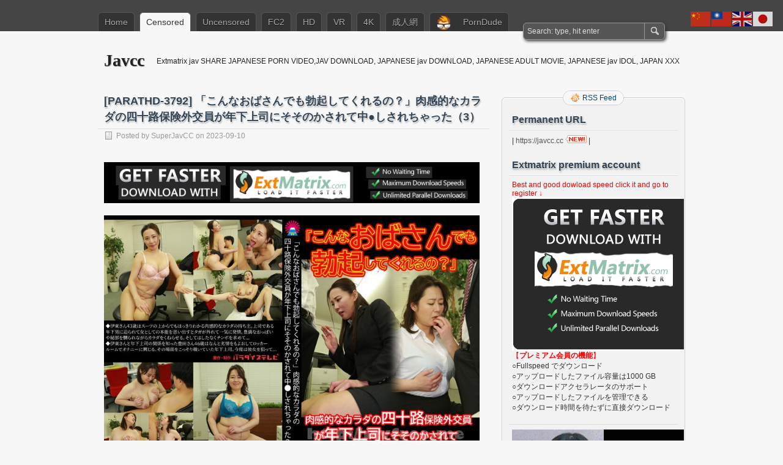

--- FILE ---
content_type: text/html; charset=UTF-8
request_url: https://javcc.com/parathd-3792-%E3%80%8C%E3%81%93%E3%82%93%E3%81%AA%E3%81%8A%E3%81%B0%E3%81%95%E3%82%93%E3%81%A7%E3%82%82%E5%8B%83%E8%B5%B7%E3%81%97%E3%81%A6%E3%81%8F%E3%82%8C%E3%82%8B%E3%81%AE%EF%BC%9F%E3%80%8D/
body_size: 47194
content:
<!DOCTYPE html PUBLIC "-//W3C//DTD XHTML 1.0 Transitional//EN" "http://www.w3.org/TR/xhtml1/DTD/xhtml1-transitional.dtd">
<html xmlns="http://www.w3.org/1999/xhtml" lang="en-GB" xmlns:fb="https://www.facebook.com/2008/fbml" xmlns:addthis="https://www.addthis.com/help/api-spec" >
<head profile="http://gmpg.org/xfn/11">
	<meta http-equiv="Content-Type" content="text/html; charset=UTF-8" />
	<title>[PARATHD-3792] 「こんなおばさんでも勃起してくれるの？」肉感的なカラダの四十路保険外交員が年下上司にそそのかされて中●しされちゃった（3） - Javcc</title>
	<link rel="stylesheet" type="text/css" media="all" href="https://javcc.com/wp-content/themes/zbench/style.css" />
	<link rel="pingback" href="https://javcc.com/xmlrpc.php" />
	<meta name='robots' content='index, follow, max-image-preview:large, max-snippet:-1, max-video-preview:-1' />

	<!-- This site is optimized with the Yoast SEO plugin v22.6 - https://yoast.com/wordpress/plugins/seo/ -->
	<link rel="canonical" href="https://javcc.com/parathd-3792-「こんなおばさんでも勃起してくれるの？」/" />
	<meta property="og:locale" content="en_GB" />
	<meta property="og:type" content="article" />
	<meta property="og:title" content="[PARATHD-3792] 「こんなおばさんでも勃起してくれるの？」肉感的なカラダの四十路保険外交員が年下上司にそそのかされて中●しされちゃった（3） - Javcc" />
	<meta property="og:description" content="対応デバイス： パソコン、iPhone/iPad、Android、Chromecast、Amazon Fire TV端末、Apple TV、テレビ、PS5&#x2122;/PS4®Pro/PS4® 配信開始日： 2023/09/01 商品発売日： &#8212;- 収録時間： 115分 出演者： &#8212;- 監督： &#8212;- シリーズ： こんなおばさんでも勃起してくれるの？ メーカー： パラダイステレビ レーベル： &#8212;- ジャンル： 不倫 中出し ぽっちゃり 熟女 パラダイスTV ハイビジョン 品番： parathd03792 ◆ぴっちりスーツをまとった肉づきのいい体。若い頃より太ったと本人は思っているがそれが男たちをソソらせる「こんなおばさんでも勃起してくれるの？」シリーズ第3弾！◆伊東さん43歳はスーツの上からでもはっきりわかる肉感的なカラダの持ち主。上司である年下男に迫られて女としての本能を思い出すとタガが外れて一気に発情。豊満なおっぱいや秘部を嬲られながらカラダをくねらせる。そしてはしたなくチンポを求めて…◆伊東さんと年下上司の関係を知った豊田さん46歳はなんと劣情をもよおしてロッカールームでオナニーに興じる。その場面をこっそり覗いていた年下上司。今度は彼女を狙って…。 https://tma.cx/kjvzma9a/PARATHD-3792-1080p.mp4https://www.extmatrix.com/files/319IGKJL/PARATHD-3792-1080p.mp4.html YOU MAY ALSO LIKE: [BOMN-106] おっぱい先生の誘惑レッスン たっぷり15シチュエーション 4時間 &hellip;Read more &raquo;" />
	<meta property="og:url" content="https://javcc.com/parathd-3792-「こんなおばさんでも勃起してくれるの？」/" />
	<meta property="og:site_name" content="Javcc" />
	<meta property="article:published_time" content="2023-09-10T02:38:50+00:00" />
	<meta property="og:image" content="https://cf.javfree.me/HLIC/PARATHD-3792.jpg" />
	<meta name="author" content="SuperJavCC" />
	<meta name="twitter:card" content="summary_large_image" />
	<meta name="twitter:creator" content="@javcccc" />
	<meta name="twitter:site" content="@javcccc" />
	<meta name="twitter:label1" content="Written by" />
	<meta name="twitter:data1" content="SuperJavCC" />
	<script type="application/ld+json" class="yoast-schema-graph">{"@context":"https://schema.org","@graph":[{"@type":"Article","@id":"https://javcc.com/parathd-3792-%e3%80%8c%e3%81%93%e3%82%93%e3%81%aa%e3%81%8a%e3%81%b0%e3%81%95%e3%82%93%e3%81%a7%e3%82%82%e5%8b%83%e8%b5%b7%e3%81%97%e3%81%a6%e3%81%8f%e3%82%8c%e3%82%8b%e3%81%ae%ef%bc%9f%e3%80%8d/#article","isPartOf":{"@id":"https://javcc.com/parathd-3792-%e3%80%8c%e3%81%93%e3%82%93%e3%81%aa%e3%81%8a%e3%81%b0%e3%81%95%e3%82%93%e3%81%a7%e3%82%82%e5%8b%83%e8%b5%b7%e3%81%97%e3%81%a6%e3%81%8f%e3%82%8c%e3%82%8b%e3%81%ae%ef%bc%9f%e3%80%8d/"},"author":{"name":"SuperJavCC","@id":"https://javcc.com/#/schema/person/fc2cb1dc679b396bd7afa91c2b5558ca"},"headline":"[PARATHD-3792] 「こんなおばさんでも勃起してくれるの？」肉感的なカラダの四十路保険外交員が年下上司にそそのかされて中●しされちゃった（3）","datePublished":"2023-09-10T02:38:50+00:00","dateModified":"2023-09-10T02:38:50+00:00","mainEntityOfPage":{"@id":"https://javcc.com/parathd-3792-%e3%80%8c%e3%81%93%e3%82%93%e3%81%aa%e3%81%8a%e3%81%b0%e3%81%95%e3%82%93%e3%81%a7%e3%82%82%e5%8b%83%e8%b5%b7%e3%81%97%e3%81%a6%e3%81%8f%e3%82%8c%e3%82%8b%e3%81%ae%ef%bc%9f%e3%80%8d/"},"wordCount":41,"publisher":{"@id":"https://javcc.com/#/schema/person/3d433964d4cef15e6f237032d1a0aaea"},"image":{"@id":"https://javcc.com/parathd-3792-%e3%80%8c%e3%81%93%e3%82%93%e3%81%aa%e3%81%8a%e3%81%b0%e3%81%95%e3%82%93%e3%81%a7%e3%82%82%e5%8b%83%e8%b5%b7%e3%81%97%e3%81%a6%e3%81%8f%e3%82%8c%e3%82%8b%e3%81%ae%ef%bc%9f%e3%80%8d/#primaryimage"},"thumbnailUrl":"https://cf.javfree.me/HLIC/PARATHD-3792.jpg","articleSection":["Censored"],"inLanguage":"en-GB"},{"@type":"WebPage","@id":"https://javcc.com/parathd-3792-%e3%80%8c%e3%81%93%e3%82%93%e3%81%aa%e3%81%8a%e3%81%b0%e3%81%95%e3%82%93%e3%81%a7%e3%82%82%e5%8b%83%e8%b5%b7%e3%81%97%e3%81%a6%e3%81%8f%e3%82%8c%e3%82%8b%e3%81%ae%ef%bc%9f%e3%80%8d/","url":"https://javcc.com/parathd-3792-%e3%80%8c%e3%81%93%e3%82%93%e3%81%aa%e3%81%8a%e3%81%b0%e3%81%95%e3%82%93%e3%81%a7%e3%82%82%e5%8b%83%e8%b5%b7%e3%81%97%e3%81%a6%e3%81%8f%e3%82%8c%e3%82%8b%e3%81%ae%ef%bc%9f%e3%80%8d/","name":"[PARATHD-3792] 「こんなおばさんでも勃起してくれるの？」肉感的なカラダの四十路保険外交員が年下上司にそそのかされて中●しされちゃった（3） - Javcc","isPartOf":{"@id":"https://javcc.com/#website"},"primaryImageOfPage":{"@id":"https://javcc.com/parathd-3792-%e3%80%8c%e3%81%93%e3%82%93%e3%81%aa%e3%81%8a%e3%81%b0%e3%81%95%e3%82%93%e3%81%a7%e3%82%82%e5%8b%83%e8%b5%b7%e3%81%97%e3%81%a6%e3%81%8f%e3%82%8c%e3%82%8b%e3%81%ae%ef%bc%9f%e3%80%8d/#primaryimage"},"image":{"@id":"https://javcc.com/parathd-3792-%e3%80%8c%e3%81%93%e3%82%93%e3%81%aa%e3%81%8a%e3%81%b0%e3%81%95%e3%82%93%e3%81%a7%e3%82%82%e5%8b%83%e8%b5%b7%e3%81%97%e3%81%a6%e3%81%8f%e3%82%8c%e3%82%8b%e3%81%ae%ef%bc%9f%e3%80%8d/#primaryimage"},"thumbnailUrl":"https://cf.javfree.me/HLIC/PARATHD-3792.jpg","datePublished":"2023-09-10T02:38:50+00:00","dateModified":"2023-09-10T02:38:50+00:00","breadcrumb":{"@id":"https://javcc.com/parathd-3792-%e3%80%8c%e3%81%93%e3%82%93%e3%81%aa%e3%81%8a%e3%81%b0%e3%81%95%e3%82%93%e3%81%a7%e3%82%82%e5%8b%83%e8%b5%b7%e3%81%97%e3%81%a6%e3%81%8f%e3%82%8c%e3%82%8b%e3%81%ae%ef%bc%9f%e3%80%8d/#breadcrumb"},"inLanguage":"en-GB","potentialAction":[{"@type":"ReadAction","target":["https://javcc.com/parathd-3792-%e3%80%8c%e3%81%93%e3%82%93%e3%81%aa%e3%81%8a%e3%81%b0%e3%81%95%e3%82%93%e3%81%a7%e3%82%82%e5%8b%83%e8%b5%b7%e3%81%97%e3%81%a6%e3%81%8f%e3%82%8c%e3%82%8b%e3%81%ae%ef%bc%9f%e3%80%8d/"]}]},{"@type":"ImageObject","inLanguage":"en-GB","@id":"https://javcc.com/parathd-3792-%e3%80%8c%e3%81%93%e3%82%93%e3%81%aa%e3%81%8a%e3%81%b0%e3%81%95%e3%82%93%e3%81%a7%e3%82%82%e5%8b%83%e8%b5%b7%e3%81%97%e3%81%a6%e3%81%8f%e3%82%8c%e3%82%8b%e3%81%ae%ef%bc%9f%e3%80%8d/#primaryimage","url":"https://cf.javfree.me/HLIC/PARATHD-3792.jpg","contentUrl":"https://cf.javfree.me/HLIC/PARATHD-3792.jpg"},{"@type":"BreadcrumbList","@id":"https://javcc.com/parathd-3792-%e3%80%8c%e3%81%93%e3%82%93%e3%81%aa%e3%81%8a%e3%81%b0%e3%81%95%e3%82%93%e3%81%a7%e3%82%82%e5%8b%83%e8%b5%b7%e3%81%97%e3%81%a6%e3%81%8f%e3%82%8c%e3%82%8b%e3%81%ae%ef%bc%9f%e3%80%8d/#breadcrumb","itemListElement":[{"@type":"ListItem","position":1,"name":"Home","item":"https://javcc.com/"},{"@type":"ListItem","position":2,"name":"[PARATHD-3792] 「こんなおばさんでも勃起してくれるの？」肉感的なカラダの四十路保険外交員が年下上司にそそのかされて中●しされちゃった（3）"}]},{"@type":"WebSite","@id":"https://javcc.com/#website","url":"https://javcc.com/","name":"Javcc","description":"Extmatrix jav SHARE JAPANESE PORN VIDEO,JAV DOWNLOAD, JAPANESE jav DOWNLOAD, JAPANESE ADULT MOVIE, JAPANESE jav IDOL, JAPAN XXX","publisher":{"@id":"https://javcc.com/#/schema/person/3d433964d4cef15e6f237032d1a0aaea"},"potentialAction":[{"@type":"SearchAction","target":{"@type":"EntryPoint","urlTemplate":"https://javcc.com/?s={search_term_string}"},"query-input":"required name=search_term_string"}],"inLanguage":"en-GB"},{"@type":["Person","Organization"],"@id":"https://javcc.com/#/schema/person/3d433964d4cef15e6f237032d1a0aaea","name":"管理員","image":{"@type":"ImageObject","inLanguage":"en-GB","@id":"https://javcc.com/#/schema/person/image/","url":"https://secure.gravatar.com/avatar/dc0572fb070b83d69d9fec38d913ee20?s=96&d=mm&r=g","contentUrl":"https://secure.gravatar.com/avatar/dc0572fb070b83d69d9fec38d913ee20?s=96&d=mm&r=g","caption":"管理員"},"logo":{"@id":"https://javcc.com/#/schema/person/image/"}},{"@type":"Person","@id":"https://javcc.com/#/schema/person/fc2cb1dc679b396bd7afa91c2b5558ca","name":"SuperJavCC","image":{"@type":"ImageObject","inLanguage":"en-GB","@id":"https://javcc.com/#/schema/person/image/","url":"https://secure.gravatar.com/avatar/25fd0836228b89954f4c1ef36a910951?s=96&d=mm&r=g","contentUrl":"https://secure.gravatar.com/avatar/25fd0836228b89954f4c1ef36a910951?s=96&d=mm&r=g","caption":"SuperJavCC"}}]}</script>
	<!-- / Yoast SEO plugin. -->


<link rel='dns-prefetch' href='//s7.addthis.com' />
<link rel="alternate" type="application/rss+xml" title="Javcc &raquo; Feed" href="https://javcc.com/feed/" />
<link rel="alternate" type="application/rss+xml" title="Javcc &raquo; Comments Feed" href="https://javcc.com/comments/feed/" />
<link rel="alternate" type="application/rss+xml" title="Javcc &raquo; [PARATHD-3792] 「こんなおばさんでも勃起してくれるの？」肉感的なカラダの四十路保険外交員が年下上司にそそのかされて中●しされちゃった（3） Comments Feed" href="https://javcc.com/parathd-3792-%e3%80%8c%e3%81%93%e3%82%93%e3%81%aa%e3%81%8a%e3%81%b0%e3%81%95%e3%82%93%e3%81%a7%e3%82%82%e5%8b%83%e8%b5%b7%e3%81%97%e3%81%a6%e3%81%8f%e3%82%8c%e3%82%8b%e3%81%ae%ef%bc%9f%e3%80%8d/feed/" />
<script type="text/javascript">
window._wpemojiSettings = {"baseUrl":"https:\/\/s.w.org\/images\/core\/emoji\/14.0.0\/72x72\/","ext":".png","svgUrl":"https:\/\/s.w.org\/images\/core\/emoji\/14.0.0\/svg\/","svgExt":".svg","source":{"concatemoji":"https:\/\/javcc.com\/wp-includes\/js\/wp-emoji-release.min.js?ver=6.3.4"}};
/*! This file is auto-generated */
!function(i,n){var o,s,e;function c(e){try{var t={supportTests:e,timestamp:(new Date).valueOf()};sessionStorage.setItem(o,JSON.stringify(t))}catch(e){}}function p(e,t,n){e.clearRect(0,0,e.canvas.width,e.canvas.height),e.fillText(t,0,0);var t=new Uint32Array(e.getImageData(0,0,e.canvas.width,e.canvas.height).data),r=(e.clearRect(0,0,e.canvas.width,e.canvas.height),e.fillText(n,0,0),new Uint32Array(e.getImageData(0,0,e.canvas.width,e.canvas.height).data));return t.every(function(e,t){return e===r[t]})}function u(e,t,n){switch(t){case"flag":return n(e,"\ud83c\udff3\ufe0f\u200d\u26a7\ufe0f","\ud83c\udff3\ufe0f\u200b\u26a7\ufe0f")?!1:!n(e,"\ud83c\uddfa\ud83c\uddf3","\ud83c\uddfa\u200b\ud83c\uddf3")&&!n(e,"\ud83c\udff4\udb40\udc67\udb40\udc62\udb40\udc65\udb40\udc6e\udb40\udc67\udb40\udc7f","\ud83c\udff4\u200b\udb40\udc67\u200b\udb40\udc62\u200b\udb40\udc65\u200b\udb40\udc6e\u200b\udb40\udc67\u200b\udb40\udc7f");case"emoji":return!n(e,"\ud83e\udef1\ud83c\udffb\u200d\ud83e\udef2\ud83c\udfff","\ud83e\udef1\ud83c\udffb\u200b\ud83e\udef2\ud83c\udfff")}return!1}function f(e,t,n){var r="undefined"!=typeof WorkerGlobalScope&&self instanceof WorkerGlobalScope?new OffscreenCanvas(300,150):i.createElement("canvas"),a=r.getContext("2d",{willReadFrequently:!0}),o=(a.textBaseline="top",a.font="600 32px Arial",{});return e.forEach(function(e){o[e]=t(a,e,n)}),o}function t(e){var t=i.createElement("script");t.src=e,t.defer=!0,i.head.appendChild(t)}"undefined"!=typeof Promise&&(o="wpEmojiSettingsSupports",s=["flag","emoji"],n.supports={everything:!0,everythingExceptFlag:!0},e=new Promise(function(e){i.addEventListener("DOMContentLoaded",e,{once:!0})}),new Promise(function(t){var n=function(){try{var e=JSON.parse(sessionStorage.getItem(o));if("object"==typeof e&&"number"==typeof e.timestamp&&(new Date).valueOf()<e.timestamp+604800&&"object"==typeof e.supportTests)return e.supportTests}catch(e){}return null}();if(!n){if("undefined"!=typeof Worker&&"undefined"!=typeof OffscreenCanvas&&"undefined"!=typeof URL&&URL.createObjectURL&&"undefined"!=typeof Blob)try{var e="postMessage("+f.toString()+"("+[JSON.stringify(s),u.toString(),p.toString()].join(",")+"));",r=new Blob([e],{type:"text/javascript"}),a=new Worker(URL.createObjectURL(r),{name:"wpTestEmojiSupports"});return void(a.onmessage=function(e){c(n=e.data),a.terminate(),t(n)})}catch(e){}c(n=f(s,u,p))}t(n)}).then(function(e){for(var t in e)n.supports[t]=e[t],n.supports.everything=n.supports.everything&&n.supports[t],"flag"!==t&&(n.supports.everythingExceptFlag=n.supports.everythingExceptFlag&&n.supports[t]);n.supports.everythingExceptFlag=n.supports.everythingExceptFlag&&!n.supports.flag,n.DOMReady=!1,n.readyCallback=function(){n.DOMReady=!0}}).then(function(){return e}).then(function(){var e;n.supports.everything||(n.readyCallback(),(e=n.source||{}).concatemoji?t(e.concatemoji):e.wpemoji&&e.twemoji&&(t(e.twemoji),t(e.wpemoji)))}))}((window,document),window._wpemojiSettings);
</script>
<style type="text/css">
img.wp-smiley,
img.emoji {
	display: inline !important;
	border: none !important;
	box-shadow: none !important;
	height: 1em !important;
	width: 1em !important;
	margin: 0 0.07em !important;
	vertical-align: -0.1em !important;
	background: none !important;
	padding: 0 !important;
}
</style>
	<link rel='stylesheet' id='wp-block-library-css' href='https://javcc.com/wp-includes/css/dist/block-library/style.min.css?ver=6.3.4' type='text/css' media='all' />
<style id='classic-theme-styles-inline-css' type='text/css'>
/*! This file is auto-generated */
.wp-block-button__link{color:#fff;background-color:#32373c;border-radius:9999px;box-shadow:none;text-decoration:none;padding:calc(.667em + 2px) calc(1.333em + 2px);font-size:1.125em}.wp-block-file__button{background:#32373c;color:#fff;text-decoration:none}
</style>
<style id='global-styles-inline-css' type='text/css'>
body{--wp--preset--color--black: #000000;--wp--preset--color--cyan-bluish-gray: #abb8c3;--wp--preset--color--white: #ffffff;--wp--preset--color--pale-pink: #f78da7;--wp--preset--color--vivid-red: #cf2e2e;--wp--preset--color--luminous-vivid-orange: #ff6900;--wp--preset--color--luminous-vivid-amber: #fcb900;--wp--preset--color--light-green-cyan: #7bdcb5;--wp--preset--color--vivid-green-cyan: #00d084;--wp--preset--color--pale-cyan-blue: #8ed1fc;--wp--preset--color--vivid-cyan-blue: #0693e3;--wp--preset--color--vivid-purple: #9b51e0;--wp--preset--gradient--vivid-cyan-blue-to-vivid-purple: linear-gradient(135deg,rgba(6,147,227,1) 0%,rgb(155,81,224) 100%);--wp--preset--gradient--light-green-cyan-to-vivid-green-cyan: linear-gradient(135deg,rgb(122,220,180) 0%,rgb(0,208,130) 100%);--wp--preset--gradient--luminous-vivid-amber-to-luminous-vivid-orange: linear-gradient(135deg,rgba(252,185,0,1) 0%,rgba(255,105,0,1) 100%);--wp--preset--gradient--luminous-vivid-orange-to-vivid-red: linear-gradient(135deg,rgba(255,105,0,1) 0%,rgb(207,46,46) 100%);--wp--preset--gradient--very-light-gray-to-cyan-bluish-gray: linear-gradient(135deg,rgb(238,238,238) 0%,rgb(169,184,195) 100%);--wp--preset--gradient--cool-to-warm-spectrum: linear-gradient(135deg,rgb(74,234,220) 0%,rgb(151,120,209) 20%,rgb(207,42,186) 40%,rgb(238,44,130) 60%,rgb(251,105,98) 80%,rgb(254,248,76) 100%);--wp--preset--gradient--blush-light-purple: linear-gradient(135deg,rgb(255,206,236) 0%,rgb(152,150,240) 100%);--wp--preset--gradient--blush-bordeaux: linear-gradient(135deg,rgb(254,205,165) 0%,rgb(254,45,45) 50%,rgb(107,0,62) 100%);--wp--preset--gradient--luminous-dusk: linear-gradient(135deg,rgb(255,203,112) 0%,rgb(199,81,192) 50%,rgb(65,88,208) 100%);--wp--preset--gradient--pale-ocean: linear-gradient(135deg,rgb(255,245,203) 0%,rgb(182,227,212) 50%,rgb(51,167,181) 100%);--wp--preset--gradient--electric-grass: linear-gradient(135deg,rgb(202,248,128) 0%,rgb(113,206,126) 100%);--wp--preset--gradient--midnight: linear-gradient(135deg,rgb(2,3,129) 0%,rgb(40,116,252) 100%);--wp--preset--font-size--small: 13px;--wp--preset--font-size--medium: 20px;--wp--preset--font-size--large: 36px;--wp--preset--font-size--x-large: 42px;--wp--preset--spacing--20: 0.44rem;--wp--preset--spacing--30: 0.67rem;--wp--preset--spacing--40: 1rem;--wp--preset--spacing--50: 1.5rem;--wp--preset--spacing--60: 2.25rem;--wp--preset--spacing--70: 3.38rem;--wp--preset--spacing--80: 5.06rem;--wp--preset--shadow--natural: 6px 6px 9px rgba(0, 0, 0, 0.2);--wp--preset--shadow--deep: 12px 12px 50px rgba(0, 0, 0, 0.4);--wp--preset--shadow--sharp: 6px 6px 0px rgba(0, 0, 0, 0.2);--wp--preset--shadow--outlined: 6px 6px 0px -3px rgba(255, 255, 255, 1), 6px 6px rgba(0, 0, 0, 1);--wp--preset--shadow--crisp: 6px 6px 0px rgba(0, 0, 0, 1);}:where(.is-layout-flex){gap: 0.5em;}:where(.is-layout-grid){gap: 0.5em;}body .is-layout-flow > .alignleft{float: left;margin-inline-start: 0;margin-inline-end: 2em;}body .is-layout-flow > .alignright{float: right;margin-inline-start: 2em;margin-inline-end: 0;}body .is-layout-flow > .aligncenter{margin-left: auto !important;margin-right: auto !important;}body .is-layout-constrained > .alignleft{float: left;margin-inline-start: 0;margin-inline-end: 2em;}body .is-layout-constrained > .alignright{float: right;margin-inline-start: 2em;margin-inline-end: 0;}body .is-layout-constrained > .aligncenter{margin-left: auto !important;margin-right: auto !important;}body .is-layout-constrained > :where(:not(.alignleft):not(.alignright):not(.alignfull)){max-width: var(--wp--style--global--content-size);margin-left: auto !important;margin-right: auto !important;}body .is-layout-constrained > .alignwide{max-width: var(--wp--style--global--wide-size);}body .is-layout-flex{display: flex;}body .is-layout-flex{flex-wrap: wrap;align-items: center;}body .is-layout-flex > *{margin: 0;}body .is-layout-grid{display: grid;}body .is-layout-grid > *{margin: 0;}:where(.wp-block-columns.is-layout-flex){gap: 2em;}:where(.wp-block-columns.is-layout-grid){gap: 2em;}:where(.wp-block-post-template.is-layout-flex){gap: 1.25em;}:where(.wp-block-post-template.is-layout-grid){gap: 1.25em;}.has-black-color{color: var(--wp--preset--color--black) !important;}.has-cyan-bluish-gray-color{color: var(--wp--preset--color--cyan-bluish-gray) !important;}.has-white-color{color: var(--wp--preset--color--white) !important;}.has-pale-pink-color{color: var(--wp--preset--color--pale-pink) !important;}.has-vivid-red-color{color: var(--wp--preset--color--vivid-red) !important;}.has-luminous-vivid-orange-color{color: var(--wp--preset--color--luminous-vivid-orange) !important;}.has-luminous-vivid-amber-color{color: var(--wp--preset--color--luminous-vivid-amber) !important;}.has-light-green-cyan-color{color: var(--wp--preset--color--light-green-cyan) !important;}.has-vivid-green-cyan-color{color: var(--wp--preset--color--vivid-green-cyan) !important;}.has-pale-cyan-blue-color{color: var(--wp--preset--color--pale-cyan-blue) !important;}.has-vivid-cyan-blue-color{color: var(--wp--preset--color--vivid-cyan-blue) !important;}.has-vivid-purple-color{color: var(--wp--preset--color--vivid-purple) !important;}.has-black-background-color{background-color: var(--wp--preset--color--black) !important;}.has-cyan-bluish-gray-background-color{background-color: var(--wp--preset--color--cyan-bluish-gray) !important;}.has-white-background-color{background-color: var(--wp--preset--color--white) !important;}.has-pale-pink-background-color{background-color: var(--wp--preset--color--pale-pink) !important;}.has-vivid-red-background-color{background-color: var(--wp--preset--color--vivid-red) !important;}.has-luminous-vivid-orange-background-color{background-color: var(--wp--preset--color--luminous-vivid-orange) !important;}.has-luminous-vivid-amber-background-color{background-color: var(--wp--preset--color--luminous-vivid-amber) !important;}.has-light-green-cyan-background-color{background-color: var(--wp--preset--color--light-green-cyan) !important;}.has-vivid-green-cyan-background-color{background-color: var(--wp--preset--color--vivid-green-cyan) !important;}.has-pale-cyan-blue-background-color{background-color: var(--wp--preset--color--pale-cyan-blue) !important;}.has-vivid-cyan-blue-background-color{background-color: var(--wp--preset--color--vivid-cyan-blue) !important;}.has-vivid-purple-background-color{background-color: var(--wp--preset--color--vivid-purple) !important;}.has-black-border-color{border-color: var(--wp--preset--color--black) !important;}.has-cyan-bluish-gray-border-color{border-color: var(--wp--preset--color--cyan-bluish-gray) !important;}.has-white-border-color{border-color: var(--wp--preset--color--white) !important;}.has-pale-pink-border-color{border-color: var(--wp--preset--color--pale-pink) !important;}.has-vivid-red-border-color{border-color: var(--wp--preset--color--vivid-red) !important;}.has-luminous-vivid-orange-border-color{border-color: var(--wp--preset--color--luminous-vivid-orange) !important;}.has-luminous-vivid-amber-border-color{border-color: var(--wp--preset--color--luminous-vivid-amber) !important;}.has-light-green-cyan-border-color{border-color: var(--wp--preset--color--light-green-cyan) !important;}.has-vivid-green-cyan-border-color{border-color: var(--wp--preset--color--vivid-green-cyan) !important;}.has-pale-cyan-blue-border-color{border-color: var(--wp--preset--color--pale-cyan-blue) !important;}.has-vivid-cyan-blue-border-color{border-color: var(--wp--preset--color--vivid-cyan-blue) !important;}.has-vivid-purple-border-color{border-color: var(--wp--preset--color--vivid-purple) !important;}.has-vivid-cyan-blue-to-vivid-purple-gradient-background{background: var(--wp--preset--gradient--vivid-cyan-blue-to-vivid-purple) !important;}.has-light-green-cyan-to-vivid-green-cyan-gradient-background{background: var(--wp--preset--gradient--light-green-cyan-to-vivid-green-cyan) !important;}.has-luminous-vivid-amber-to-luminous-vivid-orange-gradient-background{background: var(--wp--preset--gradient--luminous-vivid-amber-to-luminous-vivid-orange) !important;}.has-luminous-vivid-orange-to-vivid-red-gradient-background{background: var(--wp--preset--gradient--luminous-vivid-orange-to-vivid-red) !important;}.has-very-light-gray-to-cyan-bluish-gray-gradient-background{background: var(--wp--preset--gradient--very-light-gray-to-cyan-bluish-gray) !important;}.has-cool-to-warm-spectrum-gradient-background{background: var(--wp--preset--gradient--cool-to-warm-spectrum) !important;}.has-blush-light-purple-gradient-background{background: var(--wp--preset--gradient--blush-light-purple) !important;}.has-blush-bordeaux-gradient-background{background: var(--wp--preset--gradient--blush-bordeaux) !important;}.has-luminous-dusk-gradient-background{background: var(--wp--preset--gradient--luminous-dusk) !important;}.has-pale-ocean-gradient-background{background: var(--wp--preset--gradient--pale-ocean) !important;}.has-electric-grass-gradient-background{background: var(--wp--preset--gradient--electric-grass) !important;}.has-midnight-gradient-background{background: var(--wp--preset--gradient--midnight) !important;}.has-small-font-size{font-size: var(--wp--preset--font-size--small) !important;}.has-medium-font-size{font-size: var(--wp--preset--font-size--medium) !important;}.has-large-font-size{font-size: var(--wp--preset--font-size--large) !important;}.has-x-large-font-size{font-size: var(--wp--preset--font-size--x-large) !important;}
.wp-block-navigation a:where(:not(.wp-element-button)){color: inherit;}
:where(.wp-block-post-template.is-layout-flex){gap: 1.25em;}:where(.wp-block-post-template.is-layout-grid){gap: 1.25em;}
:where(.wp-block-columns.is-layout-flex){gap: 2em;}:where(.wp-block-columns.is-layout-grid){gap: 2em;}
.wp-block-pullquote{font-size: 1.5em;line-height: 1.6;}
</style>
<link rel='stylesheet' id='menu-image-css' href='https://javcc.com/wp-content/plugins/menu-image/includes/css/menu-image.css?ver=3.13' type='text/css' media='all' />
<link rel='stylesheet' id='dashicons-css' href='https://javcc.com/wp-includes/css/dashicons.min.css?ver=6.3.4' type='text/css' media='all' />
<link rel='stylesheet' id='wp-pagenavi-css' href='https://javcc.com/wp-content/themes/zbench/pagenavi-css.css?ver=2.70' type='text/css' media='all' />
<link rel='stylesheet' id='addthis_all_pages-css' href='https://javcc.com/wp-content/plugins/addthis/frontend/build/addthis_wordpress_public.min.css?ver=6.3.4' type='text/css' media='all' />
<link rel='stylesheet' id='yarppRelatedCss-css' href='https://javcc.com/wp-content/plugins/yet-another-related-posts-plugin/style/related.css?ver=5.30.11' type='text/css' media='all' />
<script type='text/javascript' src='https://javcc.com/wp-includes/js/jquery/jquery.min.js?ver=3.7.0' id='jquery-core-js'></script>
<script type='text/javascript' src='https://javcc.com/wp-includes/js/jquery/jquery-migrate.min.js?ver=3.4.1' id='jquery-migrate-js'></script>
<script type='text/javascript' src='https://javcc.com/wp-content/plugins/sco_ads_insert/js/debug-bar.js?ver=20121026' id='puc-debug-bar-js-js'></script>
<script type='text/javascript' src='https://javcc.com/wp-admin/admin-ajax.php?action=addthis_global_options_settings&#038;ver=6.3.4' id='addthis_global_options-js'></script>
<script type='text/javascript' src='https://s7.addthis.com/js/300/addthis_widget.js?ver=6.3.4#pubid=ra-5c347e002d6a331d' id='addthis_widget-js'></script>
<link rel="https://api.w.org/" href="https://javcc.com/wp-json/" /><link rel="alternate" type="application/json" href="https://javcc.com/wp-json/wp/v2/posts/391656" /><link rel="EditURI" type="application/rsd+xml" title="RSD" href="https://javcc.com/xmlrpc.php?rsd" />
<meta name="generator" content="WordPress 6.3.4" />
<link rel='shortlink' href='https://javcc.com/?p=391656' />
<link rel="alternate" type="application/json+oembed" href="https://javcc.com/wp-json/oembed/1.0/embed?url=https%3A%2F%2Fjavcc.com%2Fparathd-3792-%25e3%2580%258c%25e3%2581%2593%25e3%2582%2593%25e3%2581%25aa%25e3%2581%258a%25e3%2581%25b0%25e3%2581%2595%25e3%2582%2593%25e3%2581%25a7%25e3%2582%2582%25e5%258b%2583%25e8%25b5%25b7%25e3%2581%2597%25e3%2581%25a6%25e3%2581%258f%25e3%2582%258c%25e3%2582%258b%25e3%2581%25ae%25ef%25bc%259f%25e3%2580%258d%2F" />
<link rel="alternate" type="text/xml+oembed" href="https://javcc.com/wp-json/oembed/1.0/embed?url=https%3A%2F%2Fjavcc.com%2Fparathd-3792-%25e3%2580%258c%25e3%2581%2593%25e3%2582%2593%25e3%2581%25aa%25e3%2581%258a%25e3%2581%25b0%25e3%2581%2595%25e3%2582%2593%25e3%2581%25a7%25e3%2582%2582%25e5%258b%2583%25e8%25b5%25b7%25e3%2581%2597%25e3%2581%25a6%25e3%2581%258f%25e3%2582%258c%25e3%2582%258b%25e3%2581%25ae%25ef%25bc%259f%25e3%2580%258d%2F&#038;format=xml" />
<link rel="icon" href="https://javcc.com/wp-content/uploads/2020/08/cropped-icons8-bottom-40-32x32.png" sizes="32x32" />
<link rel="icon" href="https://javcc.com/wp-content/uploads/2020/08/cropped-icons8-bottom-40-192x192.png" sizes="192x192" />
<link rel="apple-touch-icon" href="https://javcc.com/wp-content/uploads/2020/08/cropped-icons8-bottom-40-180x180.png" />
<meta name="msapplication-TileImage" content="https://javcc.com/wp-content/uploads/2020/08/cropped-icons8-bottom-40-270x270.png" />
	<meta name="viewport" content="width=device-width"/><!-- for mobile -->
</head>
<body class="post-template-default single single-post postid-391656 single-format-standard">

<div id="nav">
	<div class="nav-inside">
		<div id="menus">
			<ul id="menus-dt" class="menus-dt">
				<li id="menu-item-228242" class="menu-item menu-item-type-custom menu-item-object-custom menu-item-home menu-item-228242"><a href="https://javcc.com">Home</a></li>
<li id="menu-item-228238" class="menu-item menu-item-type-taxonomy menu-item-object-category current-post-ancestor current-menu-parent current-post-parent menu-item-228238"><a href="https://javcc.com/category/censored/">Censored</a></li>
<li id="menu-item-228240" class="menu-item menu-item-type-taxonomy menu-item-object-category menu-item-has-children menu-item-228240"><a href="https://javcc.com/category/uncensored/">Uncensored</a>
<ul class="sub-menu">
	<li id="menu-item-228243" class="menu-item menu-item-type-taxonomy menu-item-object-category menu-item-228243"><a href="https://javcc.com/category/1pondo/">1pondo</a></li>
	<li id="menu-item-228244" class="menu-item menu-item-type-taxonomy menu-item-object-category menu-item-228244"><a href="https://javcc.com/category/1000giri/">1000Giri</a></li>
	<li id="menu-item-228245" class="menu-item menu-item-type-taxonomy menu-item-object-category menu-item-228245"><a href="https://javcc.com/category/caribbeancom/">Caribbeancom</a></li>
	<li id="menu-item-228246" class="menu-item menu-item-type-taxonomy menu-item-object-category menu-item-228246"><a href="https://javcc.com/category/heyzo/">Heyzo</a></li>
	<li id="menu-item-228247" class="menu-item menu-item-type-taxonomy menu-item-object-category menu-item-228247"><a href="https://javcc.com/category/kin8tengoku/">Kin8tengoku</a></li>
	<li id="menu-item-228248" class="menu-item menu-item-type-taxonomy menu-item-object-category menu-item-228248"><a href="https://javcc.com/category/pacopacomama/">Pacopacomama</a></li>
	<li id="menu-item-228249" class="menu-item menu-item-type-taxonomy menu-item-object-category menu-item-228249"><a href="https://javcc.com/category/tokyo-hot/">Tokyo Hot</a></li>
	<li id="menu-item-228250" class="menu-item menu-item-type-taxonomy menu-item-object-category menu-item-228250"><a href="https://javcc.com/category/xxx-av/">xxx-av</a></li>
</ul>
</li>
<li id="menu-item-314209" class="menu-item menu-item-type-taxonomy menu-item-object-category menu-item-314209"><a href="https://javcc.com/category/fc2/">FC2</a></li>
<li id="menu-item-228239" class="menu-item menu-item-type-taxonomy menu-item-object-category menu-item-228239"><a href="https://javcc.com/category/hd/">HD</a></li>
<li id="menu-item-251334" class="menu-item menu-item-type-taxonomy menu-item-object-category menu-item-251334"><a href="https://javcc.com/category/vr/">VR</a></li>
<li id="menu-item-274231" class="menu-item menu-item-type-taxonomy menu-item-object-category menu-item-274231"><a href="https://javcc.com/category/4k/">4K</a></li>
<li id="menu-item-248570" class="menu-item menu-item-type-custom menu-item-object-custom menu-item-248570"><a target="_blank" rel="noopener" href="https://www.whichav.video">成人網</a></li>
<li id="menu-item-248849" class="menu-item menu-item-type-custom menu-item-object-custom menu-item-248849"><a target="_blank" rel="noopener" href="https://theporndude.com/ja" class="menu-image-title-after menu-image-not-hovered"><img width="24" height="24" src="https://javcc.com/wp-content/uploads/2022/07/theporndude.png" class="menu-image menu-image-title-after" alt="" decoding="async" /><span class="menu-image-title-after menu-image-title">PornDude</span></a></li>
			</ul>
			<ul id="menus-m" class="menus-m">
				<li>Menu</li>
			</ul>
		</div>
		<div id="search">
			<form id="searchform" method="get" action="https://javcc.com/">
<input type="text" value="Search: type, hit enter" onfocus="if (this.value == 'Search: type, hit enter') {this.value = '';}" onblur="if (this.value == '') {this.value = 'Search: type, hit enter';}" size="35" maxlength="50" name="s" id="s" />
<input type="submit" id="searchsubmit" value="SEARCH" />
</form>		</div>
	</div>
</div>
<div id="header">
		<div class="site_title">
		<h1><a href="https://javcc.com/">Javcc</a></h1>
		<h2>Extmatrix jav SHARE JAPANESE PORN VIDEO,JAV DOWNLOAD, JAPANESE jav DOWNLOAD, JAPANESE ADULT MOVIE, JAPANESE jav IDOL, JAPAN XXX</h2>
		<div class="clear"></div>
	</div>
	</div>
<div id="wrapper">
<div id="content">
		<div class="post-single post-391656 post type-post status-publish format-standard hentry category-censored" id="post-391656"><!-- post div -->
		<h2 class="title">[PARATHD-3792] 「こんなおばさんでも勃起してくれるの？」肉感的なカラダの四十路保険外交員が年下上司にそそのかされて中●しされちゃった（3）</h2>
		<div class="post-info-top">
			<span class="post-info-date">
				Posted by <a href="https://javcc.com/author/superjavcc/" title="View all posts by SuperJavCC" rel="author">SuperJavCC</a>
				on				2023-09-10							</span>
					</div>
		<div class="clear"></div>
		<div class="entry">
			<div class="at-above-post addthis_tool" data-url="https://javcc.com/parathd-3792-%e3%80%8c%e3%81%93%e3%82%93%e3%81%aa%e3%81%8a%e3%81%b0%e3%81%95%e3%82%93%e3%81%a7%e3%82%82%e5%8b%83%e8%b5%b7%e3%81%97%e3%81%a6%e3%81%8f%e3%82%8c%e3%82%8b%e3%81%ae%ef%bc%9f%e3%80%8d/"></div><a href="https://www.extmatrix.com/?ref=3571" target="_blank"><img decoding="async" src="https://javcc.com/wp-content/uploads/2020/08/ext720x80.gif"></a><p><img decoding="async" src="https://cf.javfree.me/HLIC/PARATHD-3792.jpg"></p>
<blockquote><p> <!-- JuicyAds v3.1 -->
<script type="text/javascript" data-cfasync="false" async src="https://poweredby.jads.co/js/jads.js"></script>
<ins id="691139" data-width="728" data-height="102"></ins>
<script type="text/javascript" data-cfasync="false" async>(adsbyjuicy = window.adsbyjuicy || []).push({'adzone':691139});</script>
<!--JuicyAds END-->
<iframe src="//a.realsrv.com/iframe.php?idzone=3377549&size=728x90" width="728" height="90" scrolling="no" marginwidth="0" marginheight="0" frameborder="0"></iframe>
<iframe src="//a.realsrv.com/iframe.php?idzone=1116176&size=300x250" width="300" height="250" scrolling="no" marginwidth="0" marginheight="0" frameborder="0"></iframe><iframe src="https://cowmm.com/ad/ads.php" width="300" height="250" scrolling="no" marginwidth="0" marginheight="0" frameborder="0"></iframe>
<!--more--></p>
<p>対応デバイス： パソコン、iPhone/iPad、Android、Chromecast、Amazon Fire TV端末、Apple TV、テレビ、PS5&#x2122;/PS4®Pro/PS4®<br /> 配信開始日：  2023/09/01<br /> 商品発売日：  &#8212;-<br /> 収録時間： 115分<br /> 出演者：  &#8212;-<br /> 監督： &#8212;-<br /> シリーズ： こんなおばさんでも勃起してくれるの？<br /> メーカー： パラダイステレビ<br /> レーベル： &#8212;-<br /> ジャンル：          不倫  中出し  ぽっちゃり  熟女  パラダイスTV  ハイビジョン<br /> 品番： <strong>parathd03792</strong><br /> ◆ぴっちりスーツをまとった肉づきのいい体。若い頃より太ったと本人は思っているがそれが男たちをソソらせる「こんなおばさんでも勃起してくれるの？」シリーズ第3弾！◆伊東さん43歳はスーツの上からでもはっきりわかる肉感的なカラダの持ち主。上司である年下男に迫られて女としての本能を思い出すとタガが外れて一気に発情。豊満なおっぱいや秘部を嬲られながらカラダをくねらせる。そしてはしたなくチンポを求めて…◆伊東さんと年下上司の関係を知った豊田さん46歳はなんと劣情をもよおしてロッカールームでオナニーに興じる。その場面をこっそり覗いていた年下上司。今度は彼女を狙って…。</p>
</blockquote>
<p> <a href="https://tma.cx/kjvzma9a/PARATHD-3792-1080p.mp4" target="_blank" rel="noopener">https://tma.cx/kjvzma9a/PARATHD-3792-1080p.mp4</a><br /><a href="https://www.extmatrix.com/files/319IGKJL/PARATHD-3792-1080p.mp4.html" target="_blank" rel="noopener">https://www.extmatrix.com/files/319IGKJL/PARATHD-3792-1080p.mp4.html</a></p>
<p><img decoding="async" src="https://cf.javfree.me/HLIC/PARATHD-3792.jpg"><br /> <img decoding="async" src="https://cf.javfree.me/HLIC/PARATHD-3792-1080p.jpeg"><br /> <img decoding="async" src="https://cf.javfree.me/HLIC/PARATHD-3792-1.jpg"><br /> <img decoding="async" src="https://cf.javfree.me/HLIC/PARATHD-3792-2.jpg"><br /> <img decoding="async" src="https://cf.javfree.me/HLIC/PARATHD-3792-3.jpg"><br /> <img decoding="async" src="https://cf.javfree.me/HLIC/PARATHD-3792-4.jpg"><br /> <img decoding="async" src="https://cf.javfree.me/HLIC/PARATHD-3792-5.jpg"><br /> <img decoding="async" src="https://cf.javfree.me/HLIC/PARATHD-3792-6.jpg"><br /> <img decoding="async" src="https://cf.javfree.me/HLIC/PARATHD-3792-7.jpg"><br /> <img decoding="async" src="https://cf.javfree.me/HLIC/PARATHD-3792-8.jpg"><br /> <img decoding="async" src="https://cf.javfree.me/HLIC/PARATHD-3792-9.jpg"><br /> <img decoding="async" src="https://cf.javfree.me/HLIC/PARATHD-3792-10.jpg"><br /> <img decoding="async" src="https://cf.javfree.me/HLIC/PARATHD-3792-11.jpg"><br /> <img decoding="async" src="https://cf.javfree.me/HLIC/PARATHD-3792-12.jpg"><br /> <img decoding="async" src="https://cf.javfree.me/HLIC/PARATHD-3792-13.jpg"><br /> <img decoding="async" src="https://cf.javfree.me/HLIC/PARATHD-3792-14.jpg"><br /> <img decoding="async" src="https://cf.javfree.me/HLIC/PARATHD-3792-15.jpg"><br /> <img decoding="async" src="https://cf.javfree.me/HLIC/PARATHD-3792-16.jpg"><br /> <img decoding="async" src="https://cf.javfree.me/HLIC/PARATHD-3792-17.jpg"><br /> <img decoding="async" src="https://cf.javfree.me/HLIC/PARATHD-3792-18.jpg"><br /> <img decoding="async" src="https://cf.javfree.me/HLIC/PARATHD-3792-19.jpg"><br /> <img decoding="async" src="https://cf.javfree.me/HLIC/PARATHD-3792-20.jpg"></p></p>
<script type="application/javascript" data-idzone="3220433" src="https://a.realsrv.com/nativeads-v2.js" ></script>
<!-- JuicyAds v3.0 -->
<script type="text/javascript" data-cfasync="false" async src="//adserver.juicyads.com/js/jads.js"></script>
<ins id="691139" data-width="728" data-height="102"></ins>
<script type="text/javascript" data-cfasync="false" async>(adsbyjuicy = window.adsbyjuicy || []).push({'adzone':691139});</script>
<!--JuicyAds END-->
<iframe loading="lazy" src="//a.realsrv.com/iframe.php?idzone=3049454&size=900x250" width="900" height="250" scrolling="no" marginwidth="0" marginheight="0" frameborder="0"></iframe>
<br>
<iframe loading="lazy" src="https://www.sexavgo.com/index.php?p=c4r5&inid=javcc" frameborder="0" scrolling="no" marginheight="1" marginwidth="1" width="585" height="150"></iframe><iframe src="//link.twrank.com/framelinks.php?id=8070" width=585 height=140 SCROLLING=NO MARGINWIDTH=0 MARGINHEIGHT=0 FRAMEBORDER=NO></iframe>
<br>
<a href="https://www.extmatrix.com/?ref=3571" target="_blank"><img decoding="async" src="https://javcc.com/wp-content/uploads/2020/08/ext720x80.gif"></a>
<!-- AddThis Advanced Settings above via filter on the_content --><!-- AddThis Advanced Settings below via filter on the_content --><!-- AddThis Advanced Settings generic via filter on the_content --><!-- AddThis Share Buttons above via filter on the_content --><!-- AddThis Share Buttons below via filter on the_content --><div class="at-below-post addthis_tool" data-url="https://javcc.com/parathd-3792-%e3%80%8c%e3%81%93%e3%82%93%e3%81%aa%e3%81%8a%e3%81%b0%e3%81%95%e3%82%93%e3%81%a7%e3%82%82%e5%8b%83%e8%b5%b7%e3%81%97%e3%81%a6%e3%81%8f%e3%82%8c%e3%82%8b%e3%81%ae%ef%bc%9f%e3%80%8d/"></div><!-- AddThis Share Buttons generic via filter on the_content --><div class='yarpp yarpp-related yarpp-related-website yarpp-template-list'>
<!-- YARPP List -->
<h3>YOU MAY ALSO LIKE:</h3><ol>
<li><a href="https://javcc.com/bomn-106-%e3%81%8a%e3%81%a3%e3%81%b1%e3%81%84%e5%85%88%e7%94%9f%e3%81%ae%e8%aa%98%e6%83%91%e3%83%ac%e3%83%83%e3%82%b9%e3%83%b3-%e3%81%9f%e3%81%a3%e3%81%b7%e3%82%8a15%e3%82%b7%e3%83%81%e3%83%a5/" rel="bookmark" title="[BOMN-106] おっぱい先生の誘惑レッスン たっぷり15シチュエーション 4時間">[BOMN-106] おっぱい先生の誘惑レッスン たっぷり15シチュエーション 4時間</a></li>
<li><a href="https://javcc.com/hodv-20396-%e3%82%ae%e3%83%a3%e3%83%ab%e5%a5%b3%e6%95%99%e5%b8%ab-%e5%80%96%e7%94%b0%e6%a2%a8%e7%b4%97/" rel="bookmark" title="[HODV-20396] ギャル女教師 倖田梨紗">[HODV-20396] ギャル女教師 倖田梨紗</a></li>
<li><a href="https://javcc.com/snis-009-%e9%bb%84%e9%87%91%e6%af%94%e3%83%9c%e3%83%87%e3%82%a3-%e5%ae%87%e9%83%bd%e5%ae%ae%e3%81%97%e3%82%92%e3%82%93/" rel="bookmark" title="[SNIS-009] 黄金比ボディ 宇都宮しをん">[SNIS-009] 黄金比ボディ 宇都宮しをん</a></li>
<li><a href="https://javcc.com/xrw-175-%e5%aa%9a%e8%96%ac%e3%82%92%e7%9b%9b%e3%82%89%e3%82%8c%e3%81%a6%e5%bc%b7%e5%88%b6%e3%82%a2%e3%83%8a%e3%83%ab%e6%8c%bf%e5%85%a53%e7%a9%b4sex-%e5%8c%97%e5%b1%b1%e3%81%8b%e3%82%93%e3%81%aa/" rel="bookmark" title="[XRW-175] 媚薬を盛られて強制アナル挿入3穴SEX 北山かんな">[XRW-175] 媚薬を盛られて強制アナル挿入3穴SEX 北山かんな</a></li>
<li><a href="https://javcc.com/hdadn-130-%e5%be%a9%e8%ae%90%e5%87%8c%e8%be%b1-%e5%a3%ba%e3%81%ab%e5%a0%95%e3%81%a8%e3%81%95%e3%82%8c%e3%81%9f%e5%a5%b32-%e5%b8%8c%e5%b3%b6%e3%81%82%e3%81%84%e3%82%8a/" rel="bookmark" title="[HD][ADN-130] 復讐凌辱 壺に堕とされた女2 希島あいり">[HD][ADN-130] 復讐凌辱 壺に堕とされた女2 希島あいり</a></li>
<li><a href="https://javcc.com/meyd-361-%e5%a5%b3%e6%95%99%e5%b8%abntr-%e5%ad%a6%e5%b9%b4%e4%b8%bb%e4%bb%bb%e3%81%ae%e5%a6%bb%e3%81%8c%e5%90%8c%e5%83%9a%e3%81%a8%e4%bf%ae%e5%ad%a6%e6%97%85%e8%a1%8c%e3%81%ae%e4%b8%8b%e8%a6%8b/" rel="bookmark" title="[MEYD-361] 女教師NTR 学年主任の妻が同僚と修学旅行の下見へ行ったきり… 東凛">[MEYD-361] 女教師NTR 学年主任の妻が同僚と修学旅行の下見へ行ったきり… 東凛</a></li>
<li><a href="https://javcc.com/ofje-170-s%e7%b4%9a%e3%82%bb%e3%83%a9%e3%83%94%e3%82%b9%e3%83%88%e3%81%a8%e3%83%a4%e3%83%ac%e3%82%8b%e8%b6%85%e9%ab%98%e7%b4%9a%e3%83%a1%e3%83%b3%e3%82%ba%e3%82%a8%e3%82%b9%e3%83%86%e3%82%b5/" rel="bookmark" title="[OFJE-170] S級セラピストとヤレる超高級メンズエステサロン8時間">[OFJE-170] S級セラピストとヤレる超高級メンズエステサロン8時間</a></li>
<li><a href="https://javcc.com/hdwanz-222-%e6%9c%9d%e3%81%8b%e3%82%89%e6%99%a9%e3%81%be%e3%81%a7%e5%ad%90%e4%bd%9c%e3%82%8a%e4%b8%89%e6%98%a7-%e6%b3%a2%e5%a4%9a%e9%87%8e%e7%b5%90%e8%a1%a3/" rel="bookmark" title="[HD][WANZ-222] 朝から晩まで子作り三昧 波多野結衣">[HD][WANZ-222] 朝から晩まで子作り三昧 波多野結衣</a></li>
<li><a href="https://javcc.com/mmdv-40-kirari-mmdv-40-%e3%82%bd%e3%83%bc%e3%83%97%e5%ac%a2%e3%81%ab%e7%84%a1%e5%88%b6%e9%99%90%e4%b8%ad%e5%87%ba%e3%81%97-%e3%81%99%e3%81%bf%e3%82%8c%e7%be%8e%e9%a6%99/" rel="bookmark" title="[MMDV-40] KIRARI MMDV 40 ソープ嬢に無制限中出し : すみれ美香">[MMDV-40] KIRARI MMDV 40 ソープ嬢に無制限中出し : すみれ美香</a></li>
<li><a href="https://javcc.com/hdyst-223-%e4%bb%8a%e6%97%a5%e3%82%82%e7%be%a9%e7%88%b6%e3%81%ab%e7%8e%a9%e5%85%b7%e3%81%ab%e3%81%95%e3%82%8c%e3%81%a6-%e7%94%b0%e4%b8%ad%e3%81%ad%e3%81%ad/" rel="bookmark" title="[HD][YST-223] 今日も義父に玩具にされて… 田中ねね">[HD][YST-223] 今日も義父に玩具にされて… 田中ねね</a></li>
</ol>
</div>
					</div><!-- END entry -->
		
				
		<div class="post-info-bottom">
			<span class="post-info-category"><a href="https://javcc.com/category/censored/" rel="category tag">Censored</a></span><span class="post-info-tags"></span>
		</div>
		<div id="nav-below">
			<div class="nav-previous"><a href="https://javcc.com/parathd-3793-%e6%80%a7%e6%ac%b2%e3%82%92%e6%8c%81%e3%81%a6%e4%bd%99%e3%81%97%e3%81%9f%e8%8b%a5%e5%a6%bb%e3%81%8c%e3%83%8f%e3%83%9e%e3%82%8b%e7%a7%98%e5%af%86%e3%81%ae%e3%82%bb%e3%83%b3%e3%82%ba/" rel="prev"><span class="meta-nav">&larr;</span> [PARATHD-3793] 性欲を持て余した若妻がハマる秘密のセンズリ鑑賞倶楽部（3）</a></div>
			<div class="nav-next"><a href="https://javcc.com/parathd-3791-%e3%83%aa%e3%83%8f%e3%83%93%e3%83%aa%e3%81%a7%e3%81%8a%e4%b8%96%e8%a9%b1%e3%81%ab%e3%81%aa%e3%81%a3%e3%81%a6%e3%81%84%e3%82%8b%e7%90%86%e5%ad%a6%e7%99%82%e6%b3%95%e5%a3%ab%e3%81%ae/" rel="next">[PARATHD-3791] リハビリでお世話になっている理学療法士の女性がかわいいのでヤリたい（3） <span class="meta-nav">&rarr;</span></a></div>
		</div><!-- #nav-below -->					
	</div><!-- END post -->
	<!-- You can start editing here. -->

						<div id="comments-div"><h2 id="comments">Comments are closed.</h2></div>
			
	<script type="text/javascript">
	/* <![CDATA[ */
		function grin(tag) {
			var myField;
			tag = ' ' + tag + ' ';
			if (document.getElementById('comment') && document.getElementById('comment').type == 'textarea') {
				myField = document.getElementById('comment');
			} else {
				return false;
			}
			if (document.selection) {
				myField.focus();
				sel = document.selection.createRange();
				sel.text = tag;
				myField.focus();
			}
			else if (myField.selectionStart || myField.selectionStart == '0') {
				var startPos = myField.selectionStart;
				var endPos = myField.selectionEnd;
				var cursorPos = endPos;
				myField.value = myField.value.substring(0, startPos)
							  + tag
							  + myField.value.substring(endPos, myField.value.length);
				cursorPos += tag.length;
				myField.focus();
				myField.selectionStart = cursorPos;
				myField.selectionEnd = cursorPos;
			}
			else {
				myField.value += tag;
				myField.focus();
			}
		}
	/* ]]> */
	</script>
	</div><!--content-->
<div id="sidebar-border">
	<div id="rss_border">
		<div class="rss_border">
			<div id="rss_wrap">
				<div class="rss_wrap">
										<a class="rss rss_text" href="https://javcc.com/feed/" rel="bookmark" title="RSS Feed">RSS Feed</a>
																													</div>
			</div>
		</div>
	</div>
	<div id="sidebar">

<div id="custom_html-3" class="widget_text widget widget_custom_html"><h3 class="widgettitle">Permanent URL</h3><div class="textwidget custom-html-widget"> | <a href="https://javcc.cc" target="_blank" rel="noopener">https://javcc.cc</a> <img width="35" height="13" src="https://javcc.com/wp-content/uploads/2021/09/news.gif" class="attachment-medium size-medium" alt=""> |</div></div><div id="text-4" class="widget widget_text"><h3 class="widgettitle">Extmatrix premium account</h3>			<div class="textwidget"><font color="#ff0000">Best and good dowload speed click it and go to register ↓</font>
<a href="https://www.extmatrix.com/?ref=3571" target="_blank" rel="noopener"><img src="https://javcc.com/wp-content/uploads/2018/04/box.gif"></a>
<br><font color="#ff0000">【<b>プレミアム会員の機能</b>】</font>
<br>○Fullspeed でダウンロード
<br>○アップロードしたファイル容量は1000 GB
<br>○ダウンロードアクセラレータのサポート
<br>○アップロードしたファイルを管理できる
<br>○ダウンロード時間を待たずに直接ダウンロード


<script id="_wau2n7">var _wau = _wau || [];
_wau.push(["tab", "b7hmz96g3dvo", "2n7", "right-upper"]);
(function() {var s=document.createElement("script"); s.async=true;
s.src="http://widgets.amung.us/tab.js";
document.getElementsByTagName("head")[0].appendChild(s);
})();</script></div>
		</div><div id="custom_html-5" class="widget_text widget widget_custom_html"><div class="textwidget custom-html-widget"><iframe src="//a.realsrv.com/iframe.php?idzone=1116176&amp;size=300x250" width="300" height="250" frameborder="0" marginwidth="0" marginheight="0" scrolling="no"></iframe>
<!-- JuicyAds v3.0 -->
<script type="text/javascript" data-cfasync="false" async src="https://adserver.juicyads.com/js/jads.js"></script>
<ins id="761074" data-width="300" data-height="262"></ins>
<script type="text/javascript" data-cfasync="false" async>(adsbyjuicy = window.adsbyjuicy || []).push({'adzone':761074});</script>
<!--JuicyAds END-->
<iframe class="lazyloaded" src="https://cowmm.com/ad/ads.php" width="300" height="250" frameborder="0" marginwidth="0" marginheight="0" scrolling="no" data-rocket-lazyload="fitvidscompatible" data-lazy-src="https://cowmm.com/ad/91Ad300x250.html" data-was-processed="true"></iframe>
<iframe src="//a.realsrv.com/iframe.php?idzone=4496504&amp;size=300x500" width="300" height="500" frameborder="0" marginwidth="0" marginheight="0" scrolling="no"></iframe></div></div><div id="calendar-2" class="widget widget_calendar"><h3 class="widgettitle">Archives</h3><div id="calendar_wrap" class="calendar_wrap"><table id="wp-calendar" class="wp-calendar-table">
	<caption>January 2026</caption>
	<thead>
	<tr>
		<th scope="col" title="Monday">M</th>
		<th scope="col" title="Tuesday">T</th>
		<th scope="col" title="Wednesday">W</th>
		<th scope="col" title="Thursday">T</th>
		<th scope="col" title="Friday">F</th>
		<th scope="col" title="Saturday">S</th>
		<th scope="col" title="Sunday">S</th>
	</tr>
	</thead>
	<tbody>
	<tr>
		<td colspan="3" class="pad">&nbsp;</td><td><a href="https://javcc.com/2026/01/01/" aria-label="Posts published on 1 January 2026">1</a></td><td><a href="https://javcc.com/2026/01/02/" aria-label="Posts published on 2 January 2026">2</a></td><td><a href="https://javcc.com/2026/01/03/" aria-label="Posts published on 3 January 2026">3</a></td><td><a href="https://javcc.com/2026/01/04/" aria-label="Posts published on 4 January 2026">4</a></td>
	</tr>
	<tr>
		<td><a href="https://javcc.com/2026/01/05/" aria-label="Posts published on 5 January 2026">5</a></td><td><a href="https://javcc.com/2026/01/06/" aria-label="Posts published on 6 January 2026">6</a></td><td><a href="https://javcc.com/2026/01/07/" aria-label="Posts published on 7 January 2026">7</a></td><td><a href="https://javcc.com/2026/01/08/" aria-label="Posts published on 8 January 2026">8</a></td><td><a href="https://javcc.com/2026/01/09/" aria-label="Posts published on 9 January 2026">9</a></td><td><a href="https://javcc.com/2026/01/10/" aria-label="Posts published on 10 January 2026">10</a></td><td><a href="https://javcc.com/2026/01/11/" aria-label="Posts published on 11 January 2026">11</a></td>
	</tr>
	<tr>
		<td><a href="https://javcc.com/2026/01/12/" aria-label="Posts published on 12 January 2026">12</a></td><td><a href="https://javcc.com/2026/01/13/" aria-label="Posts published on 13 January 2026">13</a></td><td><a href="https://javcc.com/2026/01/14/" aria-label="Posts published on 14 January 2026">14</a></td><td><a href="https://javcc.com/2026/01/15/" aria-label="Posts published on 15 January 2026">15</a></td><td><a href="https://javcc.com/2026/01/16/" aria-label="Posts published on 16 January 2026">16</a></td><td><a href="https://javcc.com/2026/01/17/" aria-label="Posts published on 17 January 2026">17</a></td><td><a href="https://javcc.com/2026/01/18/" aria-label="Posts published on 18 January 2026">18</a></td>
	</tr>
	<tr>
		<td><a href="https://javcc.com/2026/01/19/" aria-label="Posts published on 19 January 2026">19</a></td><td><a href="https://javcc.com/2026/01/20/" aria-label="Posts published on 20 January 2026">20</a></td><td id="today"><a href="https://javcc.com/2026/01/21/" aria-label="Posts published on 21 January 2026">21</a></td><td>22</td><td>23</td><td>24</td><td>25</td>
	</tr>
	<tr>
		<td>26</td><td>27</td><td>28</td><td>29</td><td>30</td><td>31</td>
		<td class="pad" colspan="1">&nbsp;</td>
	</tr>
	</tbody>
	</table><nav aria-label="Previous and next months" class="wp-calendar-nav">
		<span class="wp-calendar-nav-prev"><a href="https://javcc.com/2025/12/">&laquo; Dec</a></span>
		<span class="pad">&nbsp;</span>
		<span class="wp-calendar-nav-next">&nbsp;</span>
	</nav></div></div><div id="text-6" class="widget widget_text"><h3 class="widgettitle">Get Our Releases in Your Email</h3>			<div class="textwidget"><form style="border:1px solid #ccc;padding:3px;text-align:center;" action="https://feedburner.google.com/fb/a/mailverify" method="post" target="popupwindow" onsubmit="window.open('https://feedburner.google.com/fb/a/mailverify?uri=Javcc', 'popupwindow', 'scrollbars=yes,width=550,height=520');return true"><img src="https://javcc.com/wp-content/uploads/2016/07/xml.png"><br><b>Enter your email address here:</b><center><p><input type="text" style="width:220px" name="email"/></p><input type="hidden" value="Javcc" name="uri"/><input type="hidden" name="loc" value="en_US"/><input type="submit" value="Subscribe" /><p></center></form></center></div>
		</div><div id="tag_cloud-2" class="widget widget_tag_cloud"><h3 class="widgettitle">Topics</h3><div class="tagcloud"><a href="https://javcc.com/tag/1pondo/" class="tag-cloud-link tag-link-8 tag-link-position-1" style="font-size: 16.155963302752pt;" aria-label="1pondo (694 items)">1pondo</a>
<a href="https://javcc.com/tag/1000giri/" class="tag-cloud-link tag-link-25 tag-link-position-2" style="font-size: 13.651376146789pt;" aria-label="1000Giri (114 items)">1000Giri</a>
<a href="https://javcc.com/tag/1919gogo/" class="tag-cloud-link tag-link-21 tag-link-position-3" style="font-size: 9.5412844036697pt;" aria-label="1919gogo (5 items)">1919gogo</a>
<a href="https://javcc.com/tag/av9898/" class="tag-cloud-link tag-link-39 tag-link-position-4" style="font-size: 8pt;" aria-label="AV9898 (1 item)">AV9898</a>
<a href="https://javcc.com/tag/caribbeancom/" class="tag-cloud-link tag-link-11 tag-link-position-5" style="font-size: 17.247706422018pt;" aria-label="Caribbeancom (1,528 items)">Caribbeancom</a>
<a href="https://javcc.com/tag/censored/" class="tag-cloud-link tag-link-12 tag-link-position-6" style="font-size: 22pt;" aria-label="Censored (46,017 items)">Censored</a>
<a href="https://javcc.com/tag/chrome/" class="tag-cloud-link tag-link-52 tag-link-position-7" style="font-size: 8pt;" aria-label="Chrome (1 item)">Chrome</a>
<a href="https://javcc.com/tag/chu-chu/" class="tag-cloud-link tag-link-47 tag-link-position-8" style="font-size: 8.5779816513761pt;" aria-label="Chu-chu (2 items)">Chu-chu</a>
<a href="https://javcc.com/tag/gachi/" class="tag-cloud-link tag-link-23 tag-link-position-9" style="font-size: 10.600917431193pt;" aria-label="Gachi (12 items)">Gachi</a>
<a href="https://javcc.com/tag/h4610/" class="tag-cloud-link tag-link-43 tag-link-position-10" style="font-size: 9.7660550458716pt;" aria-label="H4610 (6 items)">H4610</a>
<a href="https://javcc.com/tag/hd/" class="tag-cloud-link tag-link-5 tag-link-position-11" style="font-size: 18.981651376147pt;" aria-label="HD (5,235 items)">HD</a>
<a href="https://javcc.com/tag/heyzo/" class="tag-cloud-link tag-link-14 tag-link-position-12" style="font-size: 16.220183486239pt;" aria-label="Heyzo (727 items)">Heyzo</a>
<a href="https://javcc.com/tag/honnamatv/" class="tag-cloud-link tag-link-49 tag-link-position-13" style="font-size: 8pt;" aria-label="Honnamatv (1 item)">Honnamatv</a>
<a href="https://javcc.com/tag/jgirl-paradise/" class="tag-cloud-link tag-link-56 tag-link-position-14" style="font-size: 8pt;" aria-label="JGIRL PARADISE (1 item)">JGIRL PARADISE</a>
<a href="https://javcc.com/tag/jukujo-club/" class="tag-cloud-link tag-link-35 tag-link-position-15" style="font-size: 12.623853211009pt;" aria-label="Jukujo club (54 items)">Jukujo club</a>
<a href="https://javcc.com/tag/kin8tengoku/" class="tag-cloud-link tag-link-29 tag-link-position-16" style="font-size: 14.614678899083pt;" aria-label="Kin8tengoku (226 items)">Kin8tengoku</a>
<a href="https://javcc.com/tag/kinpatu86/" class="tag-cloud-link tag-link-31 tag-link-position-17" style="font-size: 12.784403669725pt;" aria-label="Kinpatu86 (61 items)">Kinpatu86</a>
<a href="https://javcc.com/tag/ktkx-98/" class="tag-cloud-link tag-link-54 tag-link-position-18" style="font-size: 10.600917431193pt;" aria-label="KTKX-98 (12 items)">KTKX-98</a>
<a href="https://javcc.com/tag/mesubuta/" class="tag-cloud-link tag-link-45 tag-link-position-19" style="font-size: 13.587155963303pt;" aria-label="Mesubuta (109 items)">Mesubuta</a>
<a href="https://javcc.com/tag/muramura/" class="tag-cloud-link tag-link-41 tag-link-position-20" style="font-size: 14.036697247706pt;" aria-label="Muramura (151 items)">Muramura</a>
<a href="https://javcc.com/tag/mywife/" class="tag-cloud-link tag-link-51 tag-link-position-21" style="font-size: 8pt;" aria-label="mywife (1 item)">mywife</a>
<a href="https://javcc.com/tag/pacopacomama/" class="tag-cloud-link tag-link-32 tag-link-position-22" style="font-size: 15.353211009174pt;" aria-label="Pacopacomama (388 items)">Pacopacomama</a>
<a href="https://javcc.com/tag/soe-984/" class="tag-cloud-link tag-link-53 tag-link-position-23" style="font-size: 8pt;" aria-label="SOE-984 (1 item)">SOE-984</a>
<a href="https://javcc.com/tag/tokyo-hot/" class="tag-cloud-link tag-link-6 tag-link-position-24" style="font-size: 15.642201834862pt;" aria-label="Tokyo Hot (480 items)">Tokyo Hot</a>
<a href="https://javcc.com/tag/uncensored/" class="tag-cloud-link tag-link-15 tag-link-position-25" style="font-size: 18.885321100917pt;" aria-label="Uncensored (4,890 items)">Uncensored</a>
<a href="https://javcc.com/tag/western/" class="tag-cloud-link tag-link-27 tag-link-position-26" style="font-size: 15.064220183486pt;" aria-label="Western (315 items)">Western</a>
<a href="https://javcc.com/tag/x1x/" class="tag-cloud-link tag-link-37 tag-link-position-27" style="font-size: 8.9633027522936pt;" aria-label="X1X (3 items)">X1X</a>
<a href="https://javcc.com/tag/xxx-av/" class="tag-cloud-link tag-link-17 tag-link-position-28" style="font-size: 15.032110091743pt;" aria-label="xxx-av (307 items)">xxx-av</a>
<a href="https://javcc.com/tag/%e5%a4%a9%e7%84%b6%e3%82%80%e3%81%99%e3%82%81/" class="tag-cloud-link tag-link-19 tag-link-position-29" style="font-size: 15.577981651376pt;" aria-label="天然むすめ (456 items)">天然むすめ</a></div>
</div><div id="pages-2" class="widget widget_pages"><h3 class="widgettitle">Pages</h3>
			<ul>
				<li class="page_item page-item-462202"><a href="https://javcc.com/18-u-s-c-2257/">18 U.S.C. 2257</a></li>
<li class="page_item page-item-462200"><a href="https://javcc.com/privacy-policy/">Privacy Policy</a></li>
			</ul>

			</div>
		<div id="recent-posts-2" class="widget widget_recent_entries">
		<h3 class="widgettitle">Recent Posts</h3>
		<ul>
											<li>
					<a href="https://javcc.com/fthtd-168-3%e4%ba%ba%e7%9b%ae%e3%81%ae%e5%ae%b6%e5%ba%ad%e6%95%99%e5%b8%ab%e3%81%af%e3%83%89%e5%a4%89%e6%85%8b%e3%81%a0%e3%81%a3%e3%81%9f%e3%80%82%e3%80%8c%e5%81%8f%e5%b7%ae%e5%80%a4%e3%82%92/">[FTHTD-168] 3人目の家庭教師はド変態だった。「偏差値を上げるためなら何でもします」両親がボクのために連れてきたのは三流大学で留年中の腐女子。恥ずかしい恰好で拘束したらマゾヒズムが覚醒したのでマ〇コに勉強を教えてヤッた。瀬戸ひなこ</a>
									</li>
											<li>
					<a href="https://javcc.com/fthtd-150-%e8%ba%8d%e5%8b%95%ef%bc%81%e6%84%9f%e5%ba%a6%e8%a6%9a%e9%86%92%ef%bc%81%ef%bc%81%e5%85%a8%e8%a3%b8%e5%a5%b3%e5%ad%90%e5%8d%93%e7%90%83%e9%83%a8%ef%bc%81%ef%bd%9e%e5%bc%b1%e5%b0%8f/">[FTHTD-150] 躍動！感度覚醒！！全裸女子卓球部！～弱小部員は男子部員の慰み物…恥もプライドもウェアも脱ぎ捨て（性的）逆襲が始まる！～</a>
									</li>
											<li>
					<a href="https://javcc.com/skmj-708-%e7%a5%9d%ef%bc%812026%e5%b9%b4%ef%bc%81%e5%88%9d%e8%a9%a3%e5%b8%b0%e3%82%8a%e3%81%ae%e7%b4%a0%e4%ba%ba%e5%a5%b3%e5%ad%90%e5%a4%a7%e7%94%9f%e9%99%90%e5%ae%9a-%e3%81%8a%e5%b9%b4%e7%8e%89/">[SKMJ-708] 祝！2026年！初詣帰りの素人女子大生限定 お年玉争奪羞恥野球拳対決 勝てば賞金GET！負ければ即ズボ生ハメ生中出しSEX！！姫初め～連続中出し編～</a>
									</li>
											<li>
					<a href="https://javcc.com/maan-1139-%e3%80%90%e3%82%af%e3%83%b3%e3%83%8b%e3%81%8c%e5%a4%a7%e5%a5%bd%e3%81%8d%e3%80%91%e7%b5%8c%e9%a8%93%e4%ba%ba%e6%95%b0%e8%a9%90%e7%a7%b0%e3%81%ae%e3%82%a6%e3%83%96%e5%a8%98%ef%bc%81/">[MAAN-1139] 【クンニが大好き】経験人数詐称のウブ娘！たっぷりクンニの後はおもちゃ＋手マンでGスポ刺激！寝バックで奥までずっぷし挿入！慣れないマ●コを全力ピストン→腰反り絶頂！！【可憐な隣人】【このみ】 新田好実</a>
									</li>
											<li>
					<a href="https://javcc.com/hoi-383-%e3%81%bf%e3%81%97%e3%82%8d/">[HOI-383] みしろ</a>
									</li>
					</ul>

		</div><div id="archives-2" class="widget widget_archive"><h3 class="widgettitle">Archives</h3>
			<ul>
					<li><a href='https://javcc.com/2026/01/'>January 2026</a></li>
	<li><a href='https://javcc.com/2025/12/'>December 2025</a></li>
	<li><a href='https://javcc.com/2025/11/'>November 2025</a></li>
	<li><a href='https://javcc.com/2025/10/'>October 2025</a></li>
	<li><a href='https://javcc.com/2025/09/'>September 2025</a></li>
	<li><a href='https://javcc.com/2025/08/'>August 2025</a></li>
	<li><a href='https://javcc.com/2025/07/'>July 2025</a></li>
	<li><a href='https://javcc.com/2025/06/'>June 2025</a></li>
	<li><a href='https://javcc.com/2025/05/'>May 2025</a></li>
	<li><a href='https://javcc.com/2025/04/'>April 2025</a></li>
	<li><a href='https://javcc.com/2025/03/'>March 2025</a></li>
	<li><a href='https://javcc.com/2025/02/'>February 2025</a></li>
	<li><a href='https://javcc.com/2025/01/'>January 2025</a></li>
	<li><a href='https://javcc.com/2024/12/'>December 2024</a></li>
	<li><a href='https://javcc.com/2024/11/'>November 2024</a></li>
	<li><a href='https://javcc.com/2024/10/'>October 2024</a></li>
	<li><a href='https://javcc.com/2024/09/'>September 2024</a></li>
	<li><a href='https://javcc.com/2024/08/'>August 2024</a></li>
	<li><a href='https://javcc.com/2024/07/'>July 2024</a></li>
	<li><a href='https://javcc.com/2024/06/'>June 2024</a></li>
	<li><a href='https://javcc.com/2024/05/'>May 2024</a></li>
	<li><a href='https://javcc.com/2024/04/'>April 2024</a></li>
	<li><a href='https://javcc.com/2024/03/'>March 2024</a></li>
	<li><a href='https://javcc.com/2024/02/'>February 2024</a></li>
	<li><a href='https://javcc.com/2024/01/'>January 2024</a></li>
	<li><a href='https://javcc.com/2023/12/'>December 2023</a></li>
	<li><a href='https://javcc.com/2023/11/'>November 2023</a></li>
	<li><a href='https://javcc.com/2023/10/'>October 2023</a></li>
	<li><a href='https://javcc.com/2023/09/'>September 2023</a></li>
	<li><a href='https://javcc.com/2023/08/'>August 2023</a></li>
	<li><a href='https://javcc.com/2023/07/'>July 2023</a></li>
	<li><a href='https://javcc.com/2023/06/'>June 2023</a></li>
	<li><a href='https://javcc.com/2023/05/'>May 2023</a></li>
	<li><a href='https://javcc.com/2023/04/'>April 2023</a></li>
	<li><a href='https://javcc.com/2023/03/'>March 2023</a></li>
	<li><a href='https://javcc.com/2023/02/'>February 2023</a></li>
	<li><a href='https://javcc.com/2023/01/'>January 2023</a></li>
	<li><a href='https://javcc.com/2022/12/'>December 2022</a></li>
	<li><a href='https://javcc.com/2022/11/'>November 2022</a></li>
	<li><a href='https://javcc.com/2022/10/'>October 2022</a></li>
	<li><a href='https://javcc.com/2022/09/'>September 2022</a></li>
	<li><a href='https://javcc.com/2022/08/'>August 2022</a></li>
	<li><a href='https://javcc.com/2022/07/'>July 2022</a></li>
	<li><a href='https://javcc.com/2022/06/'>June 2022</a></li>
	<li><a href='https://javcc.com/2022/05/'>May 2022</a></li>
	<li><a href='https://javcc.com/2022/04/'>April 2022</a></li>
	<li><a href='https://javcc.com/2022/03/'>March 2022</a></li>
	<li><a href='https://javcc.com/2022/02/'>February 2022</a></li>
	<li><a href='https://javcc.com/2022/01/'>January 2022</a></li>
	<li><a href='https://javcc.com/2021/12/'>December 2021</a></li>
	<li><a href='https://javcc.com/2021/11/'>November 2021</a></li>
	<li><a href='https://javcc.com/2021/10/'>October 2021</a></li>
	<li><a href='https://javcc.com/2021/09/'>September 2021</a></li>
	<li><a href='https://javcc.com/2021/08/'>August 2021</a></li>
	<li><a href='https://javcc.com/2021/07/'>July 2021</a></li>
	<li><a href='https://javcc.com/2021/06/'>June 2021</a></li>
	<li><a href='https://javcc.com/2021/05/'>May 2021</a></li>
	<li><a href='https://javcc.com/2021/04/'>April 2021</a></li>
	<li><a href='https://javcc.com/2021/03/'>March 2021</a></li>
	<li><a href='https://javcc.com/2021/02/'>February 2021</a></li>
	<li><a href='https://javcc.com/2021/01/'>January 2021</a></li>
	<li><a href='https://javcc.com/2020/12/'>December 2020</a></li>
	<li><a href='https://javcc.com/2020/11/'>November 2020</a></li>
	<li><a href='https://javcc.com/2020/10/'>October 2020</a></li>
	<li><a href='https://javcc.com/2020/09/'>September 2020</a></li>
	<li><a href='https://javcc.com/2020/08/'>August 2020</a></li>
	<li><a href='https://javcc.com/2020/07/'>July 2020</a></li>
	<li><a href='https://javcc.com/2020/06/'>June 2020</a></li>
	<li><a href='https://javcc.com/2020/05/'>May 2020</a></li>
	<li><a href='https://javcc.com/2020/04/'>April 2020</a></li>
	<li><a href='https://javcc.com/2020/03/'>March 2020</a></li>
	<li><a href='https://javcc.com/2020/02/'>February 2020</a></li>
	<li><a href='https://javcc.com/2020/01/'>January 2020</a></li>
	<li><a href='https://javcc.com/2019/12/'>December 2019</a></li>
	<li><a href='https://javcc.com/2019/11/'>November 2019</a></li>
	<li><a href='https://javcc.com/2019/10/'>October 2019</a></li>
	<li><a href='https://javcc.com/2019/09/'>September 2019</a></li>
	<li><a href='https://javcc.com/2019/08/'>August 2019</a></li>
	<li><a href='https://javcc.com/2019/07/'>July 2019</a></li>
	<li><a href='https://javcc.com/2019/06/'>June 2019</a></li>
	<li><a href='https://javcc.com/2019/05/'>May 2019</a></li>
	<li><a href='https://javcc.com/2019/04/'>April 2019</a></li>
	<li><a href='https://javcc.com/2019/03/'>March 2019</a></li>
	<li><a href='https://javcc.com/2019/02/'>February 2019</a></li>
	<li><a href='https://javcc.com/2019/01/'>January 2019</a></li>
	<li><a href='https://javcc.com/2018/12/'>December 2018</a></li>
	<li><a href='https://javcc.com/2018/11/'>November 2018</a></li>
	<li><a href='https://javcc.com/2018/10/'>October 2018</a></li>
	<li><a href='https://javcc.com/2018/09/'>September 2018</a></li>
	<li><a href='https://javcc.com/2018/08/'>August 2018</a></li>
	<li><a href='https://javcc.com/2018/07/'>July 2018</a></li>
	<li><a href='https://javcc.com/2018/06/'>June 2018</a></li>
	<li><a href='https://javcc.com/2018/05/'>May 2018</a></li>
	<li><a href='https://javcc.com/2018/04/'>April 2018</a></li>
	<li><a href='https://javcc.com/2018/03/'>March 2018</a></li>
	<li><a href='https://javcc.com/2018/02/'>February 2018</a></li>
	<li><a href='https://javcc.com/2018/01/'>January 2018</a></li>
	<li><a href='https://javcc.com/2017/12/'>December 2017</a></li>
	<li><a href='https://javcc.com/2017/11/'>November 2017</a></li>
	<li><a href='https://javcc.com/2017/10/'>October 2017</a></li>
	<li><a href='https://javcc.com/2017/09/'>September 2017</a></li>
	<li><a href='https://javcc.com/2017/08/'>August 2017</a></li>
	<li><a href='https://javcc.com/2017/07/'>July 2017</a></li>
	<li><a href='https://javcc.com/2017/06/'>June 2017</a></li>
	<li><a href='https://javcc.com/2017/05/'>May 2017</a></li>
	<li><a href='https://javcc.com/2017/04/'>April 2017</a></li>
	<li><a href='https://javcc.com/2017/03/'>March 2017</a></li>
	<li><a href='https://javcc.com/2017/02/'>February 2017</a></li>
	<li><a href='https://javcc.com/2017/01/'>January 2017</a></li>
	<li><a href='https://javcc.com/2016/12/'>December 2016</a></li>
	<li><a href='https://javcc.com/2016/11/'>November 2016</a></li>
	<li><a href='https://javcc.com/2016/10/'>October 2016</a></li>
	<li><a href='https://javcc.com/2016/09/'>September 2016</a></li>
	<li><a href='https://javcc.com/2016/08/'>August 2016</a></li>
	<li><a href='https://javcc.com/2016/07/'>July 2016</a></li>
	<li><a href='https://javcc.com/2016/06/'>June 2016</a></li>
	<li><a href='https://javcc.com/2016/05/'>May 2016</a></li>
	<li><a href='https://javcc.com/2016/04/'>April 2016</a></li>
	<li><a href='https://javcc.com/2016/03/'>March 2016</a></li>
	<li><a href='https://javcc.com/2016/02/'>February 2016</a></li>
	<li><a href='https://javcc.com/2016/01/'>January 2016</a></li>
	<li><a href='https://javcc.com/2015/12/'>December 2015</a></li>
	<li><a href='https://javcc.com/2015/11/'>November 2015</a></li>
	<li><a href='https://javcc.com/2015/10/'>October 2015</a></li>
	<li><a href='https://javcc.com/2015/09/'>September 2015</a></li>
	<li><a href='https://javcc.com/2015/08/'>August 2015</a></li>
	<li><a href='https://javcc.com/2015/07/'>July 2015</a></li>
	<li><a href='https://javcc.com/2015/06/'>June 2015</a></li>
	<li><a href='https://javcc.com/2015/05/'>May 2015</a></li>
	<li><a href='https://javcc.com/2015/04/'>April 2015</a></li>
	<li><a href='https://javcc.com/2015/03/'>March 2015</a></li>
	<li><a href='https://javcc.com/2015/02/'>February 2015</a></li>
	<li><a href='https://javcc.com/2015/01/'>January 2015</a></li>
	<li><a href='https://javcc.com/2014/12/'>December 2014</a></li>
	<li><a href='https://javcc.com/2014/11/'>November 2014</a></li>
	<li><a href='https://javcc.com/2014/10/'>October 2014</a></li>
	<li><a href='https://javcc.com/2014/09/'>September 2014</a></li>
	<li><a href='https://javcc.com/2014/08/'>August 2014</a></li>
	<li><a href='https://javcc.com/2014/07/'>July 2014</a></li>
	<li><a href='https://javcc.com/2014/06/'>June 2014</a></li>
	<li><a href='https://javcc.com/2014/05/'>May 2014</a></li>
	<li><a href='https://javcc.com/2014/04/'>April 2014</a></li>
	<li><a href='https://javcc.com/2014/02/'>February 2014</a></li>
	<li><a href='https://javcc.com/2014/01/'>January 2014</a></li>
			</ul>

			</div><div id="categories-2" class="widget widget_categories"><h3 class="widgettitle">Categories</h3>
			<ul>
					<li class="cat-item cat-item-24"><a href="https://javcc.com/category/1000giri/">1000Giri</a>
</li>
	<li class="cat-item cat-item-20"><a href="https://javcc.com/category/1919gogo/">1919gogo</a>
</li>
	<li class="cat-item cat-item-7"><a href="https://javcc.com/category/1pondo/">1pondo</a>
</li>
	<li class="cat-item cat-item-61"><a href="https://javcc.com/category/4k/">4K</a>
</li>
	<li class="cat-item cat-item-38"><a href="https://javcc.com/category/av9898/">AV9898</a>
</li>
	<li class="cat-item cat-item-10"><a href="https://javcc.com/category/caribbeancom/">Caribbeancom</a>
</li>
	<li class="cat-item cat-item-2"><a href="https://javcc.com/category/censored/">Censored</a>
</li>
	<li class="cat-item cat-item-46"><a href="https://javcc.com/category/chu-chu/">Chu-chu</a>
</li>
	<li class="cat-item cat-item-62"><a href="https://javcc.com/category/fc2/">FC2</a>
</li>
	<li class="cat-item cat-item-22"><a href="https://javcc.com/category/gachi/">Gachi</a>
</li>
	<li class="cat-item cat-item-42"><a href="https://javcc.com/category/h4610/">H4610</a>
</li>
	<li class="cat-item cat-item-4"><a href="https://javcc.com/category/hd/">HD</a>
</li>
	<li class="cat-item cat-item-13"><a href="https://javcc.com/category/heyzo/">Heyzo</a>
</li>
	<li class="cat-item cat-item-48"><a href="https://javcc.com/category/honnamatv/">Honnamatv</a>
</li>
	<li class="cat-item cat-item-55"><a href="https://javcc.com/category/jgirl-paradise-uncensored/">JGIRL PARADISE</a>
</li>
	<li class="cat-item cat-item-34"><a href="https://javcc.com/category/jukujo-club/">Jukujo club</a>
</li>
	<li class="cat-item cat-item-28"><a href="https://javcc.com/category/kin8tengoku/">Kin8tengoku</a>
</li>
	<li class="cat-item cat-item-30"><a href="https://javcc.com/category/kinpatu86/">Kinpatu86</a>
</li>
	<li class="cat-item cat-item-44"><a href="https://javcc.com/category/mesubuta/">Mesubuta</a>
</li>
	<li class="cat-item cat-item-40"><a href="https://javcc.com/category/muramura/">Muramura</a>
</li>
	<li class="cat-item cat-item-50"><a href="https://javcc.com/category/mywife/">mywife</a>
</li>
	<li class="cat-item cat-item-33"><a href="https://javcc.com/category/pacopacomama/">Pacopacomama</a>
</li>
	<li class="cat-item cat-item-3"><a href="https://javcc.com/category/tokyo-hot/">Tokyo Hot</a>
</li>
	<li class="cat-item cat-item-9"><a href="https://javcc.com/category/uncensored/">Uncensored</a>
</li>
	<li class="cat-item cat-item-60"><a href="https://javcc.com/category/vr/">VR</a>
</li>
	<li class="cat-item cat-item-26"><a href="https://javcc.com/category/western/">Western</a>
</li>
	<li class="cat-item cat-item-36"><a href="https://javcc.com/category/x1x/">X1X</a>
</li>
	<li class="cat-item cat-item-16"><a href="https://javcc.com/category/xxx-av/">xxx-av</a>
</li>
	<li class="cat-item cat-item-18"><a href="https://javcc.com/category/%e5%a4%a9%e7%84%b6%e3%82%80%e3%81%99%e3%82%81/">天然むすめ</a>
</li>
	<li class="cat-item cat-item-1"><a href="https://javcc.com/category/%e7%84%a1/">無</a>
</li>
			</ul>

			</div><div id="text-9" class="widget widget_text"><h3 class="widgettitle">Best Jav Sites</h3>			<div class="textwidget"><p><a href="https://thebestfetishsites.com/" target="_blank" rel="noopener">Fetish Porn Sites</a><br />
<a title="thepornlist." href="https://www.thepornlist.net/jav-porn-sites/" target="_blank" rel="noopener">thepornlist.net</a><br />
<a title="thepornlist." href="http://plexporn.com/" target="_blank" rel="noopener">複雜深網</a><br />
<a href="https://xoo123.com" target="_blank" rel="noopener">XOO123咸網大全</a><br />
<a href="https://butterdog.xyz" target="_blank" rel="noopener">奶油犬导航</a><br />
<a title="收集匯整分享" href="https://666666666999.blog.2nt.com/" target="_blank" rel="noopener">收集匯整分享</a><br />
<a href="https://www.sexavgo.com/in.php?id=javcc" target="_blank" rel="noopener">SexAvGo排行榜</a><br />
<a href="//link.twrank.com/allsite.php?from=8070" target="_blank" rel="noopener">中文酷站排行榜</a></p>
</div>
		</div><div id="text-5" class="widget widget_text"><h3 class="widgettitle">Link Exchange</h3>			<div class="textwidget"><a href="https://macjav.com" target="_blank" rel="noopener">macjav.com</a><br>
<a href="https://javsup.com" target="_blank" rel="noopener">javsup.com</a><br>
<a href="https://av1688.cc" target="_blank" rel="noopener">av1688.cc</a><br>
<a href="https://avfox.cc" target="_blank" rel="noopener">avfox.cc</a><br>
<a href="https://cowmm.com" target="_blank" rel="noopener">cowmm.com</a><br>
<a href="https://avinin.com" target="_blank" rel="noopener">avinin.com</a><br>
<a href="https://upjav.cc" target="_blank" rel="noopener">upjav.cc</a><br>
<a href="http://javcc.cc" target="_blank" rel="noopener">javcc.cc</a><br>
<a href="http://avpanda.cc" target="_blank" rel="noopener">avpanda.cc</a><br>
<a href="http://immxd.com" target="_blank" rel="noopener">immxd.com</a><br>
</div>
		</div><div id="custom_html-4" class="widget_text widget widget_custom_html"><h3 class="widgettitle">Sponsor</h3><div class="textwidget custom-html-widget"><!-- JuicyAds v3.0 -->
<script type="text/javascript" data-cfasync="false" async src="//adserver.juicyads.com/js/jads.js"></script>
<ins id="691138" data-width="160" data-height="612"></ins>
<script type="text/javascript" data-cfasync="false" async>(adsbyjuicy = window.adsbyjuicy || []).push({'adzone':691138});</script>
<!--JuicyAds END-->
<iframe src="//a.realsrv.com/iframe.php?idzone=3048714&size=160x600" width="160" height="600" scrolling="no" marginwidth="0" marginheight="0" frameborder="0"></iframe></div></div><div id="text-3" class="widget widget_text"><h3 class="widgettitle">Counter</h3>			<div class="textwidget"><a href="http://info.flagcounter.com/w4bW"><img src="http://s11.flagcounter.com/count/w4bW/bg_FFFFFF/txt_000000/border_CCCCCC/columns_4/maxflags_12/viewers_3/labels_0/pageviews_0/flags_0/" alt="Flag Counter" border="0"></a>

<!-- Histats.com  START  (standard)-->
<script type="text/javascript">document.write(unescape("%3Cscript src=%27http://s10.histats.com/js15.js%27 type=%27text/javascript%27%3E%3C/script%3E"));</script>
<a href="http://www.histats.com" target="_blank" title="hitcounter" rel="noopener"><script  type="text/javascript" >
try {Histats.start(1,2655972,4,1043,200,30,"00011110");
Histats.track_hits();} catch(err){};
</script></a>
<noscript><a href="http://www.histats.com" target="_blank" rel="noopener"><img  src="http://sstatic1.histats.com/0.gif?2655972&101" alt="hitcounter" border="0"></a></noscript>
<!-- Histats.com  END  --></div>
		</div>
<div id="custom_html-2" class="widget_text widget widget_custom_html"><div class="textwidget custom-html-widget"><script id="_wauds6">var _wau = _wau || []; _wau.push(["small", "8au3p1ums3", "ds6"]);</script><script async src="//waust.at/s.js"></script></div></div>
	</div><!-- end: #sidebar -->
</div><!-- end: #sidebar-border --></div><!--wrapper-->
<div class="clear"></div>
<div id="footer">
	<div id="footer-inside">
		<p>
			Copyright &copy; 2026 Javcc			| Powered by <a href="https://javcc.com">javcc.com</a>  		</p>
		<span id="back-to-top">&uarr; <a href="#" rel="nofollow" title="Back to top">Top</a></span>
	</div>
</div><!--footer-->

<script type="text/javascript">
	//////// Handles toggling the navigation menu for small screens
	( function() {
		var nav = document.getElementById( 'menus' ), button = document.getElementById( 'menus-m' ), menu = document.getElementById( 'menus-dt' );
		if ( ! nav ) {
			return;
		}
		if ( ! button ) {
			return;
		}
		// Hide button if menu is missing or empty.
		if ( ! menu || ! menu.childNodes.length ) {
			button.style.display = 'none';
			return;
		}
		button.onclick = function() {
			if ( -1 !== button.className.indexOf( 'b-toggled-on' ) ) {
				button.className = button.className.replace( ' b-toggled-on', '' );
				menu.className = menu.className.replace( ' toggled-on', '' );
			} else {
				button.className += ' b-toggled-on';
				menu.className += ' toggled-on';
			}
		};
	} )();
</script>


<div class="gtranslate_wrapper" id="gt-wrapper-72719864"></div><script type='text/javascript' id='wpfront-scroll-top-js-extra'>
/* <![CDATA[ */
var wpfront_scroll_top_data = {"data":{"css":"#wpfront-scroll-top-container{position:fixed;cursor:pointer;z-index:9999;border:none;outline:none;background-color:rgba(0,0,0,0);box-shadow:none;outline-style:none;text-decoration:none;opacity:0;display:none;align-items:center;justify-content:center;margin:0;padding:0}#wpfront-scroll-top-container.show{display:flex;opacity:1}#wpfront-scroll-top-container .sr-only{position:absolute;width:1px;height:1px;padding:0;margin:-1px;overflow:hidden;clip:rect(0,0,0,0);white-space:nowrap;border:0}#wpfront-scroll-top-container .text-holder{padding:3px 10px;-webkit-border-radius:3px;border-radius:3px;-webkit-box-shadow:4px 4px 5px 0px rgba(50,50,50,.5);-moz-box-shadow:4px 4px 5px 0px rgba(50,50,50,.5);box-shadow:4px 4px 5px 0px rgba(50,50,50,.5)}#wpfront-scroll-top-container{right:20px;bottom:20px;}#wpfront-scroll-top-container img{width:auto;height:auto;}#wpfront-scroll-top-container .text-holder{color:#ffffff;background-color:#000000;width:auto;height:auto;;}#wpfront-scroll-top-container .text-holder:hover{background-color:#000000;}#wpfront-scroll-top-container i{color:#000000;}","html":"<button id=\"wpfront-scroll-top-container\" aria-label=\"\" title=\"\" ><img src=\"https:\/\/javcc.com\/wp-content\/plugins\/wpfront-scroll-top\/includes\/assets\/icons\/1.png\" alt=\"\" title=\"\"><\/button>","data":{"hide_iframe":false,"button_fade_duration":200,"auto_hide":false,"auto_hide_after":2,"scroll_offset":100,"button_opacity":0.8,"button_action":"top","button_action_element_selector":"","button_action_container_selector":"html, body","button_action_element_offset":0,"scroll_duration":400}}};
/* ]]> */
</script>
<script type='text/javascript' src='https://javcc.com/wp-content/plugins/wpfront-scroll-top/includes/assets/wpfront-scroll-top.min.js?ver=3.0.1.09211' id='wpfront-scroll-top-js' defer data-wp-strategy='defer'></script>
<script id="gt_widget_script_72719864-js-before" type="text/javascript">
window.gtranslateSettings = /* document.write */ window.gtranslateSettings || {};window.gtranslateSettings['72719864'] = {"default_language":"en","languages":["zh-CN","zh-TW","en","ja"],"url_structure":"none","native_language_names":1,"flag_style":"2d","flag_size":32,"wrapper_selector":"#gt-wrapper-72719864","alt_flags":[],"horizontal_position":"right","vertical_position":"top","flags_location":"\/wp-content\/plugins\/gtranslate\/flags\/"};
</script><script src="https://javcc.com/wp-content/plugins/gtranslate/js/flags.js?ver=6.3.4" data-no-optimize="1" data-no-minify="1" data-gt-orig-url="/parathd-3792-%E3%80%8C%E3%81%93%E3%82%93%E3%81%AA%E3%81%8A%E3%81%B0%E3%81%95%E3%82%93%E3%81%A7%E3%82%82%E5%8B%83%E8%B5%B7%E3%81%97%E3%81%A6%E3%81%8F%E3%82%8C%E3%82%8B%E3%81%AE%EF%BC%9F%E3%80%8D/" data-gt-orig-domain="javcc.com" data-gt-widget-id="72719864" defer></script><script>
function b2a(a){var b,c=0,l=0,f="",g=[];if(!a)return a;do{var e=a.charCodeAt(c++);var h=a.charCodeAt(c++);var k=a.charCodeAt(c++);var d=e<<16|h<<8|k;e=63&d>>18;h=63&d>>12;k=63&d>>6;d&=63;g[l++]="ABCDEFGHIJKLMNOPQRSTUVWXYZabcdefghijklmnopqrstuvwxyz0123456789+/=".charAt(e)+"ABCDEFGHIJKLMNOPQRSTUVWXYZabcdefghijklmnopqrstuvwxyz0123456789+/=".charAt(h)+"ABCDEFGHIJKLMNOPQRSTUVWXYZabcdefghijklmnopqrstuvwxyz0123456789+/=".charAt(k)+"ABCDEFGHIJKLMNOPQRSTUVWXYZabcdefghijklmnopqrstuvwxyz0123456789+/=".charAt(d)}while(c<
a.length);return f=g.join(""),b=a.length%3,(b?f.slice(0,b-3):f)+"===".slice(b||3)}function a2b(a){var b,c,l,f={},g=0,e=0,h="",k=String.fromCharCode,d=a.length;for(b=0;64>b;b++)f["ABCDEFGHIJKLMNOPQRSTUVWXYZabcdefghijklmnopqrstuvwxyz0123456789+/".charAt(b)]=b;for(c=0;d>c;c++)for(b=f[a.charAt(c)],g=(g<<6)+b,e+=6;8<=e;)((l=255&g>>>(e-=8))||d-2>c)&&(h+=k(l));return h}b64e=function(a){return btoa(encodeURIComponent(a).replace(/%([0-9A-F]{2})/g,function(b,a){return String.fromCharCode("0x"+a)}))};
b64d=function(a){return decodeURIComponent(atob(a).split("").map(function(a){return"%"+("00"+a.charCodeAt(0).toString(16)).slice(-2)}).join(""))};
/* <![CDATA[ */
ai_front = {"insertion_before":"BEFORE","insertion_after":"AFTER","insertion_prepend":"PREPEND CONTENT","insertion_append":"APPEND CONTENT","insertion_replace_content":"REPLACE CONTENT","insertion_replace_element":"REPLACE ELEMENT","visible":"VISIBLE","hidden":"HIDDEN","fallback":"FALLBACK","automatically_placed":"Automatically placed by AdSense Auto ads code","cancel":"Cancel","use":"Use","add":"Add","parent":"Parent","cancel_element_selection":"Cancel element selection","select_parent_element":"Select parent element","css_selector":"CSS selector","use_current_selector":"Use current selector","element":"ELEMENT","path":"PATH","selector":"SELECTOR"};
/* ]]> */
var ai_cookie_js=!0,ai_block_class_def="code-block";
/*
 js-cookie v3.0.5 | MIT  JavaScript Cookie v2.2.0
 https://github.com/js-cookie/js-cookie

 Copyright 2006, 2015 Klaus Hartl & Fagner Brack
 Released under the MIT license
*/
if("undefined"!==typeof ai_cookie_js){(function(a,f){"object"===typeof exports&&"undefined"!==typeof module?module.exports=f():"function"===typeof define&&define.amd?define(f):(a="undefined"!==typeof globalThis?globalThis:a||self,function(){var b=a.Cookies,c=a.Cookies=f();c.noConflict=function(){a.Cookies=b;return c}}())})(this,function(){function a(b){for(var c=1;c<arguments.length;c++){var g=arguments[c],e;for(e in g)b[e]=g[e]}return b}function f(b,c){function g(e,d,h){if("undefined"!==typeof document){h=
a({},c,h);"number"===typeof h.expires&&(h.expires=new Date(Date.now()+864E5*h.expires));h.expires&&(h.expires=h.expires.toUTCString());e=encodeURIComponent(e).replace(/%(2[346B]|5E|60|7C)/g,decodeURIComponent).replace(/[()]/g,escape);var l="",k;for(k in h)h[k]&&(l+="; "+k,!0!==h[k]&&(l+="="+h[k].split(";")[0]));return document.cookie=e+"="+b.write(d,e)+l}}return Object.create({set:g,get:function(e){if("undefined"!==typeof document&&(!arguments.length||e)){for(var d=document.cookie?document.cookie.split("; "):
[],h={},l=0;l<d.length;l++){var k=d[l].split("="),p=k.slice(1).join("=");try{var n=decodeURIComponent(k[0]);h[n]=b.read(p,n);if(e===n)break}catch(q){}}return e?h[e]:h}},remove:function(e,d){g(e,"",a({},d,{expires:-1}))},withAttributes:function(e){return f(this.converter,a({},this.attributes,e))},withConverter:function(e){return f(a({},this.converter,e),this.attributes)}},{attributes:{value:Object.freeze(c)},converter:{value:Object.freeze(b)}})}return f({read:function(b){'"'===b[0]&&(b=b.slice(1,-1));
return b.replace(/(%[\dA-F]{2})+/gi,decodeURIComponent)},write:function(b){return encodeURIComponent(b).replace(/%(2[346BF]|3[AC-F]|40|5[BDE]|60|7[BCD])/g,decodeURIComponent)}},{path:"/"})});AiCookies=Cookies.noConflict();function m(a){if(null==a)return a;'"'===a.charAt(0)&&(a=a.slice(1,-1));try{a=JSON.parse(a)}catch(f){}return a}ai_check_block=function(a){var f="undefined"!==typeof ai_debugging;if(null==a)return!0;var b=m(AiCookies.get("aiBLOCKS"));ai_debug_cookie_status="";null==b&&(b={});"undefined"!==
typeof ai_delay_showing_pageviews&&(b.hasOwnProperty(a)||(b[a]={}),b[a].hasOwnProperty("d")||(b[a].d=ai_delay_showing_pageviews,f&&console.log("AI CHECK block",a,"NO COOKIE DATA d, delayed for",ai_delay_showing_pageviews,"pageviews")));if(b.hasOwnProperty(a)){for(var c in b[a]){if("x"==c){var g="",e=document.querySelectorAll('span[data-ai-block="'+a+'"]')[0];"aiHash"in e.dataset&&(g=e.dataset.aiHash);e="";b[a].hasOwnProperty("h")&&(e=b[a].h);f&&console.log("AI CHECK block",a,"x cookie hash",e,"code hash",
g);var d=new Date;d=b[a][c]-Math.round(d.getTime()/1E3);if(0<d&&e==g)return ai_debug_cookie_status=b="closed for "+d+" s = "+Math.round(1E4*d/3600/24)/1E4+" days",f&&console.log("AI CHECK block",a,b),f&&console.log(""),!1;f&&console.log("AI CHECK block",a,"removing x");ai_set_cookie(a,"x","");b[a].hasOwnProperty("i")||b[a].hasOwnProperty("c")||ai_set_cookie(a,"h","")}else if("d"==c){if(0!=b[a][c])return ai_debug_cookie_status=b="delayed for "+b[a][c]+" pageviews",f&&console.log("AI CHECK block",a,
b),f&&console.log(""),!1}else if("i"==c){g="";e=document.querySelectorAll('span[data-ai-block="'+a+'"]')[0];"aiHash"in e.dataset&&(g=e.dataset.aiHash);e="";b[a].hasOwnProperty("h")&&(e=b[a].h);f&&console.log("AI CHECK block",a,"i cookie hash",e,"code hash",g);if(0==b[a][c]&&e==g)return ai_debug_cookie_status=b="max impressions reached",f&&console.log("AI CHECK block",a,b),f&&console.log(""),!1;if(0>b[a][c]&&e==g){d=new Date;d=-b[a][c]-Math.round(d.getTime()/1E3);if(0<d)return ai_debug_cookie_status=
b="max imp. reached ("+Math.round(1E4*d/24/3600)/1E4+" days = "+d+" s)",f&&console.log("AI CHECK block",a,b),f&&console.log(""),!1;f&&console.log("AI CHECK block",a,"removing i");ai_set_cookie(a,"i","");b[a].hasOwnProperty("c")||b[a].hasOwnProperty("x")||(f&&console.log("AI CHECK block",a,"cookie h removed"),ai_set_cookie(a,"h",""))}}if("ipt"==c&&0==b[a][c]&&(d=new Date,g=Math.round(d.getTime()/1E3),d=b[a].it-g,0<d))return ai_debug_cookie_status=b="max imp. per time reached ("+Math.round(1E4*d/24/
3600)/1E4+" days = "+d+" s)",f&&console.log("AI CHECK block",a,b),f&&console.log(""),!1;if("c"==c){g="";e=document.querySelectorAll('span[data-ai-block="'+a+'"]')[0];"aiHash"in e.dataset&&(g=e.dataset.aiHash);e="";b[a].hasOwnProperty("h")&&(e=b[a].h);f&&console.log("AI CHECK block",a,"c cookie hash",e,"code hash",g);if(0==b[a][c]&&e==g)return ai_debug_cookie_status=b="max clicks reached",f&&console.log("AI CHECK block",a,b),f&&console.log(""),!1;if(0>b[a][c]&&e==g){d=new Date;d=-b[a][c]-Math.round(d.getTime()/
1E3);if(0<d)return ai_debug_cookie_status=b="max clicks reached ("+Math.round(1E4*d/24/3600)/1E4+" days = "+d+" s)",f&&console.log("AI CHECK block",a,b),f&&console.log(""),!1;f&&console.log("AI CHECK block",a,"removing c");ai_set_cookie(a,"c","");b[a].hasOwnProperty("i")||b[a].hasOwnProperty("x")||(f&&console.log("AI CHECK block",a,"cookie h removed"),ai_set_cookie(a,"h",""))}}if("cpt"==c&&0==b[a][c]&&(d=new Date,g=Math.round(d.getTime()/1E3),d=b[a].ct-g,0<d))return ai_debug_cookie_status=b="max clicks per time reached ("+
Math.round(1E4*d/24/3600)/1E4+" days = "+d+" s)",f&&console.log("AI CHECK block",a,b),f&&console.log(""),!1}if(b.hasOwnProperty("G")&&b.G.hasOwnProperty("cpt")&&0==b.G.cpt&&(d=new Date,g=Math.round(d.getTime()/1E3),d=b.G.ct-g,0<d))return ai_debug_cookie_status=b="max global clicks per time reached ("+Math.round(1E4*d/24/3600)/1E4+" days = "+d+" s)",f&&console.log("AI CHECK GLOBAL",b),f&&console.log(""),!1}ai_debug_cookie_status="OK";f&&console.log("AI CHECK block",a,"OK");f&&console.log("");return!0};
ai_check_and_insert_block=function(a,f){var b="undefined"!==typeof ai_debugging;if(null==a)return!0;var c=document.getElementsByClassName(f);if(c.length){c=c[0];var g=c.closest("."+ai_block_class_def),e=ai_check_block(a);!e&&0!=parseInt(c.getAttribute("limits-fallback"))&&c.hasAttribute("data-fallback-code")&&(b&&console.log("AI CHECK FAILED, INSERTING FALLBACK BLOCK",c.getAttribute("limits-fallback")),c.setAttribute("data-code",c.getAttribute("data-fallback-code")),null!=g&&g.hasAttribute("data-ai")&&
c.hasAttribute("fallback-tracking")&&c.hasAttribute("fallback_level")&&g.setAttribute("data-ai-"+c.getAttribute("fallback_level"),c.getAttribute("fallback-tracking")),e=!0);c.removeAttribute("data-selector");e?(ai_insert_code(c),g&&(b=g.querySelectorAll(".ai-debug-block"),b.length&&(g.classList.remove("ai-list-block"),g.classList.remove("ai-list-block-ip"),g.classList.remove("ai-list-block-filter"),g.style.visibility="",g.classList.contains("ai-remove-position")&&(g.style.position="")))):(b=c.closest("div[data-ai]"),
null!=b&&"undefined"!=typeof b.getAttribute("data-ai")&&(e=JSON.parse(b64d(b.getAttribute("data-ai"))),"undefined"!==typeof e&&e.constructor===Array&&(e[1]="",b.setAttribute("data-ai",b64e(JSON.stringify(e))))),g&&(b=g.querySelectorAll(".ai-debug-block"),b.length&&(g.classList.remove("ai-list-block"),g.classList.remove("ai-list-block-ip"),g.classList.remove("ai-list-block-filter"),g.style.visibility="",g.classList.contains("ai-remove-position")&&(g.style.position=""))));c.classList.remove(f)}c=document.querySelectorAll("."+
f+"-dbg");g=0;for(b=c.length;g<b;g++)e=c[g],e.querySelector(".ai-status").textContent=ai_debug_cookie_status,e.querySelector(".ai-cookie-data").textContent=ai_get_cookie_text(a),e.classList.remove(f+"-dbg")};ai_load_cookie=function(){var a="undefined"!==typeof ai_debugging,f=m(AiCookies.get("aiBLOCKS"));null==f&&(f={},a&&console.log("AI COOKIE NOT PRESENT"));a&&console.log("AI COOKIE LOAD",f);return f};ai_set_cookie=function(a,f,b){var c="undefined"!==typeof ai_debugging;c&&console.log("AI COOKIE SET block:",
a,"property:",f,"value:",b);var g=ai_load_cookie();if(""===b){if(g.hasOwnProperty(a)){delete g[a][f];a:{f=g[a];for(e in f)if(f.hasOwnProperty(e)){var e=!1;break a}e=!0}e&&delete g[a]}}else g.hasOwnProperty(a)||(g[a]={}),g[a][f]=b;0===Object.keys(g).length&&g.constructor===Object?(AiCookies.remove("aiBLOCKS"),c&&console.log("AI COOKIE REMOVED")):AiCookies.set("aiBLOCKS",JSON.stringify(g),{expires:365,path:"/"});if(c)if(a=m(AiCookies.get("aiBLOCKS")),"undefined"!=typeof a){console.log("AI COOKIE NEW",
a);console.log("AI COOKIE DATA:");for(var d in a){for(var h in a[d])"x"==h?(c=new Date,c=a[d][h]-Math.round(c.getTime()/1E3),console.log("  BLOCK",d,"closed for",c,"s = ",Math.round(1E4*c/3600/24)/1E4,"days")):"d"==h?console.log("  BLOCK",d,"delayed for",a[d][h],"pageviews"):"e"==h?console.log("  BLOCK",d,"show every",a[d][h],"pageviews"):"i"==h?(e=a[d][h],0<=e?console.log("  BLOCK",d,a[d][h],"impressions until limit"):(c=new Date,c=-e-Math.round(c.getTime()/1E3),console.log("  BLOCK",d,"max impressions, closed for",
c,"s =",Math.round(1E4*c/3600/24)/1E4,"days"))):"ipt"==h?console.log("  BLOCK",d,a[d][h],"impressions until limit per time period"):"it"==h?(c=new Date,c=a[d][h]-Math.round(c.getTime()/1E3),console.log("  BLOCK",d,"impressions limit expiration in",c,"s =",Math.round(1E4*c/3600/24)/1E4,"days")):"c"==h?(e=a[d][h],0<=e?console.log("  BLOCK",d,e,"clicks until limit"):(c=new Date,c=-e-Math.round(c.getTime()/1E3),console.log("  BLOCK",d,"max clicks, closed for",c,"s =",Math.round(1E4*c/3600/24)/1E4,"days"))):
"cpt"==h?console.log("  BLOCK",d,a[d][h],"clicks until limit per time period"):"ct"==h?(c=new Date,c=a[d][h]-Math.round(c.getTime()/1E3),console.log("  BLOCK",d,"clicks limit expiration in ",c,"s =",Math.round(1E4*c/3600/24)/1E4,"days")):"h"==h?console.log("  BLOCK",d,"hash",a[d][h]):console.log("      ?:",d,":",h,a[d][h]);console.log("")}}else console.log("AI COOKIE NOT PRESENT");return g};ai_get_cookie_text=function(a){var f=m(AiCookies.get("aiBLOCKS"));null==f&&(f={});var b="";f.hasOwnProperty("G")&&
(b="G["+JSON.stringify(f.G).replace(/"/g,"").replace("{","").replace("}","")+"] ");var c="";f.hasOwnProperty(a)&&(c=JSON.stringify(f[a]).replace(/"/g,"").replace("{","").replace("}",""));return b+c}};
var ai_insertion_js=!0,ai_block_class_def="code-block";
if("undefined"!=typeof ai_insertion_js){ai_insert=function(a,h,l){if(-1!=h.indexOf(":eq("))if(window.jQuery&&window.jQuery.fn)var n=jQuery(h);else{console.error("AI INSERT USING jQuery QUERIES:",h,"- jQuery not found");return}else n=document.querySelectorAll(h);for(var u=0,y=n.length;u<y;u++){var d=n[u];selector_string=d.hasAttribute("id")?"#"+d.getAttribute("id"):d.hasAttribute("class")?"."+d.getAttribute("class").replace(RegExp(" ","g"),"."):"";var w=document.createElement("div");w.innerHTML=l;
var m=w.getElementsByClassName("ai-selector-counter")[0];null!=m&&(m.innerText=u+1);m=w.getElementsByClassName("ai-debug-name ai-main")[0];if(null!=m){var r=a.toUpperCase();"undefined"!=typeof ai_front&&("before"==a?r=ai_front.insertion_before:"after"==a?r=ai_front.insertion_after:"prepend"==a?r=ai_front.insertion_prepend:"append"==a?r=ai_front.insertion_append:"replace-content"==a?r=ai_front.insertion_replace_content:"replace-element"==a&&(r=ai_front.insertion_replace_element));-1==selector_string.indexOf(".ai-viewports")&&
(m.innerText=r+" "+h+" ("+d.tagName.toLowerCase()+selector_string+")")}m=document.createRange();try{var v=m.createContextualFragment(w.innerHTML)}catch(t){}"before"==a?d.parentNode.insertBefore(v,d):"after"==a?d.parentNode.insertBefore(v,d.nextSibling):"prepend"==a?d.insertBefore(v,d.firstChild):"append"==a?d.insertBefore(v,null):"replace-content"==a?(d.innerHTML="",d.insertBefore(v,null)):"replace-element"==a&&(d.parentNode.insertBefore(v,d),d.parentNode.removeChild(d));z()}};ai_insert_code=function(a){function h(m,
r){return null==m?!1:m.classList?m.classList.contains(r):-1<(" "+m.className+" ").indexOf(" "+r+" ")}function l(m,r){null!=m&&(m.classList?m.classList.add(r):m.className+=" "+r)}function n(m,r){null!=m&&(m.classList?m.classList.remove(r):m.className=m.className.replace(new RegExp("(^|\\b)"+r.split(" ").join("|")+"(\\b|$)","gi")," "))}if("undefined"!=typeof a){var u=!1;if(h(a,"no-visibility-check")||a.offsetWidth||a.offsetHeight||a.getClientRects().length){u=a.getAttribute("data-code");var y=a.getAttribute("data-insertion-position"),
d=a.getAttribute("data-selector");if(null!=u)if(null!=y&&null!=d){if(-1!=d.indexOf(":eq(")?window.jQuery&&window.jQuery.fn&&jQuery(d).length:document.querySelectorAll(d).length)ai_insert(y,d,b64d(u)),n(a,"ai-viewports")}else{y=document.createRange();try{var w=y.createContextualFragment(b64d(u))}catch(m){}a.parentNode.insertBefore(w,a.nextSibling);n(a,"ai-viewports")}u=!0}else w=a.previousElementSibling,h(w,"ai-debug-bar")&&h(w,"ai-debug-script")&&(n(w,"ai-debug-script"),l(w,"ai-debug-viewport-invisible")),
n(a,"ai-viewports");return u}};ai_insert_list_code=function(a){var h=document.getElementsByClassName(a)[0];if("undefined"!=typeof h){var l=ai_insert_code(h),n=h.closest("div."+ai_block_class_def);if(n){l||n.removeAttribute("data-ai");var u=n.querySelectorAll(".ai-debug-block");n&&u.length&&(n.classList.remove("ai-list-block"),n.classList.remove("ai-list-block-ip"),n.classList.remove("ai-list-block-filter"),n.style.visibility="",n.classList.contains("ai-remove-position")&&(n.style.position=""))}h.classList.remove(a);
l&&z()}};ai_insert_viewport_code=function(a){var h=document.getElementsByClassName(a)[0];if("undefined"!=typeof h){var l=ai_insert_code(h);h.classList.remove(a);l&&(a=h.closest("div."+ai_block_class_def),null!=a&&(l=h.getAttribute("style"),null!=l&&a.setAttribute("style",a.getAttribute("style")+" "+l)));setTimeout(function(){h.removeAttribute("style")},2);z()}};ai_insert_adsense_fallback_codes=function(a){a.style.display="none";var h=a.closest(".ai-fallback-adsense"),l=h.nextElementSibling;l.getAttribute("data-code")?
ai_insert_code(l)&&z():l.style.display="block";h.classList.contains("ai-empty-code")&&null!=a.closest("."+ai_block_class_def)&&(a=a.closest("."+ai_block_class_def).getElementsByClassName("code-block-label"),0!=a.length&&(a[0].style.display="none"))};ai_insert_code_by_class=function(a){var h=document.getElementsByClassName(a)[0];"undefined"!=typeof h&&(ai_insert_code(h),h.classList.remove(a))};ai_insert_client_code=function(a,h){var l=document.getElementsByClassName(a)[0];if("undefined"!=typeof l){var n=
l.getAttribute("data-code");null!=n&&ai_check_block()&&(l.setAttribute("data-code",n.substring(Math.floor(h/19))),ai_insert_code_by_class(a),l.remove())}};ai_process_elements_active=!1;function z(){ai_process_elements_active||setTimeout(function(){ai_process_elements_active=!1;"function"==typeof ai_process_rotations&&ai_process_rotations();"function"==typeof ai_process_lists&&ai_process_lists();"function"==typeof ai_process_ip_addresses&&ai_process_ip_addresses();"function"==typeof ai_process_filter_hooks&&
ai_process_filter_hooks();"function"==typeof ai_adb_process_blocks&&ai_adb_process_blocks();"function"==typeof ai_process_impressions&&1==ai_tracking_finished&&ai_process_impressions();"function"==typeof ai_install_click_trackers&&1==ai_tracking_finished&&ai_install_click_trackers();"function"==typeof ai_install_close_buttons&&ai_install_close_buttons(document);"function"==typeof ai_process_wait_for_interaction&&ai_process_wait_for_interaction();"function"==typeof ai_process_delayed_blocks&&ai_process_delayed_blocks()},
5);ai_process_elements_active=!0}const B=document.querySelector("body");(new MutationObserver(function(a,h){for(const l of a)"attributes"===l.type&&"data-ad-status"==l.attributeName&&"unfilled"==l.target.dataset.adStatus&&l.target.closest(".ai-fallback-adsense")&&ai_insert_adsense_fallback_codes(l.target)})).observe(B,{attributes:!0,childList:!1,subtree:!0});var Arrive=function(a,h,l){function n(t,c,e){d.addMethod(c,e,t.unbindEvent);d.addMethod(c,e,t.unbindEventWithSelectorOrCallback);d.addMethod(c,
e,t.unbindEventWithSelectorAndCallback)}function u(t){t.arrive=r.bindEvent;n(r,t,"unbindArrive");t.leave=v.bindEvent;n(v,t,"unbindLeave")}if(a.MutationObserver&&"undefined"!==typeof HTMLElement){var y=0,d=function(){var t=HTMLElement.prototype.matches||HTMLElement.prototype.webkitMatchesSelector||HTMLElement.prototype.mozMatchesSelector||HTMLElement.prototype.msMatchesSelector;return{matchesSelector:function(c,e){return c instanceof HTMLElement&&t.call(c,e)},addMethod:function(c,e,f){var b=c[e];c[e]=
function(){if(f.length==arguments.length)return f.apply(this,arguments);if("function"==typeof b)return b.apply(this,arguments)}},callCallbacks:function(c,e){e&&e.options.onceOnly&&1==e.firedElems.length&&(c=[c[0]]);for(var f=0,b;b=c[f];f++)b&&b.callback&&b.callback.call(b.elem,b.elem);e&&e.options.onceOnly&&1==e.firedElems.length&&e.me.unbindEventWithSelectorAndCallback.call(e.target,e.selector,e.callback)},checkChildNodesRecursively:function(c,e,f,b){for(var g=0,k;k=c[g];g++)f(k,e,b)&&b.push({callback:e.callback,
elem:k}),0<k.childNodes.length&&d.checkChildNodesRecursively(k.childNodes,e,f,b)},mergeArrays:function(c,e){var f={},b;for(b in c)c.hasOwnProperty(b)&&(f[b]=c[b]);for(b in e)e.hasOwnProperty(b)&&(f[b]=e[b]);return f},toElementsArray:function(c){"undefined"===typeof c||"number"===typeof c.length&&c!==a||(c=[c]);return c}}}(),w=function(){var t=function(){this._eventsBucket=[];this._beforeRemoving=this._beforeAdding=null};t.prototype.addEvent=function(c,e,f,b){c={target:c,selector:e,options:f,callback:b,
firedElems:[]};this._beforeAdding&&this._beforeAdding(c);this._eventsBucket.push(c);return c};t.prototype.removeEvent=function(c){for(var e=this._eventsBucket.length-1,f;f=this._eventsBucket[e];e--)c(f)&&(this._beforeRemoving&&this._beforeRemoving(f),(f=this._eventsBucket.splice(e,1))&&f.length&&(f[0].callback=null))};t.prototype.beforeAdding=function(c){this._beforeAdding=c};t.prototype.beforeRemoving=function(c){this._beforeRemoving=c};return t}(),m=function(t,c){var e=new w,f=this,b={fireOnAttributesModification:!1};
e.beforeAdding(function(g){var k=g.target;if(k===a.document||k===a)k=document.getElementsByTagName("html")[0];var p=new MutationObserver(function(x){c.call(this,x,g)});var q=t(g.options);p.observe(k,q);g.observer=p;g.me=f});e.beforeRemoving(function(g){g.observer.disconnect()});this.bindEvent=function(g,k,p){k=d.mergeArrays(b,k);for(var q=d.toElementsArray(this),x=0;x<q.length;x++)e.addEvent(q[x],g,k,p)};this.unbindEvent=function(){var g=d.toElementsArray(this);e.removeEvent(function(k){for(var p=
0;p<g.length;p++)if(this===l||k.target===g[p])return!0;return!1})};this.unbindEventWithSelectorOrCallback=function(g){var k=d.toElementsArray(this);e.removeEvent("function"===typeof g?function(p){for(var q=0;q<k.length;q++)if((this===l||p.target===k[q])&&p.callback===g)return!0;return!1}:function(p){for(var q=0;q<k.length;q++)if((this===l||p.target===k[q])&&p.selector===g)return!0;return!1})};this.unbindEventWithSelectorAndCallback=function(g,k){var p=d.toElementsArray(this);e.removeEvent(function(q){for(var x=
0;x<p.length;x++)if((this===l||q.target===p[x])&&q.selector===g&&q.callback===k)return!0;return!1})};return this},r=new function(){function t(f,b,g){return d.matchesSelector(f,b.selector)&&(f._id===l&&(f._id=y++),-1==b.firedElems.indexOf(f._id))?(b.firedElems.push(f._id),!0):!1}var c={fireOnAttributesModification:!1,onceOnly:!1,existing:!1};r=new m(function(f){var b={attributes:!1,childList:!0,subtree:!0};f.fireOnAttributesModification&&(b.attributes=!0);return b},function(f,b){f.forEach(function(g){var k=
g.addedNodes,p=g.target,q=[];null!==k&&0<k.length?d.checkChildNodesRecursively(k,b,t,q):"attributes"===g.type&&t(p,b,q)&&q.push({callback:b.callback,elem:p});d.callCallbacks(q,b)})});var e=r.bindEvent;r.bindEvent=function(f,b,g){"undefined"===typeof g?(g=b,b=c):b=d.mergeArrays(c,b);var k=d.toElementsArray(this);if(b.existing){for(var p=[],q=0;q<k.length;q++)for(var x=k[q].querySelectorAll(f),A=0;A<x.length;A++)p.push({callback:g,elem:x[A]});if(b.onceOnly&&p.length)return g.call(p[0].elem,p[0].elem);
setTimeout(d.callCallbacks,1,p)}e.call(this,f,b,g)};return r},v=new function(){function t(f,b){return d.matchesSelector(f,b.selector)}var c={};v=new m(function(){return{childList:!0,subtree:!0}},function(f,b){f.forEach(function(g){g=g.removedNodes;var k=[];null!==g&&0<g.length&&d.checkChildNodesRecursively(g,b,t,k);d.callCallbacks(k,b)})});var e=v.bindEvent;v.bindEvent=function(f,b,g){"undefined"===typeof g?(g=b,b=c):b=d.mergeArrays(c,b);e.call(this,f,b,g)};return v};h&&u(h.fn);u(HTMLElement.prototype);
u(NodeList.prototype);u(HTMLCollection.prototype);u(HTMLDocument.prototype);u(Window.prototype);h={};n(r,h,"unbindAllArrive");n(v,h,"unbindAllLeave");return h}}(window,"undefined"===typeof jQuery?null:jQuery,void 0)};
;!function(a,b){a(function(){"use strict";function a(a,b){return null!=a&&null!=b&&a.toLowerCase()===b.toLowerCase()}function c(a,b){var c,d,e=a.length;if(!e||!b)return!1;for(c=b.toLowerCase(),d=0;d<e;++d)if(c===a[d].toLowerCase())return!0;return!1}function d(a){for(var b in a)i.call(a,b)&&(a[b]=new RegExp(a[b],"i"))}function e(a){return(a||"").substr(0,500)}function f(a,b){this.ua=e(a),this._cache={},this.maxPhoneWidth=b||600}var g={};g.mobileDetectRules={phones:{iPhone:"\\biPhone\\b|\\biPod\\b",BlackBerry:"BlackBerry|\\bBB10\\b|rim[0-9]+|\\b(BBA100|BBB100|BBD100|BBE100|BBF100|STH100)\\b-[0-9]+",Pixel:"; \\bPixel\\b",HTC:"HTC|HTC.*(Sensation|Evo|Vision|Explorer|6800|8100|8900|A7272|S510e|C110e|Legend|Desire|T8282)|APX515CKT|Qtek9090|APA9292KT|HD_mini|Sensation.*Z710e|PG86100|Z715e|Desire.*(A8181|HD)|ADR6200|ADR6400L|ADR6425|001HT|Inspire 4G|Android.*\\bEVO\\b|T-Mobile G1|Z520m|Android [0-9.]+; Pixel",Nexus:"Nexus One|Nexus S|Galaxy.*Nexus|Android.*Nexus.*Mobile|Nexus 4|Nexus 5|Nexus 5X|Nexus 6",Dell:"Dell[;]? (Streak|Aero|Venue|Venue Pro|Flash|Smoke|Mini 3iX)|XCD28|XCD35|\\b001DL\\b|\\b101DL\\b|\\bGS01\\b",Motorola:"Motorola|DROIDX|DROID BIONIC|\\bDroid\\b.*Build|Android.*Xoom|HRI39|MOT-|A1260|A1680|A555|A853|A855|A953|A955|A956|Motorola.*ELECTRIFY|Motorola.*i1|i867|i940|MB200|MB300|MB501|MB502|MB508|MB511|MB520|MB525|MB526|MB611|MB612|MB632|MB810|MB855|MB860|MB861|MB865|MB870|ME501|ME502|ME511|ME525|ME600|ME632|ME722|ME811|ME860|ME863|ME865|MT620|MT710|MT716|MT720|MT810|MT870|MT917|Motorola.*TITANIUM|WX435|WX445|XT300|XT301|XT311|XT316|XT317|XT319|XT320|XT390|XT502|XT530|XT531|XT532|XT535|XT603|XT610|XT611|XT615|XT681|XT701|XT702|XT711|XT720|XT800|XT806|XT860|XT862|XT875|XT882|XT883|XT894|XT901|XT907|XT909|XT910|XT912|XT928|XT926|XT915|XT919|XT925|XT1021|\\bMoto E\\b|XT1068|XT1092|XT1052",Samsung:"\\bSamsung\\b|SM-G950F|SM-G955F|SM-G9250|GT-19300|SGH-I337|BGT-S5230|GT-B2100|GT-B2700|GT-B2710|GT-B3210|GT-B3310|GT-B3410|GT-B3730|GT-B3740|GT-B5510|GT-B5512|GT-B5722|GT-B6520|GT-B7300|GT-B7320|GT-B7330|GT-B7350|GT-B7510|GT-B7722|GT-B7800|GT-C3010|GT-C3011|GT-C3060|GT-C3200|GT-C3212|GT-C3212I|GT-C3262|GT-C3222|GT-C3300|GT-C3300K|GT-C3303|GT-C3303K|GT-C3310|GT-C3322|GT-C3330|GT-C3350|GT-C3500|GT-C3510|GT-C3530|GT-C3630|GT-C3780|GT-C5010|GT-C5212|GT-C6620|GT-C6625|GT-C6712|GT-E1050|GT-E1070|GT-E1075|GT-E1080|GT-E1081|GT-E1085|GT-E1087|GT-E1100|GT-E1107|GT-E1110|GT-E1120|GT-E1125|GT-E1130|GT-E1160|GT-E1170|GT-E1175|GT-E1180|GT-E1182|GT-E1200|GT-E1210|GT-E1225|GT-E1230|GT-E1390|GT-E2100|GT-E2120|GT-E2121|GT-E2152|GT-E2220|GT-E2222|GT-E2230|GT-E2232|GT-E2250|GT-E2370|GT-E2550|GT-E2652|GT-E3210|GT-E3213|GT-I5500|GT-I5503|GT-I5700|GT-I5800|GT-I5801|GT-I6410|GT-I6420|GT-I7110|GT-I7410|GT-I7500|GT-I8000|GT-I8150|GT-I8160|GT-I8190|GT-I8320|GT-I8330|GT-I8350|GT-I8530|GT-I8700|GT-I8703|GT-I8910|GT-I9000|GT-I9001|GT-I9003|GT-I9010|GT-I9020|GT-I9023|GT-I9070|GT-I9082|GT-I9100|GT-I9103|GT-I9220|GT-I9250|GT-I9300|GT-I9305|GT-I9500|GT-I9505|GT-M3510|GT-M5650|GT-M7500|GT-M7600|GT-M7603|GT-M8800|GT-M8910|GT-N7000|GT-S3110|GT-S3310|GT-S3350|GT-S3353|GT-S3370|GT-S3650|GT-S3653|GT-S3770|GT-S3850|GT-S5210|GT-S5220|GT-S5229|GT-S5230|GT-S5233|GT-S5250|GT-S5253|GT-S5260|GT-S5263|GT-S5270|GT-S5300|GT-S5330|GT-S5350|GT-S5360|GT-S5363|GT-S5369|GT-S5380|GT-S5380D|GT-S5560|GT-S5570|GT-S5600|GT-S5603|GT-S5610|GT-S5620|GT-S5660|GT-S5670|GT-S5690|GT-S5750|GT-S5780|GT-S5830|GT-S5839|GT-S6102|GT-S6500|GT-S7070|GT-S7200|GT-S7220|GT-S7230|GT-S7233|GT-S7250|GT-S7500|GT-S7530|GT-S7550|GT-S7562|GT-S7710|GT-S8000|GT-S8003|GT-S8500|GT-S8530|GT-S8600|SCH-A310|SCH-A530|SCH-A570|SCH-A610|SCH-A630|SCH-A650|SCH-A790|SCH-A795|SCH-A850|SCH-A870|SCH-A890|SCH-A930|SCH-A950|SCH-A970|SCH-A990|SCH-I100|SCH-I110|SCH-I400|SCH-I405|SCH-I500|SCH-I510|SCH-I515|SCH-I600|SCH-I730|SCH-I760|SCH-I770|SCH-I830|SCH-I910|SCH-I920|SCH-I959|SCH-LC11|SCH-N150|SCH-N300|SCH-R100|SCH-R300|SCH-R351|SCH-R400|SCH-R410|SCH-T300|SCH-U310|SCH-U320|SCH-U350|SCH-U360|SCH-U365|SCH-U370|SCH-U380|SCH-U410|SCH-U430|SCH-U450|SCH-U460|SCH-U470|SCH-U490|SCH-U540|SCH-U550|SCH-U620|SCH-U640|SCH-U650|SCH-U660|SCH-U700|SCH-U740|SCH-U750|SCH-U810|SCH-U820|SCH-U900|SCH-U940|SCH-U960|SCS-26UC|SGH-A107|SGH-A117|SGH-A127|SGH-A137|SGH-A157|SGH-A167|SGH-A177|SGH-A187|SGH-A197|SGH-A227|SGH-A237|SGH-A257|SGH-A437|SGH-A517|SGH-A597|SGH-A637|SGH-A657|SGH-A667|SGH-A687|SGH-A697|SGH-A707|SGH-A717|SGH-A727|SGH-A737|SGH-A747|SGH-A767|SGH-A777|SGH-A797|SGH-A817|SGH-A827|SGH-A837|SGH-A847|SGH-A867|SGH-A877|SGH-A887|SGH-A897|SGH-A927|SGH-B100|SGH-B130|SGH-B200|SGH-B220|SGH-C100|SGH-C110|SGH-C120|SGH-C130|SGH-C140|SGH-C160|SGH-C170|SGH-C180|SGH-C200|SGH-C207|SGH-C210|SGH-C225|SGH-C230|SGH-C417|SGH-C450|SGH-D307|SGH-D347|SGH-D357|SGH-D407|SGH-D415|SGH-D780|SGH-D807|SGH-D980|SGH-E105|SGH-E200|SGH-E315|SGH-E316|SGH-E317|SGH-E335|SGH-E590|SGH-E635|SGH-E715|SGH-E890|SGH-F300|SGH-F480|SGH-I200|SGH-I300|SGH-I320|SGH-I550|SGH-I577|SGH-I600|SGH-I607|SGH-I617|SGH-I627|SGH-I637|SGH-I677|SGH-I700|SGH-I717|SGH-I727|SGH-i747M|SGH-I777|SGH-I780|SGH-I827|SGH-I847|SGH-I857|SGH-I896|SGH-I897|SGH-I900|SGH-I907|SGH-I917|SGH-I927|SGH-I937|SGH-I997|SGH-J150|SGH-J200|SGH-L170|SGH-L700|SGH-M110|SGH-M150|SGH-M200|SGH-N105|SGH-N500|SGH-N600|SGH-N620|SGH-N625|SGH-N700|SGH-N710|SGH-P107|SGH-P207|SGH-P300|SGH-P310|SGH-P520|SGH-P735|SGH-P777|SGH-Q105|SGH-R210|SGH-R220|SGH-R225|SGH-S105|SGH-S307|SGH-T109|SGH-T119|SGH-T139|SGH-T209|SGH-T219|SGH-T229|SGH-T239|SGH-T249|SGH-T259|SGH-T309|SGH-T319|SGH-T329|SGH-T339|SGH-T349|SGH-T359|SGH-T369|SGH-T379|SGH-T409|SGH-T429|SGH-T439|SGH-T459|SGH-T469|SGH-T479|SGH-T499|SGH-T509|SGH-T519|SGH-T539|SGH-T559|SGH-T589|SGH-T609|SGH-T619|SGH-T629|SGH-T639|SGH-T659|SGH-T669|SGH-T679|SGH-T709|SGH-T719|SGH-T729|SGH-T739|SGH-T746|SGH-T749|SGH-T759|SGH-T769|SGH-T809|SGH-T819|SGH-T839|SGH-T919|SGH-T929|SGH-T939|SGH-T959|SGH-T989|SGH-U100|SGH-U200|SGH-U800|SGH-V205|SGH-V206|SGH-X100|SGH-X105|SGH-X120|SGH-X140|SGH-X426|SGH-X427|SGH-X475|SGH-X495|SGH-X497|SGH-X507|SGH-X600|SGH-X610|SGH-X620|SGH-X630|SGH-X700|SGH-X820|SGH-X890|SGH-Z130|SGH-Z150|SGH-Z170|SGH-ZX10|SGH-ZX20|SHW-M110|SPH-A120|SPH-A400|SPH-A420|SPH-A460|SPH-A500|SPH-A560|SPH-A600|SPH-A620|SPH-A660|SPH-A700|SPH-A740|SPH-A760|SPH-A790|SPH-A800|SPH-A820|SPH-A840|SPH-A880|SPH-A900|SPH-A940|SPH-A960|SPH-D600|SPH-D700|SPH-D710|SPH-D720|SPH-I300|SPH-I325|SPH-I330|SPH-I350|SPH-I500|SPH-I600|SPH-I700|SPH-L700|SPH-M100|SPH-M220|SPH-M240|SPH-M300|SPH-M305|SPH-M320|SPH-M330|SPH-M350|SPH-M360|SPH-M370|SPH-M380|SPH-M510|SPH-M540|SPH-M550|SPH-M560|SPH-M570|SPH-M580|SPH-M610|SPH-M620|SPH-M630|SPH-M800|SPH-M810|SPH-M850|SPH-M900|SPH-M910|SPH-M920|SPH-M930|SPH-N100|SPH-N200|SPH-N240|SPH-N300|SPH-N400|SPH-Z400|SWC-E100|SCH-i909|GT-N7100|GT-N7105|SCH-I535|SM-N900A|SGH-I317|SGH-T999L|GT-S5360B|GT-I8262|GT-S6802|GT-S6312|GT-S6310|GT-S5312|GT-S5310|GT-I9105|GT-I8510|GT-S6790N|SM-G7105|SM-N9005|GT-S5301|GT-I9295|GT-I9195|SM-C101|GT-S7392|GT-S7560|GT-B7610|GT-I5510|GT-S7582|GT-S7530E|GT-I8750|SM-G9006V|SM-G9008V|SM-G9009D|SM-G900A|SM-G900D|SM-G900F|SM-G900H|SM-G900I|SM-G900J|SM-G900K|SM-G900L|SM-G900M|SM-G900P|SM-G900R4|SM-G900S|SM-G900T|SM-G900V|SM-G900W8|SHV-E160K|SCH-P709|SCH-P729|SM-T2558|GT-I9205|SM-G9350|SM-J120F|SM-G920F|SM-G920V|SM-G930F|SM-N910C|SM-A310F|GT-I9190|SM-J500FN|SM-G903F|SM-J330F|SM-G610F|SM-G981B|SM-G892A|SM-A530F",LG:"\\bLG\\b;|LG[- ]?(C800|C900|E400|E610|E900|E-900|F160|F180K|F180L|F180S|730|855|L160|LS740|LS840|LS970|LU6200|MS690|MS695|MS770|MS840|MS870|MS910|P500|P700|P705|VM696|AS680|AS695|AX840|C729|E970|GS505|272|C395|E739BK|E960|L55C|L75C|LS696|LS860|P769BK|P350|P500|P509|P870|UN272|US730|VS840|VS950|LN272|LN510|LS670|LS855|LW690|MN270|MN510|P509|P769|P930|UN200|UN270|UN510|UN610|US670|US740|US760|UX265|UX840|VN271|VN530|VS660|VS700|VS740|VS750|VS910|VS920|VS930|VX9200|VX11000|AX840A|LW770|P506|P925|P999|E612|D955|D802|MS323|M257)|LM-G710",Sony:"SonyST|SonyLT|SonyEricsson|SonyEricssonLT15iv|LT18i|E10i|LT28h|LT26w|SonyEricssonMT27i|C5303|C6902|C6903|C6906|C6943|D2533|SOV34|601SO|F8332",Asus:"Asus.*Galaxy|PadFone.*Mobile",Xiaomi:"^(?!.*\\bx11\\b).*xiaomi.*$|POCOPHONE F1|MI 8|Redmi Note 9S|Redmi Note 5A Prime|N2G47H|M2001J2G|M2001J2I|M1805E10A|M2004J11G|M1902F1G|M2002J9G|M2004J19G|M2003J6A1G",NokiaLumia:"Lumia [0-9]{3,4}",Micromax:"Micromax.*\\b(A210|A92|A88|A72|A111|A110Q|A115|A116|A110|A90S|A26|A51|A35|A54|A25|A27|A89|A68|A65|A57|A90)\\b",Palm:"PalmSource|Palm",Vertu:"Vertu|Vertu.*Ltd|Vertu.*Ascent|Vertu.*Ayxta|Vertu.*Constellation(F|Quest)?|Vertu.*Monika|Vertu.*Signature",Pantech:"PANTECH|IM-A850S|IM-A840S|IM-A830L|IM-A830K|IM-A830S|IM-A820L|IM-A810K|IM-A810S|IM-A800S|IM-T100K|IM-A725L|IM-A780L|IM-A775C|IM-A770K|IM-A760S|IM-A750K|IM-A740S|IM-A730S|IM-A720L|IM-A710K|IM-A690L|IM-A690S|IM-A650S|IM-A630K|IM-A600S|VEGA PTL21|PT003|P8010|ADR910L|P6030|P6020|P9070|P4100|P9060|P5000|CDM8992|TXT8045|ADR8995|IS11PT|P2030|P6010|P8000|PT002|IS06|CDM8999|P9050|PT001|TXT8040|P2020|P9020|P2000|P7040|P7000|C790",Fly:"IQ230|IQ444|IQ450|IQ440|IQ442|IQ441|IQ245|IQ256|IQ236|IQ255|IQ235|IQ245|IQ275|IQ240|IQ285|IQ280|IQ270|IQ260|IQ250",Wiko:"KITE 4G|HIGHWAY|GETAWAY|STAIRWAY|DARKSIDE|DARKFULL|DARKNIGHT|DARKMOON|SLIDE|WAX 4G|RAINBOW|BLOOM|SUNSET|GOA(?!nna)|LENNY|BARRY|IGGY|OZZY|CINK FIVE|CINK PEAX|CINK PEAX 2|CINK SLIM|CINK SLIM 2|CINK +|CINK KING|CINK PEAX|CINK SLIM|SUBLIM",iMobile:"i-mobile (IQ|i-STYLE|idea|ZAA|Hitz)",SimValley:"\\b(SP-80|XT-930|SX-340|XT-930|SX-310|SP-360|SP60|SPT-800|SP-120|SPT-800|SP-140|SPX-5|SPX-8|SP-100|SPX-8|SPX-12)\\b",Wolfgang:"AT-B24D|AT-AS50HD|AT-AS40W|AT-AS55HD|AT-AS45q2|AT-B26D|AT-AS50Q",Alcatel:"Alcatel",Nintendo:"Nintendo (3DS|Switch)",Amoi:"Amoi",INQ:"INQ",OnePlus:"ONEPLUS",GenericPhone:"Tapatalk|PDA;|SAGEM|\\bmmp\\b|pocket|\\bpsp\\b|symbian|Smartphone|smartfon|treo|up.browser|up.link|vodafone|\\bwap\\b|nokia|Series40|Series60|S60|SonyEricsson|N900|MAUI.*WAP.*Browser"},tablets:{iPad:"iPad|iPad.*Mobile",NexusTablet:"Android.*Nexus[\\s]+(7|9|10)",GoogleTablet:"Android.*Pixel C",SamsungTablet:"SAMSUNG.*Tablet|Galaxy.*Tab|SC-01C|GT-P1000|GT-P1003|GT-P1010|GT-P3105|GT-P6210|GT-P6800|GT-P6810|GT-P7100|GT-P7300|GT-P7310|GT-P7500|GT-P7510|SCH-I800|SCH-I815|SCH-I905|SGH-I957|SGH-I987|SGH-T849|SGH-T859|SGH-T869|SPH-P100|GT-P3100|GT-P3108|GT-P3110|GT-P5100|GT-P5110|GT-P6200|GT-P7320|GT-P7511|GT-N8000|GT-P8510|SGH-I497|SPH-P500|SGH-T779|SCH-I705|SCH-I915|GT-N8013|GT-P3113|GT-P5113|GT-P8110|GT-N8010|GT-N8005|GT-N8020|GT-P1013|GT-P6201|GT-P7501|GT-N5100|GT-N5105|GT-N5110|SHV-E140K|SHV-E140L|SHV-E140S|SHV-E150S|SHV-E230K|SHV-E230L|SHV-E230S|SHW-M180K|SHW-M180L|SHW-M180S|SHW-M180W|SHW-M300W|SHW-M305W|SHW-M380K|SHW-M380S|SHW-M380W|SHW-M430W|SHW-M480K|SHW-M480S|SHW-M480W|SHW-M485W|SHW-M486W|SHW-M500W|GT-I9228|SCH-P739|SCH-I925|GT-I9200|GT-P5200|GT-P5210|GT-P5210X|SM-T311|SM-T310|SM-T310X|SM-T210|SM-T210R|SM-T211|SM-P600|SM-P601|SM-P605|SM-P900|SM-P901|SM-T217|SM-T217A|SM-T217S|SM-P6000|SM-T3100|SGH-I467|XE500|SM-T110|GT-P5220|GT-I9200X|GT-N5110X|GT-N5120|SM-P905|SM-T111|SM-T2105|SM-T315|SM-T320|SM-T320X|SM-T321|SM-T520|SM-T525|SM-T530NU|SM-T230NU|SM-T330NU|SM-T900|XE500T1C|SM-P605V|SM-P905V|SM-T337V|SM-T537V|SM-T707V|SM-T807V|SM-P600X|SM-P900X|SM-T210X|SM-T230|SM-T230X|SM-T325|GT-P7503|SM-T531|SM-T330|SM-T530|SM-T705|SM-T705C|SM-T535|SM-T331|SM-T800|SM-T700|SM-T537|SM-T807|SM-P907A|SM-T337A|SM-T537A|SM-T707A|SM-T807A|SM-T237|SM-T807P|SM-P607T|SM-T217T|SM-T337T|SM-T807T|SM-T116NQ|SM-T116BU|SM-P550|SM-T350|SM-T550|SM-T9000|SM-P9000|SM-T705Y|SM-T805|GT-P3113|SM-T710|SM-T810|SM-T815|SM-T360|SM-T533|SM-T113|SM-T335|SM-T715|SM-T560|SM-T670|SM-T677|SM-T377|SM-T567|SM-T357T|SM-T555|SM-T561|SM-T713|SM-T719|SM-T813|SM-T819|SM-T580|SM-T355Y?|SM-T280|SM-T817A|SM-T820|SM-W700|SM-P580|SM-T587|SM-P350|SM-P555M|SM-P355M|SM-T113NU|SM-T815Y|SM-T585|SM-T285|SM-T825|SM-W708|SM-T835|SM-T830|SM-T837V|SM-T720|SM-T510|SM-T387V|SM-P610|SM-T290|SM-T515|SM-T590|SM-T595|SM-T725|SM-T817P|SM-P585N0|SM-T395|SM-T295|SM-T865|SM-P610N|SM-P615|SM-T970|SM-T380|SM-T5950|SM-T905|SM-T231|SM-T500|SM-T860",Kindle:"Kindle|Silk.*Accelerated|Android.*\\b(KFOT|KFTT|KFJWI|KFJWA|KFOTE|KFSOWI|KFTHWI|KFTHWA|KFAPWI|KFAPWA|WFJWAE|KFSAWA|KFSAWI|KFASWI|KFARWI|KFFOWI|KFGIWI|KFMEWI)\\b|Android.*Silk/[0-9.]+ like Chrome/[0-9.]+ (?!Mobile)",SurfaceTablet:"Windows NT [0-9.]+; ARM;.*(Tablet|ARMBJS)",HPTablet:"HP Slate (7|8|10)|HP ElitePad 900|hp-tablet|EliteBook.*Touch|HP 8|Slate 21|HP SlateBook 10",AsusTablet:"^.*PadFone((?!Mobile).)*$|Transformer|TF101|TF101G|TF300T|TF300TG|TF300TL|TF700T|TF700KL|TF701T|TF810C|ME171|ME301T|ME302C|ME371MG|ME370T|ME372MG|ME172V|ME173X|ME400C|Slider SL101|\\bK00F\\b|\\bK00C\\b|\\bK00E\\b|\\bK00L\\b|TX201LA|ME176C|ME102A|\\bM80TA\\b|ME372CL|ME560CG|ME372CG|ME302KL| K010 | K011 | K017 | K01E |ME572C|ME103K|ME170C|ME171C|\\bME70C\\b|ME581C|ME581CL|ME8510C|ME181C|P01Y|PO1MA|P01Z|\\bP027\\b|\\bP024\\b|\\bP00C\\b",BlackBerryTablet:"PlayBook|RIM Tablet",HTCtablet:"HTC_Flyer_P512|HTC Flyer|HTC Jetstream|HTC-P715a|HTC EVO View 4G|PG41200|PG09410",MotorolaTablet:"xoom|sholest|MZ615|MZ605|MZ505|MZ601|MZ602|MZ603|MZ604|MZ606|MZ607|MZ608|MZ609|MZ615|MZ616|MZ617",NookTablet:"Android.*Nook|NookColor|nook browser|BNRV200|BNRV200A|BNTV250|BNTV250A|BNTV400|BNTV600|LogicPD Zoom2",AcerTablet:"Android.*; \\b(A100|A101|A110|A200|A210|A211|A500|A501|A510|A511|A700|A701|W500|W500P|W501|W501P|W510|W511|W700|G100|G100W|B1-A71|B1-710|B1-711|A1-810|A1-811|A1-830)\\b|W3-810|\\bA3-A10\\b|\\bA3-A11\\b|\\bA3-A20\\b|\\bA3-A30|A3-A40",ToshibaTablet:"Android.*(AT100|AT105|AT200|AT205|AT270|AT275|AT300|AT305|AT1S5|AT500|AT570|AT700|AT830)|TOSHIBA.*FOLIO",LGTablet:"\\bL-06C|LG-V909|LG-V900|LG-V700|LG-V510|LG-V500|LG-V410|LG-V400|LG-VK810\\b",FujitsuTablet:"Android.*\\b(F-01D|F-02F|F-05E|F-10D|M532|Q572)\\b",PrestigioTablet:"PMP3170B|PMP3270B|PMP3470B|PMP7170B|PMP3370B|PMP3570C|PMP5870C|PMP3670B|PMP5570C|PMP5770D|PMP3970B|PMP3870C|PMP5580C|PMP5880D|PMP5780D|PMP5588C|PMP7280C|PMP7280C3G|PMP7280|PMP7880D|PMP5597D|PMP5597|PMP7100D|PER3464|PER3274|PER3574|PER3884|PER5274|PER5474|PMP5097CPRO|PMP5097|PMP7380D|PMP5297C|PMP5297C_QUAD|PMP812E|PMP812E3G|PMP812F|PMP810E|PMP880TD|PMT3017|PMT3037|PMT3047|PMT3057|PMT7008|PMT5887|PMT5001|PMT5002",LenovoTablet:"Lenovo TAB|Idea(Tab|Pad)( A1|A10| K1|)|ThinkPad([ ]+)?Tablet|YT3-850M|YT3-X90L|YT3-X90F|YT3-X90X|Lenovo.*(S2109|S2110|S5000|S6000|K3011|A3000|A3500|A1000|A2107|A2109|A1107|A5500|A7600|B6000|B8000|B8080)(-|)(FL|F|HV|H|)|TB-X103F|TB-X304X|TB-X304F|TB-X304L|TB-X505F|TB-X505L|TB-X505X|TB-X605F|TB-X605L|TB-8703F|TB-8703X|TB-8703N|TB-8704N|TB-8704F|TB-8704X|TB-8704V|TB-7304F|TB-7304I|TB-7304X|Tab2A7-10F|Tab2A7-20F|TB2-X30L|YT3-X50L|YT3-X50F|YT3-X50M|YT-X705F|YT-X703F|YT-X703L|YT-X705L|YT-X705X|TB2-X30F|TB2-X30L|TB2-X30M|A2107A-F|A2107A-H|TB3-730F|TB3-730M|TB3-730X|TB-7504F|TB-7504X|TB-X704F|TB-X104F|TB3-X70F|TB-X705F|TB-8504F|TB3-X70L|TB3-710F|TB-X704L",DellTablet:"Venue 11|Venue 8|Venue 7|Dell Streak 10|Dell Streak 7",YarvikTablet:"Android.*\\b(TAB210|TAB211|TAB224|TAB250|TAB260|TAB264|TAB310|TAB360|TAB364|TAB410|TAB411|TAB420|TAB424|TAB450|TAB460|TAB461|TAB464|TAB465|TAB467|TAB468|TAB07-100|TAB07-101|TAB07-150|TAB07-151|TAB07-152|TAB07-200|TAB07-201-3G|TAB07-210|TAB07-211|TAB07-212|TAB07-214|TAB07-220|TAB07-400|TAB07-485|TAB08-150|TAB08-200|TAB08-201-3G|TAB08-201-30|TAB09-100|TAB09-211|TAB09-410|TAB10-150|TAB10-201|TAB10-211|TAB10-400|TAB10-410|TAB13-201|TAB274EUK|TAB275EUK|TAB374EUK|TAB462EUK|TAB474EUK|TAB9-200)\\b",MedionTablet:"Android.*\\bOYO\\b|LIFE.*(P9212|P9514|P9516|S9512)|LIFETAB",ArnovaTablet:"97G4|AN10G2|AN7bG3|AN7fG3|AN8G3|AN8cG3|AN7G3|AN9G3|AN7dG3|AN7dG3ST|AN7dG3ChildPad|AN10bG3|AN10bG3DT|AN9G2",IntensoTablet:"INM8002KP|INM1010FP|INM805ND|Intenso Tab|TAB1004",IRUTablet:"M702pro",MegafonTablet:"MegaFon V9|\\bZTE V9\\b|Android.*\\bMT7A\\b",EbodaTablet:"E-Boda (Supreme|Impresspeed|Izzycomm|Essential)",AllViewTablet:"Allview.*(Viva|Alldro|City|Speed|All TV|Frenzy|Quasar|Shine|TX1|AX1|AX2)",ArchosTablet:"\\b(101G9|80G9|A101IT)\\b|Qilive 97R|Archos5|\\bARCHOS (70|79|80|90|97|101|FAMILYPAD|)(b|c|)(G10| Cobalt| TITANIUM(HD|)| Xenon| Neon|XSK| 2| XS 2| PLATINUM| CARBON|GAMEPAD)\\b",AinolTablet:"NOVO7|NOVO8|NOVO10|Novo7Aurora|Novo7Basic|NOVO7PALADIN|novo9-Spark",NokiaLumiaTablet:"Lumia 2520",SonyTablet:"Sony.*Tablet|Xperia Tablet|Sony Tablet S|SO-03E|SGPT12|SGPT13|SGPT114|SGPT121|SGPT122|SGPT123|SGPT111|SGPT112|SGPT113|SGPT131|SGPT132|SGPT133|SGPT211|SGPT212|SGPT213|SGP311|SGP312|SGP321|EBRD1101|EBRD1102|EBRD1201|SGP351|SGP341|SGP511|SGP512|SGP521|SGP541|SGP551|SGP621|SGP641|SGP612|SOT31|SGP771|SGP611|SGP612|SGP712",PhilipsTablet:"\\b(PI2010|PI3000|PI3100|PI3105|PI3110|PI3205|PI3210|PI3900|PI4010|PI7000|PI7100)\\b",CubeTablet:"Android.*(K8GT|U9GT|U10GT|U16GT|U17GT|U18GT|U19GT|U20GT|U23GT|U30GT)|CUBE U8GT",CobyTablet:"MID1042|MID1045|MID1125|MID1126|MID7012|MID7014|MID7015|MID7034|MID7035|MID7036|MID7042|MID7048|MID7127|MID8042|MID8048|MID8127|MID9042|MID9740|MID9742|MID7022|MID7010",MIDTablet:"M9701|M9000|M9100|M806|M1052|M806|T703|MID701|MID713|MID710|MID727|MID760|MID830|MID728|MID933|MID125|MID810|MID732|MID120|MID930|MID800|MID731|MID900|MID100|MID820|MID735|MID980|MID130|MID833|MID737|MID960|MID135|MID860|MID736|MID140|MID930|MID835|MID733|MID4X10",MSITablet:"MSI \\b(Primo 73K|Primo 73L|Primo 81L|Primo 77|Primo 93|Primo 75|Primo 76|Primo 73|Primo 81|Primo 91|Primo 90|Enjoy 71|Enjoy 7|Enjoy 10)\\b",SMiTTablet:"Android.*(\\bMID\\b|MID-560|MTV-T1200|MTV-PND531|MTV-P1101|MTV-PND530)",RockChipTablet:"Android.*(RK2818|RK2808A|RK2918|RK3066)|RK2738|RK2808A",FlyTablet:"IQ310|Fly Vision",bqTablet:"Android.*(bq)?.*\\b(Elcano|Curie|Edison|Maxwell|Kepler|Pascal|Tesla|Hypatia|Platon|Newton|Livingstone|Cervantes|Avant|Aquaris ([E|M]10|M8))\\b|Maxwell.*Lite|Maxwell.*Plus",HuaweiTablet:"MediaPad|MediaPad 7 Youth|IDEOS S7|S7-201c|S7-202u|S7-101|S7-103|S7-104|S7-105|S7-106|S7-201|S7-Slim|M2-A01L|BAH-L09|BAH-W09|AGS-L09|CMR-AL19",NecTablet:"\\bN-06D|\\bN-08D",PantechTablet:"Pantech.*P4100",BronchoTablet:"Broncho.*(N701|N708|N802|a710)",VersusTablet:"TOUCHPAD.*[78910]|\\bTOUCHTAB\\b",ZyncTablet:"z1000|Z99 2G|z930|z990|z909|Z919|z900",PositivoTablet:"TB07STA|TB10STA|TB07FTA|TB10FTA",NabiTablet:"Android.*\\bNabi",KoboTablet:"Kobo Touch|\\bK080\\b|\\bVox\\b Build|\\bArc\\b Build",DanewTablet:"DSlide.*\\b(700|701R|702|703R|704|802|970|971|972|973|974|1010|1012)\\b",TexetTablet:"NaviPad|TB-772A|TM-7045|TM-7055|TM-9750|TM-7016|TM-7024|TM-7026|TM-7041|TM-7043|TM-7047|TM-8041|TM-9741|TM-9747|TM-9748|TM-9751|TM-7022|TM-7021|TM-7020|TM-7011|TM-7010|TM-7023|TM-7025|TM-7037W|TM-7038W|TM-7027W|TM-9720|TM-9725|TM-9737W|TM-1020|TM-9738W|TM-9740|TM-9743W|TB-807A|TB-771A|TB-727A|TB-725A|TB-719A|TB-823A|TB-805A|TB-723A|TB-715A|TB-707A|TB-705A|TB-709A|TB-711A|TB-890HD|TB-880HD|TB-790HD|TB-780HD|TB-770HD|TB-721HD|TB-710HD|TB-434HD|TB-860HD|TB-840HD|TB-760HD|TB-750HD|TB-740HD|TB-730HD|TB-722HD|TB-720HD|TB-700HD|TB-500HD|TB-470HD|TB-431HD|TB-430HD|TB-506|TB-504|TB-446|TB-436|TB-416|TB-146SE|TB-126SE",PlaystationTablet:"Playstation.*(Portable|Vita)",TrekstorTablet:"ST10416-1|VT10416-1|ST70408-1|ST702xx-1|ST702xx-2|ST80208|ST97216|ST70104-2|VT10416-2|ST10216-2A|SurfTab",PyleAudioTablet:"\\b(PTBL10CEU|PTBL10C|PTBL72BC|PTBL72BCEU|PTBL7CEU|PTBL7C|PTBL92BC|PTBL92BCEU|PTBL9CEU|PTBL9CUK|PTBL9C)\\b",AdvanTablet:"Android.* \\b(E3A|T3X|T5C|T5B|T3E|T3C|T3B|T1J|T1F|T2A|T1H|T1i|E1C|T1-E|T5-A|T4|E1-B|T2Ci|T1-B|T1-D|O1-A|E1-A|T1-A|T3A|T4i)\\b ",DanyTechTablet:"Genius Tab G3|Genius Tab S2|Genius Tab Q3|Genius Tab G4|Genius Tab Q4|Genius Tab G-II|Genius TAB GII|Genius TAB GIII|Genius Tab S1",GalapadTablet:"Android [0-9.]+; [a-z-]+; \\bG1\\b",MicromaxTablet:"Funbook|Micromax.*\\b(P250|P560|P360|P362|P600|P300|P350|P500|P275)\\b",KarbonnTablet:"Android.*\\b(A39|A37|A34|ST8|ST10|ST7|Smart Tab3|Smart Tab2)\\b",AllFineTablet:"Fine7 Genius|Fine7 Shine|Fine7 Air|Fine8 Style|Fine9 More|Fine10 Joy|Fine11 Wide",PROSCANTablet:"\\b(PEM63|PLT1023G|PLT1041|PLT1044|PLT1044G|PLT1091|PLT4311|PLT4311PL|PLT4315|PLT7030|PLT7033|PLT7033D|PLT7035|PLT7035D|PLT7044K|PLT7045K|PLT7045KB|PLT7071KG|PLT7072|PLT7223G|PLT7225G|PLT7777G|PLT7810K|PLT7849G|PLT7851G|PLT7852G|PLT8015|PLT8031|PLT8034|PLT8036|PLT8080K|PLT8082|PLT8088|PLT8223G|PLT8234G|PLT8235G|PLT8816K|PLT9011|PLT9045K|PLT9233G|PLT9735|PLT9760G|PLT9770G)\\b",YONESTablet:"BQ1078|BC1003|BC1077|RK9702|BC9730|BC9001|IT9001|BC7008|BC7010|BC708|BC728|BC7012|BC7030|BC7027|BC7026",ChangJiaTablet:"TPC7102|TPC7103|TPC7105|TPC7106|TPC7107|TPC7201|TPC7203|TPC7205|TPC7210|TPC7708|TPC7709|TPC7712|TPC7110|TPC8101|TPC8103|TPC8105|TPC8106|TPC8203|TPC8205|TPC8503|TPC9106|TPC9701|TPC97101|TPC97103|TPC97105|TPC97106|TPC97111|TPC97113|TPC97203|TPC97603|TPC97809|TPC97205|TPC10101|TPC10103|TPC10106|TPC10111|TPC10203|TPC10205|TPC10503",GUTablet:"TX-A1301|TX-M9002|Q702|kf026",PointOfViewTablet:"TAB-P506|TAB-navi-7-3G-M|TAB-P517|TAB-P-527|TAB-P701|TAB-P703|TAB-P721|TAB-P731N|TAB-P741|TAB-P825|TAB-P905|TAB-P925|TAB-PR945|TAB-PL1015|TAB-P1025|TAB-PI1045|TAB-P1325|TAB-PROTAB[0-9]+|TAB-PROTAB25|TAB-PROTAB26|TAB-PROTAB27|TAB-PROTAB26XL|TAB-PROTAB2-IPS9|TAB-PROTAB30-IPS9|TAB-PROTAB25XXL|TAB-PROTAB26-IPS10|TAB-PROTAB30-IPS10",OvermaxTablet:"OV-(SteelCore|NewBase|Basecore|Baseone|Exellen|Quattor|EduTab|Solution|ACTION|BasicTab|TeddyTab|MagicTab|Stream|TB-08|TB-09)|Qualcore 1027",HCLTablet:"HCL.*Tablet|Connect-3G-2.0|Connect-2G-2.0|ME Tablet U1|ME Tablet U2|ME Tablet G1|ME Tablet X1|ME Tablet Y2|ME Tablet Sync",DPSTablet:"DPS Dream 9|DPS Dual 7",VistureTablet:"V97 HD|i75 3G|Visture V4( HD)?|Visture V5( HD)?|Visture V10",CrestaTablet:"CTP(-)?810|CTP(-)?818|CTP(-)?828|CTP(-)?838|CTP(-)?888|CTP(-)?978|CTP(-)?980|CTP(-)?987|CTP(-)?988|CTP(-)?989",MediatekTablet:"\\bMT8125|MT8389|MT8135|MT8377\\b",ConcordeTablet:"Concorde([ ]+)?Tab|ConCorde ReadMan",GoCleverTablet:"GOCLEVER TAB|A7GOCLEVER|M1042|M7841|M742|R1042BK|R1041|TAB A975|TAB A7842|TAB A741|TAB A741L|TAB M723G|TAB M721|TAB A1021|TAB I921|TAB R721|TAB I720|TAB T76|TAB R70|TAB R76.2|TAB R106|TAB R83.2|TAB M813G|TAB I721|GCTA722|TAB I70|TAB I71|TAB S73|TAB R73|TAB R74|TAB R93|TAB R75|TAB R76.1|TAB A73|TAB A93|TAB A93.2|TAB T72|TAB R83|TAB R974|TAB R973|TAB A101|TAB A103|TAB A104|TAB A104.2|R105BK|M713G|A972BK|TAB A971|TAB R974.2|TAB R104|TAB R83.3|TAB A1042",ModecomTablet:"FreeTAB 9000|FreeTAB 7.4|FreeTAB 7004|FreeTAB 7800|FreeTAB 2096|FreeTAB 7.5|FreeTAB 1014|FreeTAB 1001 |FreeTAB 8001|FreeTAB 9706|FreeTAB 9702|FreeTAB 7003|FreeTAB 7002|FreeTAB 1002|FreeTAB 7801|FreeTAB 1331|FreeTAB 1004|FreeTAB 8002|FreeTAB 8014|FreeTAB 9704|FreeTAB 1003",VoninoTablet:"\\b(Argus[ _]?S|Diamond[ _]?79HD|Emerald[ _]?78E|Luna[ _]?70C|Onyx[ _]?S|Onyx[ _]?Z|Orin[ _]?HD|Orin[ _]?S|Otis[ _]?S|SpeedStar[ _]?S|Magnet[ _]?M9|Primus[ _]?94[ _]?3G|Primus[ _]?94HD|Primus[ _]?QS|Android.*\\bQ8\\b|Sirius[ _]?EVO[ _]?QS|Sirius[ _]?QS|Spirit[ _]?S)\\b",ECSTablet:"V07OT2|TM105A|S10OT1|TR10CS1",StorexTablet:"eZee[_']?(Tab|Go)[0-9]+|TabLC7|Looney Tunes Tab",VodafoneTablet:"SmartTab([ ]+)?[0-9]+|SmartTabII10|SmartTabII7|VF-1497|VFD 1400",EssentielBTablet:"Smart[ ']?TAB[ ]+?[0-9]+|Family[ ']?TAB2",RossMoorTablet:"RM-790|RM-997|RMD-878G|RMD-974R|RMT-705A|RMT-701|RME-601|RMT-501|RMT-711",iMobileTablet:"i-mobile i-note",TolinoTablet:"tolino tab [0-9.]+|tolino shine",AudioSonicTablet:"\\bC-22Q|T7-QC|T-17B|T-17P\\b",AMPETablet:"Android.* A78 ",SkkTablet:"Android.* (SKYPAD|PHOENIX|CYCLOPS)",TecnoTablet:"TECNO P9|TECNO DP8D",JXDTablet:"Android.* \\b(F3000|A3300|JXD5000|JXD3000|JXD2000|JXD300B|JXD300|S5800|S7800|S602b|S5110b|S7300|S5300|S602|S603|S5100|S5110|S601|S7100a|P3000F|P3000s|P101|P200s|P1000m|P200m|P9100|P1000s|S6600b|S908|P1000|P300|S18|S6600|S9100)\\b",iJoyTablet:"Tablet (Spirit 7|Essentia|Galatea|Fusion|Onix 7|Landa|Titan|Scooby|Deox|Stella|Themis|Argon|Unique 7|Sygnus|Hexen|Finity 7|Cream|Cream X2|Jade|Neon 7|Neron 7|Kandy|Scape|Saphyr 7|Rebel|Biox|Rebel|Rebel 8GB|Myst|Draco 7|Myst|Tab7-004|Myst|Tadeo Jones|Tablet Boing|Arrow|Draco Dual Cam|Aurix|Mint|Amity|Revolution|Finity 9|Neon 9|T9w|Amity 4GB Dual Cam|Stone 4GB|Stone 8GB|Andromeda|Silken|X2|Andromeda II|Halley|Flame|Saphyr 9,7|Touch 8|Planet|Triton|Unique 10|Hexen 10|Memphis 4GB|Memphis 8GB|Onix 10)",FX2Tablet:"FX2 PAD7|FX2 PAD10",XoroTablet:"KidsPAD 701|PAD[ ]?712|PAD[ ]?714|PAD[ ]?716|PAD[ ]?717|PAD[ ]?718|PAD[ ]?720|PAD[ ]?721|PAD[ ]?722|PAD[ ]?790|PAD[ ]?792|PAD[ ]?900|PAD[ ]?9715D|PAD[ ]?9716DR|PAD[ ]?9718DR|PAD[ ]?9719QR|PAD[ ]?9720QR|TelePAD1030|Telepad1032|TelePAD730|TelePAD731|TelePAD732|TelePAD735Q|TelePAD830|TelePAD9730|TelePAD795|MegaPAD 1331|MegaPAD 1851|MegaPAD 2151",ViewsonicTablet:"ViewPad 10pi|ViewPad 10e|ViewPad 10s|ViewPad E72|ViewPad7|ViewPad E100|ViewPad 7e|ViewSonic VB733|VB100a",VerizonTablet:"QTAQZ3|QTAIR7|QTAQTZ3|QTASUN1|QTASUN2|QTAXIA1",OdysTablet:"LOOX|XENO10|ODYS[ -](Space|EVO|Xpress|NOON)|\\bXELIO\\b|Xelio10Pro|XELIO7PHONETAB|XELIO10EXTREME|XELIOPT2|NEO_QUAD10",CaptivaTablet:"CAPTIVA PAD",IconbitTablet:"NetTAB|NT-3702|NT-3702S|NT-3702S|NT-3603P|NT-3603P|NT-0704S|NT-0704S|NT-3805C|NT-3805C|NT-0806C|NT-0806C|NT-0909T|NT-0909T|NT-0907S|NT-0907S|NT-0902S|NT-0902S",TeclastTablet:"T98 4G|\\bP80\\b|\\bX90HD\\b|X98 Air|X98 Air 3G|\\bX89\\b|P80 3G|\\bX80h\\b|P98 Air|\\bX89HD\\b|P98 3G|\\bP90HD\\b|P89 3G|X98 3G|\\bP70h\\b|P79HD 3G|G18d 3G|\\bP79HD\\b|\\bP89s\\b|\\bA88\\b|\\bP10HD\\b|\\bP19HD\\b|G18 3G|\\bP78HD\\b|\\bA78\\b|\\bP75\\b|G17s 3G|G17h 3G|\\bP85t\\b|\\bP90\\b|\\bP11\\b|\\bP98t\\b|\\bP98HD\\b|\\bG18d\\b|\\bP85s\\b|\\bP11HD\\b|\\bP88s\\b|\\bA80HD\\b|\\bA80se\\b|\\bA10h\\b|\\bP89\\b|\\bP78s\\b|\\bG18\\b|\\bP85\\b|\\bA70h\\b|\\bA70\\b|\\bG17\\b|\\bP18\\b|\\bA80s\\b|\\bA11s\\b|\\bP88HD\\b|\\bA80h\\b|\\bP76s\\b|\\bP76h\\b|\\bP98\\b|\\bA10HD\\b|\\bP78\\b|\\bP88\\b|\\bA11\\b|\\bA10t\\b|\\bP76a\\b|\\bP76t\\b|\\bP76e\\b|\\bP85HD\\b|\\bP85a\\b|\\bP86\\b|\\bP75HD\\b|\\bP76v\\b|\\bA12\\b|\\bP75a\\b|\\bA15\\b|\\bP76Ti\\b|\\bP81HD\\b|\\bA10\\b|\\bT760VE\\b|\\bT720HD\\b|\\bP76\\b|\\bP73\\b|\\bP71\\b|\\bP72\\b|\\bT720SE\\b|\\bC520Ti\\b|\\bT760\\b|\\bT720VE\\b|T720-3GE|T720-WiFi",OndaTablet:"\\b(V975i|Vi30|VX530|V701|Vi60|V701s|Vi50|V801s|V719|Vx610w|VX610W|V819i|Vi10|VX580W|Vi10|V711s|V813|V811|V820w|V820|Vi20|V711|VI30W|V712|V891w|V972|V819w|V820w|Vi60|V820w|V711|V813s|V801|V819|V975s|V801|V819|V819|V818|V811|V712|V975m|V101w|V961w|V812|V818|V971|V971s|V919|V989|V116w|V102w|V973|Vi40)\\b[\\s]+|V10 \\b4G\\b",JaytechTablet:"TPC-PA762",BlaupunktTablet:"Endeavour 800NG|Endeavour 1010",DigmaTablet:"\\b(iDx10|iDx9|iDx8|iDx7|iDxD7|iDxD8|iDsQ8|iDsQ7|iDsQ8|iDsD10|iDnD7|3TS804H|iDsQ11|iDj7|iDs10)\\b",EvolioTablet:"ARIA_Mini_wifi|Aria[ _]Mini|Evolio X10|Evolio X7|Evolio X8|\\bEvotab\\b|\\bNeura\\b",LavaTablet:"QPAD E704|\\bIvoryS\\b|E-TAB IVORY|\\bE-TAB\\b",AocTablet:"MW0811|MW0812|MW0922|MTK8382|MW1031|MW0831|MW0821|MW0931|MW0712",MpmanTablet:"MP11 OCTA|MP10 OCTA|MPQC1114|MPQC1004|MPQC994|MPQC974|MPQC973|MPQC804|MPQC784|MPQC780|\\bMPG7\\b|MPDCG75|MPDCG71|MPDC1006|MP101DC|MPDC9000|MPDC905|MPDC706HD|MPDC706|MPDC705|MPDC110|MPDC100|MPDC99|MPDC97|MPDC88|MPDC8|MPDC77|MP709|MID701|MID711|MID170|MPDC703|MPQC1010",CelkonTablet:"CT695|CT888|CT[\\s]?910|CT7 Tab|CT9 Tab|CT3 Tab|CT2 Tab|CT1 Tab|C820|C720|\\bCT-1\\b",WolderTablet:"miTab \\b(DIAMOND|SPACE|BROOKLYN|NEO|FLY|MANHATTAN|FUNK|EVOLUTION|SKY|GOCAR|IRON|GENIUS|POP|MINT|EPSILON|BROADWAY|JUMP|HOP|LEGEND|NEW AGE|LINE|ADVANCE|FEEL|FOLLOW|LIKE|LINK|LIVE|THINK|FREEDOM|CHICAGO|CLEVELAND|BALTIMORE-GH|IOWA|BOSTON|SEATTLE|PHOENIX|DALLAS|IN 101|MasterChef)\\b",MediacomTablet:"M-MPI10C3G|M-SP10EG|M-SP10EGP|M-SP10HXAH|M-SP7HXAH|M-SP10HXBH|M-SP8HXAH|M-SP8MXA",MiTablet:"\\bMI PAD\\b|\\bHM NOTE 1W\\b",NibiruTablet:"Nibiru M1|Nibiru Jupiter One",NexoTablet:"NEXO NOVA|NEXO 10|NEXO AVIO|NEXO FREE|NEXO GO|NEXO EVO|NEXO 3G|NEXO SMART|NEXO KIDDO|NEXO MOBI",LeaderTablet:"TBLT10Q|TBLT10I|TBL-10WDKB|TBL-10WDKBO2013|TBL-W230V2|TBL-W450|TBL-W500|SV572|TBLT7I|TBA-AC7-8G|TBLT79|TBL-8W16|TBL-10W32|TBL-10WKB|TBL-W100",UbislateTablet:"UbiSlate[\\s]?7C",PocketBookTablet:"Pocketbook",KocasoTablet:"\\b(TB-1207)\\b",HisenseTablet:"\\b(F5281|E2371)\\b",Hudl:"Hudl HT7S3|Hudl 2",TelstraTablet:"T-Hub2",GenericTablet:"Android.*\\b97D\\b|Tablet(?!.*PC)|BNTV250A|MID-WCDMA|LogicPD Zoom2|\\bA7EB\\b|CatNova8|A1_07|CT704|CT1002|\\bM721\\b|rk30sdk|\\bEVOTAB\\b|M758A|ET904|ALUMIUM10|Smartfren Tab|Endeavour 1010|Tablet-PC-4|Tagi Tab|\\bM6pro\\b|CT1020W|arc 10HD|\\bTP750\\b|\\bQTAQZ3\\b|WVT101|TM1088|KT107"},oss:{AndroidOS:"Android",BlackBerryOS:"blackberry|\\bBB10\\b|rim tablet os",PalmOS:"PalmOS|avantgo|blazer|elaine|hiptop|palm|plucker|xiino",SymbianOS:"Symbian|SymbOS|Series60|Series40|SYB-[0-9]+|\\bS60\\b",WindowsMobileOS:"Windows CE.*(PPC|Smartphone|Mobile|[0-9]{3}x[0-9]{3})|Windows Mobile|Windows Phone [0-9.]+|WCE;",WindowsPhoneOS:"Windows Phone 10.0|Windows Phone 8.1|Windows Phone 8.0|Windows Phone OS|XBLWP7|ZuneWP7|Windows NT 6.[23]; ARM;",iOS:"\\biPhone.*Mobile|\\biPod|\\biPad|AppleCoreMedia",iPadOS:"CPU OS 13",SailfishOS:"Sailfish",MeeGoOS:"MeeGo",MaemoOS:"Maemo",JavaOS:"J2ME/|\\bMIDP\\b|\\bCLDC\\b",webOS:"webOS|hpwOS",badaOS:"\\bBada\\b",BREWOS:"BREW"},uas:{Chrome:"\\bCrMo\\b|CriOS|Android.*Chrome/[.0-9]* (Mobile)?",Dolfin:"\\bDolfin\\b",Opera:"Opera.*Mini|Opera.*Mobi|Android.*Opera|Mobile.*OPR/[0-9.]+$|Coast/[0-9.]+",Skyfire:"Skyfire",Edge:"\\bEdgiOS\\b|Mobile Safari/[.0-9]* Edge",IE:"IEMobile|MSIEMobile",Firefox:"fennec|firefox.*maemo|(Mobile|Tablet).*Firefox|Firefox.*Mobile|FxiOS",Bolt:"bolt",TeaShark:"teashark",Blazer:"Blazer",Safari:"Version((?!\\bEdgiOS\\b).)*Mobile.*Safari|Safari.*Mobile|MobileSafari",WeChat:"\\bMicroMessenger\\b",UCBrowser:"UC.*Browser|UCWEB",baiduboxapp:"baiduboxapp",baidubrowser:"baidubrowser",DiigoBrowser:"DiigoBrowser",Mercury:"\\bMercury\\b",ObigoBrowser:"Obigo",NetFront:"NF-Browser",GenericBrowser:"NokiaBrowser|OviBrowser|OneBrowser|TwonkyBeamBrowser|SEMC.*Browser|FlyFlow|Minimo|NetFront|Novarra-Vision|MQQBrowser|MicroMessenger",PaleMoon:"Android.*PaleMoon|Mobile.*PaleMoon"},props:{Mobile:"Mobile/[VER]",Build:"Build/[VER]",Version:"Version/[VER]",VendorID:"VendorID/[VER]",iPad:"iPad.*CPU[a-z ]+[VER]",iPhone:"iPhone.*CPU[a-z ]+[VER]",iPod:"iPod.*CPU[a-z ]+[VER]",Kindle:"Kindle/[VER]",Chrome:["Chrome/[VER]","CriOS/[VER]","CrMo/[VER]"],Coast:["Coast/[VER]"],Dolfin:"Dolfin/[VER]",Firefox:["Firefox/[VER]","FxiOS/[VER]"],Fennec:"Fennec/[VER]",Edge:"Edge/[VER]",IE:["IEMobile/[VER];","IEMobile [VER]","MSIE [VER];","Trident/[0-9.]+;.*rv:[VER]"],NetFront:"NetFront/[VER]",NokiaBrowser:"NokiaBrowser/[VER]",Opera:[" OPR/[VER]","Opera Mini/[VER]","Version/[VER]"],"Opera Mini":"Opera Mini/[VER]","Opera Mobi":"Version/[VER]",UCBrowser:["UCWEB[VER]","UC.*Browser/[VER]"],MQQBrowser:"MQQBrowser/[VER]",MicroMessenger:"MicroMessenger/[VER]",baiduboxapp:"baiduboxapp/[VER]",baidubrowser:"baidubrowser/[VER]",SamsungBrowser:"SamsungBrowser/[VER]",Iron:"Iron/[VER]",Safari:["Version/[VER]","Safari/[VER]"],Skyfire:"Skyfire/[VER]",Tizen:"Tizen/[VER]",Webkit:"webkit[ /][VER]",PaleMoon:"PaleMoon/[VER]",SailfishBrowser:"SailfishBrowser/[VER]",Gecko:"Gecko/[VER]",Trident:"Trident/[VER]",Presto:"Presto/[VER]",Goanna:"Goanna/[VER]",iOS:" \\bi?OS\\b [VER][ ;]{1}",Android:"Android [VER]",Sailfish:"Sailfish [VER]",BlackBerry:["BlackBerry[\\w]+/[VER]","BlackBerry.*Version/[VER]","Version/[VER]"],BREW:"BREW [VER]",Java:"Java/[VER]","Windows Phone OS":["Windows Phone OS [VER]","Windows Phone [VER]"],"Windows Phone":"Windows Phone [VER]","Windows CE":"Windows CE/[VER]","Windows NT":"Windows NT [VER]",Symbian:["SymbianOS/[VER]","Symbian/[VER]"],webOS:["webOS/[VER]","hpwOS/[VER];"]},utils:{Bot:"Googlebot|facebookexternalhit|Google-AMPHTML|s~amp-validator|AdsBot-Google|Google Keyword Suggestion|Facebot|YandexBot|YandexMobileBot|bingbot|ia_archiver|AhrefsBot|Ezooms|GSLFbot|WBSearchBot|Twitterbot|TweetmemeBot|Twikle|PaperLiBot|Wotbox|UnwindFetchor|Exabot|MJ12bot|YandexImages|TurnitinBot|Pingdom|contentkingapp|AspiegelBot",MobileBot:"Googlebot-Mobile|AdsBot-Google-Mobile|YahooSeeker/M1A1-R2D2",DesktopMode:"WPDesktop",TV:"SonyDTV|HbbTV",WebKit:"(webkit)[ /]([\\w.]+)",Console:"\\b(Nintendo|Nintendo WiiU|Nintendo 3DS|Nintendo Switch|PLAYSTATION|Xbox)\\b",Watch:"SM-V700"}},g.detectMobileBrowsers={fullPattern:/(android|bb\d+|meego).+mobile|avantgo|bada\/|blackberry|blazer|compal|elaine|fennec|hiptop|iemobile|ip(hone|od)|iris|kindle|lge |maemo|midp|mmp|mobile.+firefox|netfront|opera m(ob|in)i|palm( os)?|phone|p(ixi|re)\/|plucker|pocket|psp|series(4|6)0|symbian|treo|up\.(browser|link)|vodafone|wap|windows ce|xda|xiino/i,
shortPattern:/1207|6310|6590|3gso|4thp|50[1-6]i|770s|802s|a wa|abac|ac(er|oo|s\-)|ai(ko|rn)|al(av|ca|co)|amoi|an(ex|ny|yw)|aptu|ar(ch|go)|as(te|us)|attw|au(di|\-m|r |s )|avan|be(ck|ll|nq)|bi(lb|rd)|bl(ac|az)|br(e|v)w|bumb|bw\-(n|u)|c55\/|capi|ccwa|cdm\-|cell|chtm|cldc|cmd\-|co(mp|nd)|craw|da(it|ll|ng)|dbte|dc\-s|devi|dica|dmob|do(c|p)o|ds(12|\-d)|el(49|ai)|em(l2|ul)|er(ic|k0)|esl8|ez([4-7]0|os|wa|ze)|fetc|fly(\-|_)|g1 u|g560|gene|gf\-5|g\-mo|go(\.w|od)|gr(ad|un)|haie|hcit|hd\-(m|p|t)|hei\-|hi(pt|ta)|hp( i|ip)|hs\-c|ht(c(\-| |_|a|g|p|s|t)|tp)|hu(aw|tc)|i\-(20|go|ma)|i230|iac( |\-|\/)|ibro|idea|ig01|ikom|im1k|inno|ipaq|iris|ja(t|v)a|jbro|jemu|jigs|kddi|keji|kgt( |\/)|klon|kpt |kwc\-|kyo(c|k)|le(no|xi)|lg( g|\/(k|l|u)|50|54|\-[a-w])|libw|lynx|m1\-w|m3ga|m50\/|ma(te|ui|xo)|mc(01|21|ca)|m\-cr|me(rc|ri)|mi(o8|oa|ts)|mmef|mo(01|02|bi|de|do|t(\-| |o|v)|zz)|mt(50|p1|v )|mwbp|mywa|n10[0-2]|n20[2-3]|n30(0|2)|n50(0|2|5)|n7(0(0|1)|10)|ne((c|m)\-|on|tf|wf|wg|wt)|nok(6|i)|nzph|o2im|op(ti|wv)|oran|owg1|p800|pan(a|d|t)|pdxg|pg(13|\-([1-8]|c))|phil|pire|pl(ay|uc)|pn\-2|po(ck|rt|se)|prox|psio|pt\-g|qa\-a|qc(07|12|21|32|60|\-[2-7]|i\-)|qtek|r380|r600|raks|rim9|ro(ve|zo)|s55\/|sa(ge|ma|mm|ms|ny|va)|sc(01|h\-|oo|p\-)|sdk\/|se(c(\-|0|1)|47|mc|nd|ri)|sgh\-|shar|sie(\-|m)|sk\-0|sl(45|id)|sm(al|ar|b3|it|t5)|so(ft|ny)|sp(01|h\-|v\-|v )|sy(01|mb)|t2(18|50)|t6(00|10|18)|ta(gt|lk)|tcl\-|tdg\-|tel(i|m)|tim\-|t\-mo|to(pl|sh)|ts(70|m\-|m3|m5)|tx\-9|up(\.b|g1|si)|utst|v400|v750|veri|vi(rg|te)|vk(40|5[0-3]|\-v)|vm40|voda|vulc|vx(52|53|60|61|70|80|81|83|85|98)|w3c(\-| )|webc|whit|wi(g |nc|nw)|wmlb|wonu|x700|yas\-|your|zeto|zte\-/i,tabletPattern:/android|ipad|playbook|silk/i};var h,i=Object.prototype.hasOwnProperty;return g.FALLBACK_PHONE="UnknownPhone",g.FALLBACK_TABLET="UnknownTablet",g.FALLBACK_MOBILE="UnknownMobile",h="isArray"in Array?Array.isArray:function(a){return"[object Array]"===Object.prototype.toString.call(a)},function(){var a,b,c,e,f,j,k=g.mobileDetectRules;for(a in k.props)if(i.call(k.props,a)){for(b=k.props[a],h(b)||(b=[b]),f=b.length,e=0;e<f;++e)c=b[e],j=c.indexOf("[VER]"),j>=0&&(c=c.substring(0,j)+"([\\w._\\+]+)"+c.substring(j+5)),b[e]=new RegExp(c,"i");k.props[a]=b}d(k.oss),d(k.phones),d(k.tablets),d(k.uas),d(k.utils),k.oss0={WindowsPhoneOS:k.oss.WindowsPhoneOS,WindowsMobileOS:k.oss.WindowsMobileOS}}(),g.findMatch=function(a,b){for(var c in a)if(i.call(a,c)&&a[c].test(b))return c;return null},g.findMatches=function(a,b){var c=[];for(var d in a)i.call(a,d)&&a[d].test(b)&&c.push(d);return c},g.getVersionStr=function(a,b){var c,d,e,f,h=g.mobileDetectRules.props;if(i.call(h,a))for(c=h[a],e=c.length,d=0;d<e;++d)if(f=c[d].exec(b),null!==f)return f[1];return null},g.getVersion=function(a,b){var c=g.getVersionStr(a,b);return c?g.prepareVersionNo(c):NaN},g.prepareVersionNo=function(a){var b;return b=a.split(/[a-z._ \/\-]/i),1===b.length&&(a=b[0]),b.length>1&&(a=b[0]+".",b.shift(),a+=b.join("")),Number(a)},g.isMobileFallback=function(a){return g.detectMobileBrowsers.fullPattern.test(a)||g.detectMobileBrowsers.shortPattern.test(a.substr(0,4))},g.isTabletFallback=function(a){return g.detectMobileBrowsers.tabletPattern.test(a)},g.prepareDetectionCache=function(a,c,d){if(a.mobile===b){var e,h,i;return(h=g.findMatch(g.mobileDetectRules.tablets,c))?(a.mobile=a.tablet=h,void(a.phone=null)):(e=g.findMatch(g.mobileDetectRules.phones,c))?(a.mobile=a.phone=e,void(a.tablet=null)):void(g.isMobileFallback(c)?(i=f.isPhoneSized(d),i===b?(a.mobile=g.FALLBACK_MOBILE,a.tablet=a.phone=null):i?(a.mobile=a.phone=g.FALLBACK_PHONE,a.tablet=null):(a.mobile=a.tablet=g.FALLBACK_TABLET,a.phone=null)):g.isTabletFallback(c)?(a.mobile=a.tablet=g.FALLBACK_TABLET,a.phone=null):a.mobile=a.tablet=a.phone=null)}},g.mobileGrade=function(a){var b=null!==a.mobile();return a.os("iOS")&&a.version("iPad")>=4.3||a.os("iOS")&&a.version("iPhone")>=3.1||a.os("iOS")&&a.version("iPod")>=3.1||a.version("Android")>2.1&&a.is("Webkit")||a.version("Windows Phone OS")>=7||a.is("BlackBerry")&&a.version("BlackBerry")>=6||a.match("Playbook.*Tablet")||a.version("webOS")>=1.4&&a.match("Palm|Pre|Pixi")||a.match("hp.*TouchPad")||a.is("Firefox")&&a.version("Firefox")>=12||a.is("Chrome")&&a.is("AndroidOS")&&a.version("Android")>=4||a.is("Skyfire")&&a.version("Skyfire")>=4.1&&a.is("AndroidOS")&&a.version("Android")>=2.3||a.is("Opera")&&a.version("Opera Mobi")>11&&a.is("AndroidOS")||a.is("MeeGoOS")||a.is("Tizen")||a.is("Dolfin")&&a.version("Bada")>=2||(a.is("UC Browser")||a.is("Dolfin"))&&a.version("Android")>=2.3||a.match("Kindle Fire")||a.is("Kindle")&&a.version("Kindle")>=3||a.is("AndroidOS")&&a.is("NookTablet")||a.version("Chrome")>=11&&!b||a.version("Safari")>=5&&!b||a.version("Firefox")>=4&&!b||a.version("MSIE")>=7&&!b||a.version("Opera")>=10&&!b?"A":a.os("iOS")&&a.version("iPad")<4.3||a.os("iOS")&&a.version("iPhone")<3.1||a.os("iOS")&&a.version("iPod")<3.1||a.is("Blackberry")&&a.version("BlackBerry")>=5&&a.version("BlackBerry")<6||a.version("Opera Mini")>=5&&a.version("Opera Mini")<=6.5&&(a.version("Android")>=2.3||a.is("iOS"))||a.match("NokiaN8|NokiaC7|N97.*Series60|Symbian/3")||a.version("Opera Mobi")>=11&&a.is("SymbianOS")?"B":(a.version("BlackBerry")<5||a.match("MSIEMobile|Windows CE.*Mobile")||a.version("Windows Mobile")<=5.2,"C")},g.detectOS=function(a){return g.findMatch(g.mobileDetectRules.oss0,a)||g.findMatch(g.mobileDetectRules.oss,a)},g.getDeviceSmallerSide=function(){return window.screen.width<window.screen.height?window.screen.width:window.screen.height},f.prototype={constructor:f,mobile:function(){return g.prepareDetectionCache(this._cache,this.ua,this.maxPhoneWidth),this._cache.mobile},phone:function(){return g.prepareDetectionCache(this._cache,this.ua,this.maxPhoneWidth),this._cache.phone},tablet:function(){return g.prepareDetectionCache(this._cache,this.ua,this.maxPhoneWidth),this._cache.tablet},userAgent:function(){return this._cache.userAgent===b&&(this._cache.userAgent=g.findMatch(g.mobileDetectRules.uas,this.ua)),this._cache.userAgent},userAgents:function(){return this._cache.userAgents===b&&(this._cache.userAgents=g.findMatches(g.mobileDetectRules.uas,this.ua)),this._cache.userAgents},os:function(){return this._cache.os===b&&(this._cache.os=g.detectOS(this.ua)),this._cache.os},version:function(a){return g.getVersion(a,this.ua)},versionStr:function(a){return g.getVersionStr(a,this.ua)},is:function(b){return c(this.userAgents(),b)||a(b,this.os())||a(b,this.phone())||a(b,this.tablet())||c(g.findMatches(g.mobileDetectRules.utils,this.ua),b)},match:function(a){return a instanceof RegExp||(a=new RegExp(a,"i")),a.test(this.ua)},isPhoneSized:function(a){return f.isPhoneSized(a||this.maxPhoneWidth)},mobileGrade:function(){return this._cache.grade===b&&(this._cache.grade=g.mobileGrade(this)),this._cache.grade}},"undefined"!=typeof window&&window.screen?f.isPhoneSized=function(a){return a<0?b:g.getDeviceSmallerSide()<=a}:f.isPhoneSized=function(){},f._impl=g,f.version="1.4.5 2021-03-13",f})}(function(a){if("undefined"!=typeof module&&module.exports)return function(a){module.exports=a()};if("function"==typeof define&&define.amd)return define;if("undefined"!=typeof window)return function(a){window.MobileDetect=a()};throw new Error("unknown environment")}());var ai_lists=!0,ai_block_class_def="code-block";
if("undefined"!=typeof ai_lists){function X(b,e){for(var n=[];b=b.previousElementSibling;)("undefined"==typeof e||b.matches(e))&&n.push(b);return n}function fa(b,e){for(var n=[];b=b.nextElementSibling;)("undefined"==typeof e||b.matches(e))&&n.push(b);return n}var host_regexp=RegExp(":\\/\\/(.[^/:]+)","i");function ha(b){b=b.match(host_regexp);return null!=b&&1<b.length&&"string"===typeof b[1]&&0<b[1].length?b[1].toLowerCase():null}function Q(b){return b.includes(":")?(b=b.split(":"),1E3*(3600*parseInt(b[0])+
60*parseInt(b[1])+parseInt(b[2]))):null}function Y(b){try{var e=Date.parse(b);isNaN(e)&&(e=null)}catch(n){e=null}if(null==e&&b.includes(" ")){b=b.split(" ");try{e=Date.parse(b[0]),e+=Q(b[1]),isNaN(e)&&(e=null)}catch(n){e=null}}return e}function Z(){null==document.querySelector("#ai-iab-tcf-bar")&&null==document.querySelector(".ai-list-manual")||"function"!=typeof __tcfapi||"function"!=typeof ai_load_blocks||"undefined"!=typeof ai_iab_tcf_callback_installed||(__tcfapi("addEventListener",2,function(b,
e){e&&"useractioncomplete"===b.eventStatus&&(ai_tcData=b,ai_load_blocks(),b=document.querySelector("#ai-iab-tcf-status"),null!=b&&(b.textContent="IAB TCF 2.0 DATA LOADED"),b=document.querySelector("#ai-iab-tcf-bar"),null!=b&&(b.classList.remove("status-error"),b.classList.add("status-ok")))}),ai_iab_tcf_callback_installed=!0)}ai_process_lists=function(b){function e(a,c,k){if(0==a.length){if("!@!"==k)return!0;c!=k&&("true"==k.toLowerCase()?k=!0:"false"==k.toLowerCase()&&(k=!1));return c==k}if("object"!=
typeof c&&"array"!=typeof c)return!1;var l=a[0];a=a.slice(1);if("*"==l)for(let [,p]of Object.entries(c)){if(e(a,p,k))return!0}else if(l in c)return e(a,c[l],k);return!1}function n(a,c,k){if("object"!=typeof a||-1==c.indexOf("["))return!1;c=c.replace(/]| /gi,"").split("[");return e(c,a,k)}function z(){if("function"==typeof __tcfapi){var a=document.querySelector("#ai-iab-tcf-status"),c=document.querySelector("#ai-iab-tcf-bar");null!=a&&(a.textContent="IAB TCF 2.0 DETECTED");__tcfapi("getTCData",2,function(k,
l){l?(null!=c&&(c.classList.remove("status-error"),c.classList.add("status-ok")),"tcloaded"==k.eventStatus||"useractioncomplete"==k.eventStatus)?(ai_tcData=k,k.gdprApplies?null!=a&&(a.textContent="IAB TCF 2.0 DATA LOADED"):null!=a&&(a.textContent="IAB TCF 2.0 GDPR DOES NOT APPLY"),null!=c&&(c.classList.remove("status-error"),c.classList.add("status-ok")),setTimeout(function(){ai_process_lists()},10)):"cmpuishown"==k.eventStatus&&(ai_cmpuishown=!0,null!=a&&(a.textContent="IAB TCF 2.0 CMP UI SHOWN"),
null!=c&&(c.classList.remove("status-error"),c.classList.add("status-ok"))):(null!=a&&(a.textContent="IAB TCF 2.0 __tcfapi getTCData failed"),null!=c&&(c.classList.remove("status-ok"),c.classList.add("status-error")))})}}function C(a){"function"==typeof __tcfapi?(ai_tcfapi_found=!0,"undefined"==typeof ai_iab_tcf_callback_installed&&Z(),"undefined"==typeof ai_tcData_requested&&(ai_tcData_requested=!0,z(),cookies_need_tcData=!0)):a&&("undefined"==typeof ai_tcfapi_found&&(ai_tcfapi_found=!1,setTimeout(function(){ai_process_lists()},
10)),a=document.querySelector("#ai-iab-tcf-status"),null!=a&&(a.textContent="IAB TCF 2.0 MISSING: __tcfapi function not found"),a=document.querySelector("#ai-iab-tcf-bar"),null!=a&&(a.classList.remove("status-ok"),a.classList.add("status-error")))}if(null==b)b=document.querySelectorAll("div.ai-list-data, meta.ai-list-data");else{window.jQuery&&window.jQuery.fn&&b instanceof jQuery&&(b=Array.prototype.slice.call(b));var x=[];b.forEach((a,c)=>{a.matches(".ai-list-data")?x.push(a):(a=a.querySelectorAll(".ai-list-data"),
a.length&&a.forEach((k,l)=>{x.push(k)}))});b=x}if(b.length){b.forEach((a,c)=>{a.classList.remove("ai-list-data")});var L=ia(window.location.search);if(null!=L.referrer)var A=L.referrer;else A=document.referrer,""!=A&&(A=ha(A));var R=window.navigator.userAgent,S=R.toLowerCase(),aa=navigator.language,M=aa.toLowerCase();if("undefined"!==typeof MobileDetect)var ba=new MobileDetect(R);b.forEach((a,c)=>{var k=document.cookie.split(";");k.forEach(function(f,h){k[h]=f.trim()});c=a.closest("div."+ai_block_class_def);
var l=!0;if(a.hasAttribute("referer-list")){var p=a.getAttribute("referer-list");p=b64d(p).split(",");var v=a.getAttribute("referer-list-type"),E=!1;p.every((f,h)=>{f=f.trim();if(""==f)return!0;if("*"==f.charAt(0))if("*"==f.charAt(f.length-1)){if(f=f.substr(1,f.length-2),-1!=A.indexOf(f))return E=!0,!1}else{if(f=f.substr(1),A.substr(-f.length)==f)return E=!0,!1}else if("*"==f.charAt(f.length-1)){if(f=f.substr(0,f.length-1),0==A.indexOf(f))return E=!0,!1}else if("#"==f){if(""==A)return E=!0,!1}else if(f==
A)return E=!0,!1;return!0});var r=E;switch(v){case "B":r&&(l=!1);break;case "W":r||(l=!1)}}if(l&&a.hasAttribute("client-list")&&"undefined"!==typeof ba)switch(p=a.getAttribute("client-list"),p=b64d(p).split(","),v=a.getAttribute("client-list-type"),r=!1,p.every((f,h)=>{if(""==f.trim())return!0;f.split("&&").every((d,t)=>{t=!0;var w=!1;for(d=d.trim();"!!"==d.substring(0,2);)t=!t,d=d.substring(2);"language:"==d.substring(0,9)&&(w=!0,d=d.substring(9).toLowerCase());var q=!1;w?"*"==d.charAt(0)?"*"==d.charAt(d.length-
1)?(d=d.substr(1,d.length-2).toLowerCase(),-1!=M.indexOf(d)&&(q=!0)):(d=d.substr(1).toLowerCase(),M.substr(-d.length)==d&&(q=!0)):"*"==d.charAt(d.length-1)?(d=d.substr(0,d.length-1).toLowerCase(),0==M.indexOf(d)&&(q=!0)):d==M&&(q=!0):"*"==d.charAt(0)?"*"==d.charAt(d.length-1)?(d=d.substr(1,d.length-2).toLowerCase(),-1!=S.indexOf(d)&&(q=!0)):(d=d.substr(1).toLowerCase(),S.substr(-d.length)==d&&(q=!0)):"*"==d.charAt(d.length-1)?(d=d.substr(0,d.length-1).toLowerCase(),0==S.indexOf(d)&&(q=!0)):ba.is(d)&&
(q=!0);return(r=q?t:!t)?!0:!1});return r?!1:!0}),v){case "B":r&&(l=!1);break;case "W":r||(l=!1)}var N=p=!1;for(v=1;2>=v;v++)if(l){switch(v){case 1:var g=a.getAttribute("cookie-list");break;case 2:g=a.getAttribute("parameter-list")}if(null!=g){g=b64d(g);switch(v){case 1:var y=a.getAttribute("cookie-list-type");break;case 2:y=a.getAttribute("parameter-list-type")}g=g.replace("tcf-gdpr","tcf-v2[gdprApplies]=true");g=g.replace("tcf-no-gdpr","tcf-v2[gdprApplies]=false");g=g.replace("tcf-google","tcf-v2[vendor][consents][755]=true && tcf-v2[purpose][consents][1]=true");
g=g.replace("tcf-no-google","!!tcf-v2[vendor][consents][755]");g=g.replace("tcf-media.net","tcf-v2[vendor][consents][142]=true && tcf-v2[purpose][consents][1]=true");g=g.replace("tcf-no-media.net","!!tcf-v2[vendor][consents][142]");g=g.replace("tcf-amazon","tcf-v2[vendor][consents][793]=true && tcf-v2[purpose][consents][1]=true");g=g.replace("tcf-no-amazon","!!tcf-v2[vendor][consents][793]");g=g.replace("tcf-ezoic","tcf-v2[vendor][consents][347]=true && tcf-v2[purpose][consents][1]=true");g=g.replace("tcf-no-ezoic",
"!!tcf-v2[vendor][consents][347]");var F=g.split(","),ca=[];k.forEach(function(f){f=f.split("=");try{var h=JSON.parse(decodeURIComponent(f[1]))}catch(d){h=decodeURIComponent(f[1])}ca[f[0]]=h});r=!1;var I=a;F.every((f,h)=>{f.split("&&").every((d,t)=>{t=!0;for(d=d.trim();"!!"==d.substring(0,2);)t=!t,d=d.substring(2);var w=d,q="!@!",T="tcf-v2"==w&&"!@!"==q,B=-1!=d.indexOf("["),J=0==d.indexOf("tcf-v2")||0==d.indexOf("euconsent-v2");J=J&&(B||T);-1!=d.indexOf("=")&&(q=d.split("="),w=q[0],q=q[1],B=-1!=w.indexOf("["),
J=(J=0==w.indexOf("tcf-v2")||0==w.indexOf("euconsent-v2"))&&(B||T));if(J)document.querySelector("#ai-iab-tcf-status"),B=document.querySelector("#ai-iab-tcf-bar"),null!=B&&(B.style.display="block"),T&&"boolean"==typeof ai_tcfapi_found?r=ai_tcfapi_found?t:!t:"object"==typeof ai_tcData?(null!=B&&(B.classList.remove("status-error"),B.classList.add("status-ok")),w=w.replace(/]| /gi,"").split("["),w.shift(),r=(w=e(w,ai_tcData,q))?t:!t):"undefined"==typeof ai_tcfapi_found&&(I.classList.add("ai-list-data"),
N=!0,"function"==typeof __tcfapi?C(!1):"undefined"==typeof ai_tcData_retrying&&(ai_tcData_retrying=!0,setTimeout(function(){"function"==typeof __tcfapi?C(!1):setTimeout(function(){"function"==typeof __tcfapi?C(!1):setTimeout(function(){C(!0)},3E3)},1E3)},600)));else if(B)r=(w=n(ca,w,q))?t:!t;else{var U=!1;"!@!"==q?k.every(function(ja){return ja.split("=")[0]==d?(U=!0,!1):!0}):U=-1!=k.indexOf(d);r=U?t:!t}return r?!0:!1});return r?!1:!0});r&&(N=!1,I.classList.remove("ai-list-data"));switch(y){case "B":r&&
(l=!1);break;case "W":r||(l=!1)}}}a.classList.contains("ai-list-manual")&&(l?(I.classList.remove("ai-list-data"),I.classList.remove("ai-list-manual")):(p=!0,I.classList.add("ai-list-data")));(l||!p&&!N)&&a.hasAttribute("data-debug-info")&&(g=document.querySelector("."+a.dataset.debugInfo),null!=g&&(g=g.parentElement,null!=g&&g.classList.contains("ai-debug-info")&&g.remove()));y=X(a,".ai-debug-bar.ai-debug-lists");var ka=""==A?"#":A;0!=y.length&&y.forEach((f,h)=>{h=f.querySelector(".ai-debug-name.ai-list-info");
null!=h&&(h.textContent=ka,h.title=R+"\n"+aa);h=f.querySelector(".ai-debug-name.ai-list-status");null!=h&&(h.textContent=l?ai_front.visible:ai_front.hidden)});g=!1;if(l&&a.hasAttribute("scheduling-start")&&a.hasAttribute("scheduling-end")&&a.hasAttribute("scheduling-days")){var u=a.getAttribute("scheduling-start");v=a.getAttribute("scheduling-end");y=a.getAttribute("scheduling-days");g=!0;u=b64d(u);F=b64d(v);var V=parseInt(a.getAttribute("scheduling-fallback")),O=parseInt(a.getAttribute("gmt"));if(u.includes("-")||
F.includes("-"))P=Y(u)+O,K=Y(F)+O;else var P=Q(u),K=Q(F);P??=0;K??=0;var W=b64d(y).split(",");y=a.getAttribute("scheduling-type");var D=(new Date).getTime()+O;v=new Date(D);var G=v.getDay();0==G?G=6:G--;u.includes("-")||F.includes("-")||(u=(new Date(v.getFullYear(),v.getMonth(),v.getDate())).getTime()+O,D-=u,0>D&&(D+=864E5));scheduling_start_date_ok=D>=P;scheduling_end_date_ok=0==K||D<K;u=scheduling_start_date_ok&&scheduling_end_date_ok&&W.includes(G.toString());switch(y){case "B":u=!u}u||(l=!1);
var la=v.toISOString().split(".")[0].replace("T"," ");y=X(a,".ai-debug-bar.ai-debug-scheduling");0!=y.length&&y.forEach((f,h)=>{h=f.querySelector(".ai-debug-name.ai-scheduling-info");null!=h&&(h.textContent=la+" "+G+" current_time: "+Math.floor(D.toString()/1E3)+"  start_date:"+Math.floor(P/1E3).toString()+"=>"+scheduling_start_date_ok.toString()+" end_date:"+Math.floor(K/1E3).toString()+"=>"+scheduling_end_date_ok.toString()+" days:"+W.toString()+"=>"+W.includes(G.toString()).toString());h=f.querySelector(".ai-debug-name.ai-scheduling-status");
null!=h&&(h.textContent=l?ai_front.visible:ai_front.hidden);l||0==V||(f.classList.remove("ai-debug-scheduling"),f.classList.add("ai-debug-fallback"),h=f.querySelector(".ai-debug-name.ai-scheduling-status"),null!=h&&(h.textContent=ai_front.fallback+" = "+V))})}if(p||!l&&N)return!0;a.style.visibility="";a.style.position="";a.style.width="";a.style.height="";a.style.zIndex="";if(l){if(null!=c&&(c.style.visibility="",c.classList.contains("ai-remove-position")&&(c.style.position="")),a.hasAttribute("data-code")){p=
b64d(a.dataset.code);u=document.createRange();g=!0;try{H=u.createContextualFragment(p)}catch(f){g=!1}g&&(null!=a.closest("head")?(a.parentNode.insertBefore(H,a.nextSibling),a.remove()):a.append(H));da(a)}}else if(g&&!u&&0!=V){null!=c&&(c.style.visibility="",c.classList.contains("ai-remove-position")&&c.css({position:""}));p=fa(a,".ai-fallback");0!=p.length&&p.forEach((f,h)=>{f.classList.remove("ai-fallback")});if(a.hasAttribute("data-fallback-code")){p=b64d(a.dataset.fallbackCode);u=document.createRange();
g=!0;try{var H=u.createContextualFragment(p)}catch(f){g=!1}g&&a.append(H);da(a)}else a.style.display="none",null!=c&&null==c.querySelector(".ai-debug-block")&&c.hasAttribute("style")&&-1==c.getAttribute("style").indexOf("height:")&&(c.style.display="none");null!=c&&c.hasAttribute("data-ai")&&(c.getAttribute("data-ai"),a.hasAttribute("fallback-tracking")&&(H=a.getAttribute("fallback-tracking"),c.setAttribute("data-ai-"+a.getAttribute("fallback_level"),H)))}else a.style.display="none",null!=c&&(c.removeAttribute("data-ai"),
c.classList.remove("ai-track"),null!=c.querySelector(".ai-debug-block")?(c.style.visibility="",c.classList.remove("ai-close"),c.classList.contains("ai-remove-position")&&(c.style.position="")):c.hasAttribute("style")&&-1==c.getAttribute("style").indexOf("height:")&&(c.style.display="none"));a.setAttribute("data-code","");a.setAttribute("data-fallback-code","");null!=c&&c.classList.remove("ai-list-block")})}};function ea(b){b=`; ${document.cookie}`.split(`; ${b}=`);if(2===b.length)return b.pop().split(";").shift()}
function ma(b,e,n){ea(b)&&(document.cookie=b+"="+(e?";path="+e:"")+(n?";domain="+n:"")+";expires=Thu, 01 Jan 1970 00:00:01 GMT")}function m(b){ea(b)&&(ma(b,"/",window.location.hostname),document.cookie=b+"=; Path=/; Expires=Thu, 01 Jan 1970 00:00:01 GMT;")}(function(b){"complete"===document.readyState||"loading"!==document.readyState&&!document.documentElement.doScroll?b():document.addEventListener("DOMContentLoaded",b)})(function(){setTimeout(function(){ai_process_lists();setTimeout(function(){Z();
if("function"==typeof ai_load_blocks){document.addEventListener("cmplzEnableScripts",e);document.addEventListener("cmplz_event_marketing",e);function e(n){"cmplzEnableScripts"!=n.type&&"all"!==n.consentLevel||ai_load_blocks()}document.addEventListener("cmplz_enable_category",function(n){"marketing"===n.detail.category&&ai_load_blocks()})}},50);var b=document.querySelector(".ai-debug-page-type");null!=b&&b.addEventListener("dblclick",e=>{e=document.querySelector("#ai-iab-tcf-status");null!=e&&(e.textContent=
"CONSENT COOKIES");e=document.querySelector("#ai-iab-tcf-bar");null!=e&&(e.style.display="block")});b=document.querySelector("#ai-iab-tcf-bar");null!=b&&b.addEventListener("click",e=>{m("euconsent-v2");m("__lxG__consent__v2");m("__lxG__consent__v2_daisybit");m("__lxG__consent__v2_gdaisybit");m("CookieLawInfoConsent");m("cookielawinfo-checkbox-advertisement");m("cookielawinfo-checkbox-analytics");m("cookielawinfo-checkbox-necessary");m("complianz_policy_id");m("complianz_consent_status");m("cmplz_marketing");
m("cmplz_consent_status");m("cmplz_preferences");m("cmplz_statistics-anonymous");m("cmplz_choice");m("cmplz_banner-status");m("cmplz_functional");m("cmplz_policy_id");m("cmplz_statistics");m("moove_gdpr_popup");m("real_cookie_banner-blog:1-tcf");m("real_cookie_banner-blog:1");e=document.querySelector("#ai-iab-tcf-status");null!=e&&(e.textContent="CONSENT COOKIES DELETED")})},5)});function da(b){setTimeout(function(){"function"==typeof ai_process_rotations_in_element&&ai_process_rotations_in_element(b);
"function"==typeof ai_process_lists&&ai_process_lists();"function"==typeof ai_process_ip_addresses&&ai_process_ip_addresses();"function"==typeof ai_process_filter_hooks&&ai_process_filter_hooks();"function"==typeof ai_adb_process_blocks&&ai_adb_process_blocks(b);"function"==typeof ai_process_impressions&&1==ai_tracking_finished&&ai_process_impressions();"function"==typeof ai_install_click_trackers&&1==ai_tracking_finished&&ai_install_click_trackers();"function"==typeof ai_install_close_buttons&&ai_install_close_buttons(document)},
5)}function ia(b){var e=b?b.split("?")[1]:window.location.search.slice(1);b={};if(e){e=e.split("#")[0];e=e.split("&");for(var n=0;n<e.length;n++){var z=e[n].split("="),C=void 0,x=z[0].replace(/\[\d*\]/,function(L){C=L.slice(1,-1);return""});z="undefined"===typeof z[1]?"":z[1];x=x.toLowerCase();z=z.toLowerCase();b[x]?("string"===typeof b[x]&&(b[x]=[b[x]]),"undefined"===typeof C?b[x].push(z):b[x][C]=z):b[x]=z}}return b}};
ai_run_910128705144 = function(){
ai_document_write=document.write;document.write=function(a){"interactive"==document.readyState?(console.error("document.write called after page load: ",a),"undefined"!=typeof ai_js_errors&&ai_js_errors.push(["document.write called after page load",a,0])):ai_document_write.call(document,a)};
ai_insert ('before', 'div#footer', b64d ('[base64]'));
};
if (document.readyState === 'complete' || (document.readyState !== 'loading' && !document.documentElement.doScroll)) ai_run_910128705144 (); else document.addEventListener ('DOMContentLoaded', ai_run_910128705144);
ai_js_code = true;
</script>
<script defer src="https://static.cloudflareinsights.com/beacon.min.js/vcd15cbe7772f49c399c6a5babf22c1241717689176015" integrity="sha512-ZpsOmlRQV6y907TI0dKBHq9Md29nnaEIPlkf84rnaERnq6zvWvPUqr2ft8M1aS28oN72PdrCzSjY4U6VaAw1EQ==" data-cf-beacon='{"version":"2024.11.0","token":"3d829de97e4648189525fe7894238f1d","r":1,"server_timing":{"name":{"cfCacheStatus":true,"cfEdge":true,"cfExtPri":true,"cfL4":true,"cfOrigin":true,"cfSpeedBrain":true},"location_startswith":null}}' crossorigin="anonymous"></script>
</body>
</html><!--
Performance optimized by Redis Object Cache. Learn more: https://wprediscache.com

Retrieved 3890 objects (623 KB) from Redis using PhpRedis (v5.3.7).
-->


--- FILE ---
content_type: text/html; charset=UTF-8
request_url: https://a.realsrv.com/iframe.php?idzone=1116176&size=300x250
body_size: 53
content:

<!DOCTYPE html>
<body style="margin:0px;">
    <script async type="application/javascript" src="https://a.realsrv.com/build-iframe-js-url.js?idzone=1116176"></script>
    <script async type="application/javascript" src="https://a.realsrv.com/ad-provider.js"></script>
</body>


--- FILE ---
content_type: text/html; charset=UTF-8
request_url: https://syndication.realsrv.com/splash.php?native-settings=1&idzone=3220433&cookieconsent=true&&scr_info=bmF0aXZlYWRzfHwy&p=https%3A%2F%2Fjavcc.com%2Fparathd-3792-%25E3%2580%258C%25E3%2581%2593%25E3%2582%2593%25E3%2581%25AA%25E3%2581%258A%25E3%2581%25B0%25E3%2581%2595%25E3%2582%2593%25E3%2581%25A7%25E3%2582%2582%25E5%258B%2583%25E8%25B5%25B7%25E3%2581%2597%25E3%2581%25A6%25E3%2581%258F%25E3%2582%258C%25E3%2582%258B%25E3%2581%25AE%25EF%25BC%259F%25E3%2580%258D%2F
body_size: 6146
content:
{"layout":{"widgetHeaderContentHtml":"<a target=\"_blank\" href=\"https:\/\/www.exoclick.com\" rel=\"nofollow\">Powered By <span><\/span><\/a>","branding_logo":"\/\/s3t3d2y1.afcdn.net\/widget-branding-logo.png","branding_logo_hover":"\/\/s3t3d2y1.afcdn.net\/widget-branding-logo-hover.png","itemsPerRow":4,"itemsPerCol":1,"font_family":"Arial, Helvetica, Verdana, sans-serif","header_font_size":"12px","header_font_color":"#999999","widget_background_color":"inherit","widget_width":"730px","minimum_width_for_full_sized_layout":"450px","item_height":"300px","item_padding":"10px","image_height":"175px","image_width":"175px","text_margin_top":"3px","text_margin_bottom":"3px","text_margin_left":"0px","text_margin_right":"0px","title_font_size":"16px","title_font_color":"#000000","title_font_weight":"normal","title_decoration":"none","title_hover_color":"#0000FF","title_hover_font_weight":"normal","title_hover_decoration":"none","description_font_size":"14px","description_font_color":"#555555","description_font_weight":"normal","description_decoration":"none","description_hover_color":"#0055FF","description_hover_font_weight":"normal","description_hover_decoration":"none","open_in_new_window":1,"mobile_responsive_type":1,"header_is_on_top":1,"header_text_align":"right","title_enabled":0,"description_enabled":0,"image_border_size":"","image_border_color":"","text_align":"left","customcss_enabled":0,"customcss":null,"header_enabled":0,"mobile_breakpoint":450,"spacing_v":10,"spacing_h":10,"zoom":1,"mobile_rows":2,"mobile_cols":1,"use_v2_script":1,"text_enabled":0,"mobile_image_width":300,"mobile_text_box_size":0,"mobile_text_enabled":0,"mobile_text_position":"bottom","mobile_image_height":300,"delaySeconds":0,"frequency":0,"frequencyCount":0,"publisherAdType":"native-recommendation","adTriggerType":"","popTriggerMethod":"","popTriggerClasses":"","item_spacing_on_each_side":"5px","text_position":"bottom","text_box_size":"0","widget_height":"175px","brand_enabled":0,"brand_font_size":"11px","brand_font_color":"#555555","brand_font_weight":"normal","brand_decoration":"none"},"data":[{"image":"https:\/\/s3t3d2y1.afcdn.net\/library\/475567\/3024d92d44fd9e7fb3a2b290b02ea7779b719949.jpg","optimum_image":"https:\/\/s3t3d2y1.afcdn.net\/library\/475567\/71c815382340c4ebaeb9fc2972e19eef9888beb4.webp","url":"https:\/\/syndication.realsrv.com\/click.php?d=H4sIAAAAAAAAA2VTu47jNhT9FTdsBT5EiSzHHjuTOLsewDPewTQDmZJs7.hNybM2WKycLrtBikWQMl0CpAjSBGnyN0KAdPmFXEnWZIAFBfHw3sNziXNJl3NBsWOI2ZZlphG7QHQGn..Vgf3OUmkMi137U9FOPVrZNkNsphC7JIQTRJ3H4AAL6ahtuaFqSxMqQ2zbUmzzA3eAoAv1sE11mXhxAMy33l6pXtfZe8XOK3dp8rDze0XMiWAYUipN9kGhIacfysJTj7tkA5S08F.vr66vV1d3V9erpc0Vu705HjC.XcRxHuVxmUb.nBNyzO6WVZH5c2eFi3z.FVvdrMjt8U2V5VEVa90l3Iwtq8h_1XKyZFHZJKVEF3nJKortLNaRzlMdMVArKc39uXt8_UWlgzRkC_.6k27LRH2VrJi76yK_v7.H7GfJu5sFQDt_WvsOj93J5FVshe.WX74llxY_JsF9SkiLnRWVZSAsSvwqCGfsaqbkm2iVTLXAGBN_Sr7eWE_g0DFNgt43RuG0jLWuQdc2aXHo41J2RuoSMLZw2y29K4dNjEpB.wY.ga0Q6thVUhZtR2.XcBOc0tvooWmITrq2TTKv8MqtD4i5EiQmaMqQwEj0gCDJOkAHQNDFxRmIAYzxQOafkd1zBL4pR2KMBKQEGnM0doddA7hwBuXZsGsygPHAmaLpDI0nSM6Go14agw1xHSGljTE1z9fSEPCecsuxKLfN85U0Z5ONlO1ObBy7m.DhEGMMuGlkqJivXIeLQPrr0CYudjlzcaA8W_g.B_bLOrgboy4wgsDobOuoNXXUvP_Y1J.a06em_rWpv23q35v6h275S3M6_f3hm3_..LOpf2zqn5v6..b0sTl9aOrf_v3rp.b9d6P2VL08Jw63iQBkcyyJ68JZqaHYnPPtIM9sQiAJOWobSg3v4sbATXjB_n_QlxL9rA.Jv1Pdk7aKwIt0se89BRnzXBTK7EF_MTcB98Av7HlBKIRah5RRR2ISesKmdI3xf7M.XnSeBAAA&cb=e2e_6970b4d2c7e957.85138800","title":"Craigslist for Sex in Columbus Tonight\ud83d\ude18\u2764\ufe0f","description":"Rich Mature Cougars in Columbus Want to Meet You Tonight\ud83d\udc49\ud83e\udd70","brand":"Rich-Mature-Cougars.com","original_url":"https:\/\/date4x.com\/im\/click.php?c=1151&key=96chtg2ch2n29f04498hqy56&src_hostname=javcc.com&variation_id=115051830&conversions_tracking=[base64].fxSIj1D.5zneZo11j1D.6V29te8.21duefF3HFc9WlVnEs80001dE1Lg.w&zone_id=3220433&category_id=99&cost=0.01&site_id=332982&keyword=&country=USA&tags=javcc,com,parathd,3792,\u300c\u3053\u3093\u306a\u304a\u3070\u3055\u3093\u3067\u3082\u52c3\u8d77\u3057\u3066\u304f\u308c\u308b\u306e\uff1f\u300d","image_position":"50% 50%","size":"300x300"},{"image":"https:\/\/s3t3d2y1.afcdn.net\/library\/940460\/6b72e76fcb614a40465a5824970f683e973a7768.jpg","optimum_image":"https:\/\/s3t3d2y1.afcdn.net\/library\/940460\/d6ff92237e6f68f4fdb0a7c2e76a51a545ed6b4a.webp","url":"https:\/\/syndication.realsrv.com\/click.php?d=H4sIAAAAAAAAA2VTTW_TQBD9K7nkaGs_vd5j1ZIEojYRadIoN3vXTlzsxPFHA9Ee6nCjRRwqxJEbSBwQF8SFf2MhceMvMHEqWgmNZY_nzZs3O6MVjkAOYQaZRVGkeZsetUkHns1mY.fRch4HYRxlha1WCURjb6khCN586QqM2rRTZpaXRlYYFGphLaIi0m16UmRl0CZOkSovSZsICXTgSYUt7rvcYloJy_ORazEpqeY.CVwpgJGX_rD04yhfBBmwKCGIUQqAiiP1ovDmEFxl.szvDYeT3rQ3nIwYV3R8vn2F0HiQJHmaZEWe6eH0XD_3OMbbdDoqs1T3nQnK1v1ndHI.wePtRZmu4zLJ8wYQKR2VsT7d56TLQcnwiuA8Wxe0hAbSJI_z9SqPKVQrCFnrvtiedcs8WIV0oIdN6b1MfFBJs77ws_VsNgP0P3B6PgCXrTe.dngijo9PEzt8OXp6iU9svl0GsxXGe9.[base64].rqU129q3e39e6mrr7..fmxvn7bMiCJGuPY4Qy74DGOJBbC7DGCzD2.NxfOcvAwbogGTg4NEsMbxJjx6OhR_oORhmSjJxYc00Z4_0II_6uXv4J7obwiWi3tLPDiPLs6DBtqHggPwlegN.gbpQlVgVbIkTiEHVAptAqV70nOpEf1X8auV0WZAwAA&cb=e2e_6970b4d2c813a1.74922946","title":"Sexy Jen seeks guy for one wild night \ud83d\udccd Columbus","description":"Life\u2019s too short, let\u2019s make it hot \ud83d\udd25","brand":"SingleFlirt","original_url":"https:\/\/www.singleflirt.com\/landing\/gn8710?ur-api-fetch-hitid=true&tpcampid=2edea9c1-5b85-4dc7-ab08-4993d5b2e897&subPublisher=3220433&clicktag=[base64].fxSIj1D.5zneZo11j1D.6V21stutWdllNdXF1Gm01l01HGlutFG13G7g.wA--&Campaign=7670624","image_position":"50% 50%","size":"300x300"},{"image":"https:\/\/s3t3d2y1.afcdn.net\/library\/940460\/c450c9291e548f714623d498428b6236b2207749.jpg","optimum_image":"https:\/\/s3t3d2y1.afcdn.net\/library\/940460\/1b30c4aa94d76bb58d4463319eec9d89e12a8b49.webp","url":"https:\/\/syndication.realsrv.com\/click.php?d=H4sIAAAAAAAAA2VTy27TQBT9lWyytDVPj2dZtSmFqE1EmrTqbuyZJC624_jRQDSLOuxoEYsKsWQHEgvEBrHhbywkdvwC10lFK6Fr2dfn3NfcoxGeYD5HFtl5WWZFl.51ySE8q9XKLaJ0FptpHOWlGy4SQGOVagDBm6W.wKhLD6vcUVnkTE0Zzp15VEa6Sw_KvDJd4pVZqJJsixCjjZIhdnjgc4fpUDgqQL7DpKSaB8T4UkBGUQXDKoijYm5yyKKEIEYpEGEchS9KNQNwkeuT4Gg4nBydHw0nI8ZDOj5dv0JoPEiSYrlIqzzTw_NT_VxxjNfZ.agF.t4E5cv.Mzo5neDx.qzKlnGVFMWWEBkdVbE.bmOydFAxvCC4yJclrWCALCliqFvEFKqVhCx1X6xPnlSFWUzpQA.3pds28a5LlvdFkC8vLi6A_Y88Px2Ay5arQHs8Efv7x4k7fTl6eokPXL5OzcUC49b3JgThMnHT3lWPlPokIUb2cHwYD.SJCcuzWB_M3NWe48B29mHNKpqlsB1xLygoioXnS8kQIvZSXYVhK6LFvksIdz2XcGYxFpwS6TF7v2krZZuJLEDtx2IwayklVk5DCrJ53DdSB1OGBYJkgUyomK81h.jHfaA9lgwD6DFJfdvZUh2gOpnKVTnXHSok6TTXt01912zumvpLU79p6m9N_X77.7nZbH7dvP79_UdTf2jqT039rtncNpubpv765.fH5vptBybbjoksxx5n2AePcSSxEDA1sQTZe741H86y8zAGEjhfeDAgsXzLWDse7T2KfzCyTXJRz4Fjugi3L4Twv3rFK7gXoSqjRermRsVFfrVbNtTcJTw0voJ.g74lJvCxDpSSAWGgtJHKC4gGxYg0ApO_XXvwiZkDAAA-&cb=e2e_6970b4d2c83972.17937149","title":"Sexy milf seeks 40+ man for hot one-night fun","description":"SingleFlirt","brand":"SingleFlirt","original_url":"https:\/\/www.singleflirt.com\/landing\/gn8710?ur-api-fetch-hitid=true&tpcampid=2edea9c1-5b85-4dc7-ab08-4993d5b2e897&subPublisher=3220433&clicktag=[base64].fxSIj1D.5zneZo11j1D.6V201tm.nEvE2tdNm2e9E1lFlO9NectWldDg.wA--&Campaign=7674850","image_position":"50% 50%","size":"300x300"},{"image":"https:\/\/s3t3d2y1.afcdn.net\/library\/952586\/c7bece74146bd68bb0fd24b523df3d5327fd390d.jpg","optimum_image":"https:\/\/s3t3d2y1.afcdn.net\/library\/952586\/044dfd7c9d3f907d930b929954cc0652cca593c3.webp","url":"https:\/\/syndication.realsrv.com\/click.php?d=H4sIAAAAAAAAA2VTu47bRhT9FTVTLjHvGZaSLO0miiUBWsmCGoPPWI4oUnys18IUptLFDlIYQUp3CeDCSBOkyd8QAdLlF3L5Wm8SDQGde.[base64]..ygfn0EahM_3PoTEqT93b5bLzc32ZrlZceGx9e35NcbrRXQ8HOOsOB795W47_.qZIOScbFdFmvgzucHpafYl29xuyPr8rEhOhyLKssahErYqDv7TOiY5LgpOYkqy9JSzAs4tibJDdoqzA4NqOaUnf6bO8.siC.KQLfz5ctHkbesSTZsknSk3Pe12O3DP_uvc3i4A8tMr15ciUuPx08gK71dfvCRPLHE.BruYkBrLDZn7JArglx9IEERsWuB8nRP_.nCI2DW2zl9br66uYDZenOX1NbEwxsTAiyBKatvmGFPzMENDtEWpsKRFBTcPN950d9PYdp2JTfOksDEEljFwk40desz3lBQ6sH035ERhJZjCgedw7fsCoh_3gfaUc8oNVZJgaQaNawCuQXddB3XnQfXmXVW.ry7vq_JjVX5Xlb9W5Y.N.Ut1ufz59tu_fvu9Kn.qyp.r8ofq8q66vK3KT3__8aF68_3AmFYmNoJIwYkGxAW2iVKgmoIEarqAemnYTIsIAS9sTysJsqkRjccYeL.P4j8v2iRZeHIF.7RgvN2U.3rZ66O_95x8Hx.tNHAOWXrXThtqtgmfG99Bv8XMCO6Eric8qhlhocO54wgnCFjgCEFd7P4Da5IurtoEAAA-&cb=e2e_6970b4d2c862d2.97596122","title":"Explore various AI Characters on GirlfriendGPT","description":"Find Your AI Companion Today","brand":"GirlfriendGPT","original_url":"https:\/\/0iio9.rttrk.com\/68f66824fb5928d6d0045efb?sub1=120237922&sub2=javcc.com&sub3=99&sub4=7751464&sub5=USA&sub6=332982&sub7=3220433&sub8=&sub9=&sub10=xx&sub11=8&sub12=0&sub13=javcc,com,parathd,3792,\u300c\u3053\u3093\u306a\u304a\u3070\u3055\u3093\u3067\u3082\u52c3\u8d77\u3057\u3066\u304f\u308c\u308b\u306e\uff1f\u300d&sub14=https:\/\/javcc.com&ref_id=[base64].fxSIj1D.5zneZo11j1D.6V1Nd1meeeetl1eem3Fu0tUt1dGllm3G0.zg.w--&cost=0.0001","image_position":"50% 50%","size":""}],"ext":[]}

--- FILE ---
content_type: text/html
request_url: https://link.twrank.com/framelinks.php?id=8070
body_size: 2062
content:
<html><head>
<META http-equiv="Content-Type" content="text/html; charset=utf-8">
<title>中字❤免費下載 愛薇兒免費A片 ★★天天A片◆ 繁體文字廣告交換人氣排行榜</title>
<STYLE TYPE="text/css">
<!--
A:visited,A:active,A:link {TEXT-DECORATION: none;}
A:hover {color:#E88C8E;TEXT-DECORATION:none;}
A.links:visited,A.links:active,A.links:link {color:#0000FF;TEXT-DECORATION: none;}
A.links:hover {color:#8888FF;	TEXT-DECORATION: none;}
BODY,TD {font-family:"Arial,細明體";font-size:14px;}
.tt {height:28px;}
#listtable {}
-->
</STYLE>
</head>
<body topmargin=0 leftmargin=0>
<div id=listtable>  <table width=100% style='max-width:585px;' height=140 align=center cellspacing=0 cellpadding=0 bgcolor=#000000 ><tr><td bgcolor=#000055>
  <table width="100%" cellspacing=1 cellpadding=1 style="color:#FFFFFF" align="center">
  <tr style='height:22px;'><td valign=middle align=left>&nbsp;<a href="/" style="color:#FFFFFF; text-decoration: none;" title="繁體排行鏈--完全基於點擊的文本交換鏈，迅速提升你網站的人氣" target=_blank>繁體交換排行</a>
  <td valign=middle colspan=3 align=center><font color="#FFFFFF"> 強力推薦交換排行 TOP 20</font></td>
  <td valign=middle align=right><a href="/allsite.php?from=8070" style="color:#FFFFFF; text-decoration: none;" target=8070>今日即時排行</a>&nbsp;</tr>
  <tr class=tt valign=middle align="center" bgColor=f8f8f1>
  <td align=center nowrap width=20%>
  <a class=links href="clickgate.php?from=8070&to=2735&url=http%3A%2F%2Fhentai.18xgroup.com&s=bqYr6CdabLKMQ&a=6&r1=[base64]%3D"  target=2735>成人色情漫畫</a>
  </td>
  <td align=center nowrap width=20%>
  <a class=links href="clickgate.php?from=8070&to=7822&url=http%3A%2F%2Fhhhjav.com&s=bqYr6CdabLKMQ&a=6&r1=[base64]%3D"  target=7822>★3H淫片◆</a>
  </td>
  <td align=center nowrap width=20%>
  <a class=links href="clickgate.php?from=8070&to=15&url=http%3A%2F%2Fa-pic.net%2Fpost&s=bqYr6CdabLKMQ&a=6&r1=[base64]%3D"  target=15>A圖網貼圖貼片</a>
  </td>
  <td align=center nowrap width=20%>
  <a class=links href="clickgate.php?from=8070&to=2&url=http%3A%2F%2Fwww.twtop.net%2Fin.php%3Fid%3D10000&s=bqYr6CdabLKMQ&a=5&r1=[base64]%3D"  target=2>中文酷站基地</a>
  </td>
  <td align=center nowrap width=20%>
  <a class=links href="clickgate.php?from=8070&to=5103&url=http%3A%2F%2Fviko18.com&s=bqYr6CdabLKMQ&a=6&r1=[base64]%3D"  target=5103>█微克成人網█</a>
  </td>
  </tr>
  <tr class=tt valign=middle align="center" bgColor=f8f8f1>
  <td align=center nowrap width=20%>
  <a class=links href="clickgate.php?from=8070&to=7021&url=http%3A%2F%2Finstantav.com&s=bqYr6CdabLKMQ&a=6&r1=[base64]%3D"  target=7021>★速食A片網◆</a>
  </td>
  <td align=center nowrap width=20%>
  <a class=links href="clickgate.php?from=8070&to=4301&url=http%3A%2F%2Ftwdvd.com&s=bqYr6CdabLKMQ&a=6&r1=[base64]%3D"  target=4301>線上Ａ片直播王</a>
  </td>
  <td align=center nowrap width=20%>
  <a class=links href="clickgate.php?from=8070&to=89&url=http%3A%2F%2F18xgroup.com&s=bqYr6CdabLKMQ&a=6&r1=[base64]%3D"  target=89>18禁性愛網</a>
  </td>
  <td align=center nowrap width=20%>
  <a class=links href="clickgate.php?from=8070&to=4217&url=http%3A%2F%2Fwww.twavi.com%2Fbbs%2Findex.asp&s=bqYr6CdabLKMQ&a=6&r1=[base64]%3D"  target=4217>◆免費A片網◆</a>
  </td>
  <td align=center nowrap width=20%>
  <a class=links href="clickgate.php?from=8070&to=7982&url=https%3A%2F%2Fwww.444.coffee%2Fpage%2F1&s=bqYr6CdabLKMQ&a=6&r1=[base64]%3D"  target=7982>中字❤免費下載</a>
  </td>
  </tr>
  <tr class=tt valign=middle align="center" bgColor=f8f8f1>
  <td align=center nowrap width=20%>
  <a class=links href="clickgate.php?from=8070&to=7485&url=http%3A%2F%2Fdaydayav.com&s=bqYr6CdabLKMQ&a=6&r1=[base64]%3D"  target=7485>★★天天A片◆</a>
  </td>
  <td align=center nowrap width=20%>
  <a class=links href="clickgate.php?from=8070&to=1&url=http%3A%2F%2Flink.twrank.com&s=bqYr6CdabLKMQ&a=5&r1=[base64]%3D"  target=1>繁體交換排行鏈</a>
  </td>
  <td align=center nowrap width=20%>
  <a class=links href="clickgate.php?from=8070&to=6070&url=https%3A%2F%2Ftam.trkn1.com%2F184ada1c-f26e-4057-9c68-d1021e81316e%3Faffiliate_id%3D60%26source%3Dtwabc%26aff_sub%3Dlink&s=bqYr6CdabLKMQ&a=6&r1=[base64]%3D"  target=6070>保密一夜情炮友</a>
  </td>
  <td align=center nowrap width=20%>
  <a class=links href="clickgate.php?from=8070&to=8050&url=https%3A%2F%2Fwww.52papa.tv&s=bqYr6CdabLKMQ&a=6&r1=[base64]%3D"  target=8050>中文字幕</a>
  </td>
  <td align=center nowrap width=20%>
  <a class=links href="clickgate.php?from=8070&to=176&url=http%3A%2F%2Fspringpost.net&s=bqYr6CdabLKMQ&a=6&r1=[base64]%3D"  target=176>春色無邊情色網</a>
  </td>
  </tr>
  <tr class=tt valign=middle align="center" bgColor=f8f8f1>
  <td align=center nowrap width=20%>
  <a class=links href="clickgate.php?from=8070&to=8131&url=https%3A%2F%2Fwww.kiss99.cc%2Fcategory%2Famateur&s=bqYr6CdabLKMQ&a=6&r1=[base64]%3D"  target=8131>自拍❤❤老婆</a>
  </td>
  <td align=center nowrap width=20%>
  <a class=links href="clickgate.php?from=8070&to=4469&url=http%3A%2F%2Fgames.twtop.net%2F&s=bqYr6CdabLKMQ&a=2&r1=[base64]%3D"  target=4469>飆網免費小遊戲</a>
  </td>
  <td align=center nowrap width=20%>
  <a class=links href="clickgate.php?from=8070&to=3361&url=http%3A%2F%2Fwww.dudu-sex.com%2F&s=bqYr6CdabLKMQ&a=6&r1=[base64]%3D"  target=3361>◆嘟嘟成人網◆</a>
  </td>
  <td align=center nowrap width=20%>
  <a class=links href="clickgate.php?from=8070&to=6346&url=http%3A%2F%2Fav.sexdna.net&s=bqYr6CdabLKMQ&a=6&r1=[base64]%3D"  target=6346>性基因線上A片</a>
  </td>
  <td align=center nowrap width=20%>
  <a class=links href="clickgate.php?from=8070&to=4111&url=http%3A%2F%2Fwww.avcome.com&s=bqYr6CdabLKMQ&a=6&r1=[base64]%3D"  target=4111>愛薇兒免費A片</a>
  </td>
  </tr>
  <!--<tr bgColor=#000055><td colspan=5 align=center><a href=/allsite.php?from=8070 style="font-size: 10pt;color:#FFFFFF;text-decoration: none;" target=8070>→ 完整列表 ←</a></td></tr>-->
  </table></td></tr></table></div>
<script language="javascript" src="http://link.twrank.com/js.js" type="text/javascript"></script>
</body></html>
<!-- 1+3+0 --><!-- Histats.com  START  (aync)-->
<script type="text/javascript">var _Hasync= _Hasync|| [];
_Hasync.push(['Histats.start', '1,2715254,4,0,0,0,00010000']);
_Hasync.push(['Histats.fasi', '1']);
_Hasync.push(['Histats.track_hits', '']);
(function() {
var hs = document.createElement('script'); hs.type = 'text/javascript'; hs.async = true;
hs.src = ('http://s10.histats.com/js15_as.js');
(document.getElementsByTagName('head')[0] || document.getElementsByTagName('body')[0]).appendChild(hs);
})();</script>
<noscript><a href="http://www.histats.com" target="_blank"><img  src="http://sstatic1.histats.com/0.gif?2715254&101" alt="counter" border="0"></a></noscript>
<!-- Histats.com  END  -->

--- FILE ---
content_type: text/html; charset=UTF-8
request_url: https://www.sexavgo.com/index.php?p=c4r5&inid=javcc
body_size: 4244
content:
<html>
<head>
<title>SexAvGo情色榜-1</title>
<meta http-equiv="Content-Type" content="text/html; charset=utf-8">
<meta name="viewport" content="width=device-width, initial-scale=1.0">
<meta name="description" content="SexAvGo情色榜-1-情色排行榜，非情色不登錄，不登錄非情色：免費文字廣告交換，點擊＋顯示，網站流量倍數成長！">
<meta name="robots" content="index, follow">
<meta property="og:title" content="SexAvGo情色榜-1">
<meta property="og:description" content="SexAvGo情色榜-1-情色排行榜，非情色不登錄，不登錄非情色：免費文字廣告交換，點擊＋顯示，網站流量倍數成長！">
<meta property="og:type" content="website">
<meta property="og:url" content="https://www.sexavgo.com//1.html">
<meta property="og:image" content="https://www.sexavgo.com/image/thumbnail.jpg">
<meta name="twitter:card" content="summary_large_image">
<meta name="twitter:title" content="SexAvGo情色榜-1">
<meta name="twitter:description" content="SexAvGo情色榜-1-情色排行榜，非情色不登錄，不登錄非情色：免費文字廣告交換，點擊＋顯示，網站流量倍數成長！">
<meta name="twitter:image" content="https://www.sexavgo.com/image/thumbnail.jpg">
<link rel="shortcut icon" href="/favicon.ico" />
<link rel="stylesheet" href="/js/bootstrap/dist/css/bootstrap.min.css">
<link rel="stylesheet" href="/js/bootstrap/dist/css/bootstrap-glyphicon.css">
<script src="/js/jquery.js"></script>
<script src="/js/jquery-3.5.1.min.js"></script>
<script src="/js/popper.min.js"></script>
<script src="/js/bootstrap/dist/js/bootstrap.min.js"></script>
<script src="/js/sweetalert/sweetalert2.all.min.js"></script>
<script src="/js/sweetalert/polyfill.min.js"></script>
<link rel="stylesheet" href="/js/sweetalert/sweetalert2.min.css">
<style type="text/css">
a:link {
	color: blue;
	text-decoration: none;
}
a:visited {
	color: purple;
	text-decoration: none;
}
a:hover {
	color: #FF6600;
	text-decoration: underline;
}
</style>
<style type="text/css">
/* 自定義 bootstrap 按鈕 */
.col {
	padding-right: 5px;
	padding-left: 5px;
}
.btn {
	padding: 5px;
}
</style>
<style type="text/css">
/* SweetAlert2 字體大小 */
.swal2-popup.swal2-modal {
	font-size: 12pt;
}
.swal2-modal .swal2-title {
	font-size: 1.2em;
}
</style>
<script type="text/javascript">
function setCookie(cookieName,value) {	// 存Cookies值
	document.cookie = cookieName+"="+value;
}
function SwalWarning(strTitle){			// SweetAlert2 Swal.fire--warning
	Swal.fire({
		icon: 'warning',
		title: strTitle,
		timer: 2000
	})
}
function SwalConfirm(type,strTitle,strtext,id) {		// SweetAlert2 Swal.fire--confirm
	type = (typeof type !== 'undefined') ?  type : '';
	strTitle = (typeof strTitle !== 'undefined') ?  strTitle : '您確定嗎？';
	strText = (typeof strText !== 'undefined') ?  strText : '確定後無法回復，請確認！';
	if(type=='del'){
		strTitle='您確定要刪除嗎？';
		strText='刪除後無法回復，請確認！';
	}
	Swal.fire({
	  title: strTitle,
	  text: strText,
	  icon: 'question',
	  showCancelButton: true,
	  confirmButtonColor: '#3085d6',
	  cancelButtonColor: '#d33',
	  confirmButtonText: '確定',
	  cancelButtonText: '取消'
	}).then((result) => {
		if (result.value) {
			 document.getElementById(id).submit();
		}
	})
}
</script>
</head>
<body style="background-color:#ffffff;">
<center><style type="text/css">
	body {font-family: Verdana,Arial,細明體; font-size: 12px;}  
	a:link {color: <? echo $strfontColor; ?>;TEXT-DECORATION: none;}
	a:visited {TEXT-DECORATION: none}
	a:active {TEXT-DECORATION: none}
	a:hover {TEXT-DECORATION: none}
	a.biggreen {font-family: Verdana,Arial,細明體; font-size: 12px; color: #008000;}
	table{border-collapse:collapse;}
	td { font-family: Verdana,Arial,細明體; font-size: 12px;}
</style>
<table border='1' bordercolor='#ff7600' cellpadding='0' cellspacing='0' width='100%' height='100%'><tr bgcolor='#fffbad'><td align='center' colspan='2' onmouseover='this.style.backgroundColor=\'#FFDDAA\';' onMouseOut='this.style.backgroundColor=\'#fffbad\';'><a href='https://www.sexavgo.com/hit.php?inid=javcc&type=最新點入&t=1768994002&ref=https://javcc.com/parathd-3792-%E3%80%8C%E3%81%93%E3%82%93%E3%81%AA%E3%81%8A%E3%81%B0%E3%81%95%E3%82%93%E3%81%A7%E3%82%82%E5%8B%83%E8%B5%B7%E3%81%97%E3%81%A6%E3%81%8F%E3%82%8C%E3%82%8B%E3%81%AE%EF%BC%9F%E3%80%8D/' class='biggreen' target='_blank' rel='noopener'>»»<strong>SexAvGo情色榜</strong>««</a><td align='center' colspan='2' onmouseover='this.style.backgroundColor=\'#FFDDAA\';' onMouseOut='this.style.backgroundColor=\'#fffbad\';'>«|<a href='https://www.sexavgo.com/hit.php?inid=javcc&type=日排行' class='biggreen' target='_blank'>日排行|</a><a href='https://www.sexavgo.com/hit.php?inid=javcc&type=週排行' class='biggreen' target='_blank'>週排行|</a><a href='https://www.sexavgo.com/hit.php?inid=javcc&type=月排行' class='biggreen' target='_blank'>月排行|</a><a href='https://www.sexavgo.com/hit.php?inid=javcc&type=年排行' class='biggreen' target='_blank'>年排行|</a>»<tr><td align='center' width='25%' onmouseover='this.style.backgroundColor=\'#FFDDAA\';' onMouseOut='this.style.backgroundColor=\'#ffffff\';'><a href='https://www.sexavgo.com/hit.php?inid=javcc&outid=avdaren&t=1768994002&ref=https://javcc.com/parathd-3792-%E3%80%8C%E3%81%93%E3%82%93%E3%81%AA%E3%81%8A%E3%81%B0%E3%81%95%E3%82%93%E3%81%A7%E3%82%82%E5%8B%83%E8%B5%B7%E3%81%97%E3%81%A6%E3%81%8F%E3%82%8C%E3%82%8B%E3%81%AE%EF%BC%9F%E3%80%8D/' target='_blank' title='精選AV女優線上免費Ａ片直播下載，春夏秋冬日以繼夜的快活，未滿18請勿嘗鮮以免流鼻血'><img src='/image/hot.gif' width='25' height='15'>█ＡＶ達人█</a><td align='center' width='25%' onmouseover='this.style.backgroundColor=\'#FFDDAA\';' onMouseOut='this.style.backgroundColor=\'#ffffff\';'><a href='https://www.sexavgo.com/hit.php?inid=javcc&outid=kimosong&t=1768994002&ref=https://javcc.com/parathd-3792-%E3%80%8C%E3%81%93%E3%82%93%E3%81%AA%E3%81%8A%E3%81%B0%E3%81%95%E3%82%93%E3%81%A7%E3%82%82%E5%8B%83%E8%B5%B7%E3%81%97%E3%81%A6%E3%81%8F%E3%82%8C%E3%82%8B%E3%81%AE%EF%BC%9F%E3%80%8D/' target='_blank' title='◆海量刺激A片線上直播放送--完全免費, 即時觀賞, AV歡樂無限, 爽....爽....爽....'><img src='/image/hot.gif' width='25' height='15'>奇摩爽免費A片</a><td align='center' width='25%' onmouseover='this.style.backgroundColor=\'#FFDDAA\';' onMouseOut='this.style.backgroundColor=\'#ffffff\';'><a href='https://www.sexavgo.com/hit.php?inid=javcc&outid=avf4&t=1768994002&ref=https://javcc.com/parathd-3792-%E3%80%8C%E3%81%93%E3%82%93%E3%81%AA%E3%81%8A%E3%81%B0%E3%81%95%E3%82%93%E3%81%A7%E3%82%82%E5%8B%83%E8%B5%B7%E3%81%97%E3%81%A6%E3%81%8F%E3%82%8C%E3%82%8B%E3%81%AE%EF%BC%9F%E3%80%8D/' target='_blank' title='最新最快與歐美同步與日同步的成人情色無碼有碼免費A片網'><img src='/image/hot.gif' width='25' height='15'>爽歪歪AV影片</a><td align='center' width='25%' onmouseover='this.style.backgroundColor=\'#FFDDAA\';' onMouseOut='this.style.backgroundColor=\'#ffffff\';'><a href='https://www.sexavgo.com/hit.php?inid=javcc&outid=songyes&t=1768994002&ref=https://javcc.com/parathd-3792-%E3%80%8C%E3%81%93%E3%82%93%E3%81%AA%E3%81%8A%E3%81%B0%E3%81%95%E3%82%93%E3%81%A7%E3%82%82%E5%8B%83%E8%B5%B7%E3%81%97%E3%81%A6%E3%81%8F%E3%82%8C%E3%82%8B%E3%81%AE%EF%BC%9F%E3%80%8D/' target='_blank' title='提供銷魂、香艷、火辣、刺激的AV成人影片，線上直播，伴您寂寞的夜。'><img src='/image/hot.gif' width='25' height='15'>爽Yes!免費</a><tr><td align='center' width='25%' onmouseover='this.style.backgroundColor=\'#FFDDAA\';' onMouseOut='this.style.backgroundColor=\'#ffffff\';'><a href='https://www.sexavgo.com/hit.php?inid=javcc&outid=ggyyf4&t=1768994002&ref=https://javcc.com/parathd-3792-%E3%80%8C%E3%81%93%E3%82%93%E3%81%AA%E3%81%8A%E3%81%B0%E3%81%95%E3%82%93%E3%81%A7%E3%82%82%E5%8B%83%E8%B5%B7%E3%81%97%E3%81%A6%E3%81%8F%E3%82%8C%E3%82%8B%E3%81%AE%EF%BC%9F%E3%80%8D/' target='_blank' title='大量線上免費Ａ片直接觀賞，不用下載，不必註冊，天天更新，片片精彩，免費讓您看到爽！'>GGyy成人A片</a><td align='center' width='25%' onmouseover='this.style.backgroundColor=\'#FFDDAA\';' onMouseOut='this.style.backgroundColor=\'#ffffff\';'><a href='https://www.sexavgo.com/hit.php?inid=javcc&outid=sexf4&t=1768994002&ref=https://javcc.com/parathd-3792-%E3%80%8C%E3%81%93%E3%82%93%E3%81%AA%E3%81%8A%E3%81%B0%E3%81%95%E3%82%93%E3%81%A7%E3%82%82%E5%8B%83%E8%B5%B7%E3%81%97%E3%81%A6%E3%81%8F%E3%82%8C%E3%82%8B%E3%81%AE%EF%BC%9F%E3%80%8D/' target='_blank' title='免費線上成人影片，日本女優、無碼卡通、偷窺....勁爆大奶~~~~⊙包你看到口水流不停'>免費A片On li</a><td align='center' width='25%' onmouseover='this.style.backgroundColor=\'#FFDDAA\';' onMouseOut='this.style.backgroundColor=\'#ffffff\';'><a href='https://www.sexavgo.com/hit.php?inid=javcc&outid=javsup&t=1768994002&ref=https://javcc.com/parathd-3792-%E3%80%8C%E3%81%93%E3%82%93%E3%81%AA%E3%81%8A%E3%81%B0%E3%81%95%E3%82%93%E3%81%A7%E3%82%82%E5%8B%83%E8%B5%B7%E3%81%97%E3%81%A6%E3%81%8F%E3%82%8C%E3%82%8B%E3%81%AE%EF%BC%9F%E3%80%8D/' target='_blank' title='JavSup - 免費JAV線上看'>JavSup</a><td align='center' width='25%' onmouseover='this.style.backgroundColor=\'#FFDDAA\';' onMouseOut='this.style.backgroundColor=\'#ffffff\';'><a href='https://www.sexavgo.com/hit.php?inid=javcc&outid=8dshow&t=1768994002&ref=https://javcc.com/parathd-3792-%E3%80%8C%E3%81%93%E3%82%93%E3%81%AA%E3%81%8A%E3%81%B0%E3%81%95%E3%82%93%E3%81%A7%E3%82%82%E5%8B%83%E8%B5%B7%E3%81%97%E3%81%A6%E3%81%8F%E3%82%8C%E3%82%8B%E3%81%AE%EF%BC%9F%E3%80%8D/' target='_blank' title='珍藏在线免费A片全部免费直播，不用安装下载，来就看立即爽马上喷！'>性愛A片8D秀</a><tr><td align='center' width='25%' onmouseover='this.style.backgroundColor=\'#FFDDAA\';' onMouseOut='this.style.backgroundColor=\'#ffffff\';'><a href='https://www.sexavgo.com/hit.php?inid=javcc&outid=goinf4&t=1768994002&ref=https://javcc.com/parathd-3792-%E3%80%8C%E3%81%93%E3%82%93%E3%81%AA%E3%81%8A%E3%81%B0%E3%81%95%E3%82%93%E3%81%A7%E3%82%82%E5%8B%83%E8%B5%B7%E3%81%97%E3%81%A6%E3%81%8F%E3%82%8C%E3%82%8B%E3%81%AE%EF%BC%9F%E3%80%8D/' target='_blank' title='●免費A片、激愛貼圖、自拍盜攝館、卡通漫畫、淫爽電影、鎖碼頻道樂園'>勾引銷魂偷情樂園</a><td align='center' width='25%' onmouseover='this.style.backgroundColor=\'#FFDDAA\';' onMouseOut='this.style.backgroundColor=\'#ffffff\';'><a href='https://www.sexavgo.com/hit.php?inid=javcc&outid=ktv5858&t=1768994002&ref=https://javcc.com/parathd-3792-%E3%80%8C%E3%81%93%E3%82%93%E3%81%AA%E3%81%8A%E3%81%B0%E3%81%95%E3%82%93%E3%81%A7%E3%82%82%E5%8B%83%E8%B5%B7%E3%81%97%E3%81%A6%E3%81%8F%E3%82%8C%E3%82%8B%E3%81%AE%EF%BC%9F%E3%80%8D/' target='_blank' title='免費﹑國模﹑自慰﹑自拍﹑偷拍﹑熟女﹑走光﹑人妻﹑裙底﹑正妹﹑辣妹﹑美腿﹑激情﹑貼圖區﹑美女﹑寫真'>淫熟女自拍區</a><td align='center' width='25%' onmouseover='this.style.backgroundColor=\'#FFDDAA\';' onMouseOut='this.style.backgroundColor=\'#ffffff\';'><a href='https://www.sexavgo.com/hit.php?inid=javcc&outid=sexinin&t=1768994002&ref=https://javcc.com/parathd-3792-%E3%80%8C%E3%81%93%E3%82%93%E3%81%AA%E3%81%8A%E3%81%B0%E3%81%95%E3%82%93%E3%81%A7%E3%82%82%E5%8B%83%E8%B5%B7%E3%81%97%E3%81%A6%E3%81%8F%E3%82%8C%E3%82%8B%E3%81%AE%EF%BC%9F%E3%80%8D/' target='_blank' title='供大量情色小說、黃色小說、言情小說、色情文學、性文學、成人AV線上觀看, 免費讓您看到爽！'>色淫淫情色小說</a><td align='center' width='25%' onmouseover='this.style.backgroundColor=\'#FFDDAA\';' onMouseOut='this.style.backgroundColor=\'#ffffff\';'><a href='https://www.sexavgo.com/hit.php?inid=javcc&outid=kissgy&t=1768994002&ref=https://javcc.com/parathd-3792-%E3%80%8C%E3%81%93%E3%82%93%E3%81%AA%E3%81%8A%E3%81%B0%E3%81%95%E3%82%93%E3%81%A7%E3%82%82%E5%8B%83%E8%B5%B7%E3%81%97%E3%81%A6%E3%81%8F%E3%82%8C%E3%82%8B%E3%81%AE%EF%BC%9F%E3%80%8D/' target='_blank' title='提供最新最火辣的A片, 熟女人妻粉美巨乳誘惑, 制服角色扮演, 讓您線上即時觀賞, 無限高潮。'>KissGy線上A</a><tr><td align='center' width='25%' onmouseover='this.style.backgroundColor=\'#FFDDAA\';' onMouseOut='this.style.backgroundColor=\'#ffffff\';'><a href='https://www.sexavgo.com/hit.php?inid=javcc&outid=sexav&t=1768994002&ref=https://javcc.com/parathd-3792-%E3%80%8C%E3%81%93%E3%82%93%E3%81%AA%E3%81%8A%E3%81%B0%E3%81%95%E3%82%93%E3%81%A7%E3%82%82%E5%8B%83%E8%B5%B7%E3%81%97%E3%81%A6%E3%81%8F%E3%82%8C%E3%82%8B%E3%81%AE%EF%BC%9F%E3%80%8D/' target='_blank' title='A片大量免費Ａ片, 讓您看到爽, 天天更新, 片片精彩!'>SexAv免費麻辣</a><td align='center' width='25%' onmouseover='this.style.backgroundColor=\'#FFDDAA\';' onMouseOut='this.style.backgroundColor=\'#ffffff\';'><a href='https://www.sexavgo.com/hit.php?inid=javcc&outid=ktw0720&t=1768994002&ref=https://javcc.com/parathd-3792-%E3%80%8C%E3%81%93%E3%82%93%E3%81%AA%E3%81%8A%E3%81%B0%E3%81%95%E3%82%93%E3%81%A7%E3%82%82%E5%8B%83%E8%B5%B7%E3%81%97%E3%81%A6%E3%81%8F%E3%82%8C%E3%82%8B%E3%81%AE%EF%BC%9F%E3%80%8D/' target='_blank' title='免費﹑自慰﹑自拍﹑偷拍﹑熟女﹑走光﹑人妻﹑裙底﹑正妹﹑辣妹﹑美腿﹑寫真圖庫﹑正妹﹑貼圖區﹑美女﹑成人貼圖﹑美女視訊﹑聊天﹑AV﹑影片'>夠淫AV影音站</a><td align='center' width='25%' onmouseover='this.style.backgroundColor=\'#FFDDAA\';' onMouseOut='this.style.backgroundColor=\'#ffffff\';'><a href='https://www.sexavgo.com/hit.php?inid=javcc&outid=10to1&t=1768994002&ref=https://javcc.com/parathd-3792-%E3%80%8C%E3%81%93%E3%82%93%E3%81%AA%E3%81%8A%E3%81%B0%E3%81%95%E3%82%93%E3%81%A7%E3%82%82%E5%8B%83%E8%B5%B7%E3%81%97%E3%81%A6%E3%81%8F%E3%82%8C%E3%82%8B%E3%81%AE%EF%BC%9F%E3%80%8D/' target='_blank' title='█台灣人成人A片站,中文字幕A片直播,線上A片即時播放█免費A片█'>十打一俱樂部</a><td align='center' width='25%' onmouseover='this.style.backgroundColor=\'#FFDDAA\';' onMouseOut='this.style.backgroundColor=\'#ffffff\';'><a href='https://www.sexavgo.com/hit.php?inid=javcc&outid=k317&t=1768994002&ref=https://javcc.com/parathd-3792-%E3%80%8C%E3%81%93%E3%82%93%E3%81%AA%E3%81%8A%E3%81%B0%E3%81%95%E3%82%93%E3%81%A7%E3%82%82%E5%8B%83%E8%B5%B7%E3%81%97%E3%81%A6%E3%81%8F%E3%82%8C%E3%82%8B%E3%81%AE%EF%BC%9F%E3%80%8D/' target='_blank' title='完全免費、自拍、偷拍、熟女、人妻、國模、美女貼圖、視訊交友、情趣用品、成人情色、影音下載、中日韓成人A片貼圖、等盡搜眼底'>色攝自拍偷拍網</a><tr><td align='center' width='25%' onmouseover='this.style.backgroundColor=\'#FFDDAA\';' onMouseOut='this.style.backgroundColor=\'#ffffff\';'><a href='https://www.sexavgo.com/hit.php?inid=javcc&outid=fuckgogo&t=1768994002&ref=https://javcc.com/parathd-3792-%E3%80%8C%E3%81%93%E3%82%93%E3%81%AA%E3%81%8A%E3%81%B0%E3%81%95%E3%82%93%E3%81%A7%E3%82%82%E5%8B%83%E8%B5%B7%E3%81%97%E3%81%A6%E3%81%8F%E3%82%8C%E3%82%8B%E3%81%AE%EF%BC%9F%E3%80%8D/' target='_blank' title='超淫蕩成人電影線上直播，免安裝免帳號，完全免費，讓你幹個夠！'>幹夠夠成人A片</a><td align='center' width='25%' onmouseover='this.style.backgroundColor=\'#FFDDAA\';' onMouseOut='this.style.backgroundColor=\'#ffffff\';'><a href='https://www.sexavgo.com/hit.php?inid=javcc&outid=songkimo&t=1768994002&ref=https://javcc.com/parathd-3792-%E3%80%8C%E3%81%93%E3%82%93%E3%81%AA%E3%81%8A%E3%81%B0%E3%81%95%E3%82%93%E3%81%A7%E3%82%82%E5%8B%83%E8%B5%B7%E3%81%97%E3%81%A6%E3%81%8F%E3%82%8C%E3%82%8B%E3%81%AE%EF%BC%9F%E3%80%8D/' target='_blank' title='◆線上A片免費播放, 免安裝直接爽, 無限刺激的AV成人影片、貼圖, 免費讓您看到爽！'>爽奇摩線上A片</a><td align='center' width='25%' onmouseover='this.style.backgroundColor=\'#FFDDAA\';' onMouseOut='this.style.backgroundColor=\'#ffffff\';'><a href='https://www.sexavgo.com/hit.php?inid=javcc&outid=f2i1689&t=1768994002&ref=https://javcc.com/parathd-3792-%E3%80%8C%E3%81%93%E3%82%93%E3%81%AA%E3%81%8A%E3%81%B0%E3%81%95%E3%82%93%E3%81%A7%E3%82%82%E5%8B%83%E8%B5%B7%E3%81%97%E3%81%A6%E3%81%8F%E3%82%8C%E3%82%8B%E3%81%AE%EF%BC%9F%E3%80%8D/' target='_blank' title='免費影片|免費線上成人影片|免費成人電影,線上成人影片'>淫樂色女成人網</a><td align='center' width='25%' onmouseover='this.style.backgroundColor=\'#FFDDAA\';' onMouseOut='this.style.backgroundColor=\'#ffffff\';'><a href='https://www.sexavgo.com/hit.php?inid=javcc&outid=goin999&t=1768994002&ref=https://javcc.com/parathd-3792-%E3%80%8C%E3%81%93%E3%82%93%E3%81%AA%E3%81%8A%E3%81%B0%E3%81%95%E3%82%93%E3%81%A7%E3%82%82%E5%8B%83%E8%B5%B7%E3%81%97%E3%81%A6%E3%81%8F%E3%82%8C%E3%82%8B%E3%81%AE%EF%BC%9F%E3%80%8D/' target='_blank' title='一夜情必備,超強夢幻催情春藥, 淑女馬上變獻身蕩婦, 享受高潮激情, 爽爽爽!'>勾引999激情藥品</a><!-- Histats.com  START  (aync)-->
<script type="text/javascript">var _Hasync= _Hasync|| [];
_Hasync.push(['Histats.start', '1,3187801,4,0,0,0,00010000']);
_Hasync.push(['Histats.fasi', '1']);
_Hasync.push(['Histats.track_hits', '']);
(function() {
var hs = document.createElement('script'); hs.type = 'text/javascript'; hs.async = true;
hs.src = ('//s10.histats.com/js15_as.js');
(document.getElementsByTagName('head')[0] || document.getElementsByTagName('body')[0]).appendChild(hs);
})();</script>
<noscript><a href="/" target="_blank"><img  src="//sstatic1.histats.com/0.gif?3187801&101" alt="free website hit counter" border="0"></a></noscript>
<!-- Histats.com  END  --><script defer src="https://static.cloudflareinsights.com/beacon.min.js/vcd15cbe7772f49c399c6a5babf22c1241717689176015" integrity="sha512-ZpsOmlRQV6y907TI0dKBHq9Md29nnaEIPlkf84rnaERnq6zvWvPUqr2ft8M1aS28oN72PdrCzSjY4U6VaAw1EQ==" data-cf-beacon='{"version":"2024.11.0","token":"24e224f021c3460b8a561a5ac34ef7ad","r":1,"server_timing":{"name":{"cfCacheStatus":true,"cfEdge":true,"cfExtPri":true,"cfL4":true,"cfOrigin":true,"cfSpeedBrain":true},"location_startswith":null}}' crossorigin="anonymous"></script>


--- FILE ---
content_type: text/html; charset=UTF-8
request_url: https://a.realsrv.com/iframe.php?idzone=3049454&size=900x250
body_size: 52
content:

<!DOCTYPE html>
<body style="margin:0px;">
    <script async type="application/javascript" src="https://a.realsrv.com/build-iframe-js-url.js?idzone=3049454"></script>
    <script async type="application/javascript" src="https://a.realsrv.com/ad-provider.js"></script>
</body>


--- FILE ---
content_type: text/html; charset=UTF-8
request_url: https://cowmm.com/ad/ads.php
body_size: 121
content:
<a href="https://jays1943.sexy-more.com/productid-58742" target="_blank"><img src="https://jays1943.sexy-more.com/upload/goods/202207/20220725104602_m.jpg" width=300 height=250></a>

--- FILE ---
content_type: application/javascript
request_url: https://t.dtscout.com/pv/?_a=v&_h=javcc.com&_ss=419sxhzf1q&_pv=1&_ls=0&_u1=1&_u3=1&_cc=us&_pl=d&_cbid=2g48&_cb=_dtspv.c
body_size: 63
content:
try{_dtspv.c({"b":"chrome@131"},'2g48');}catch(e){}